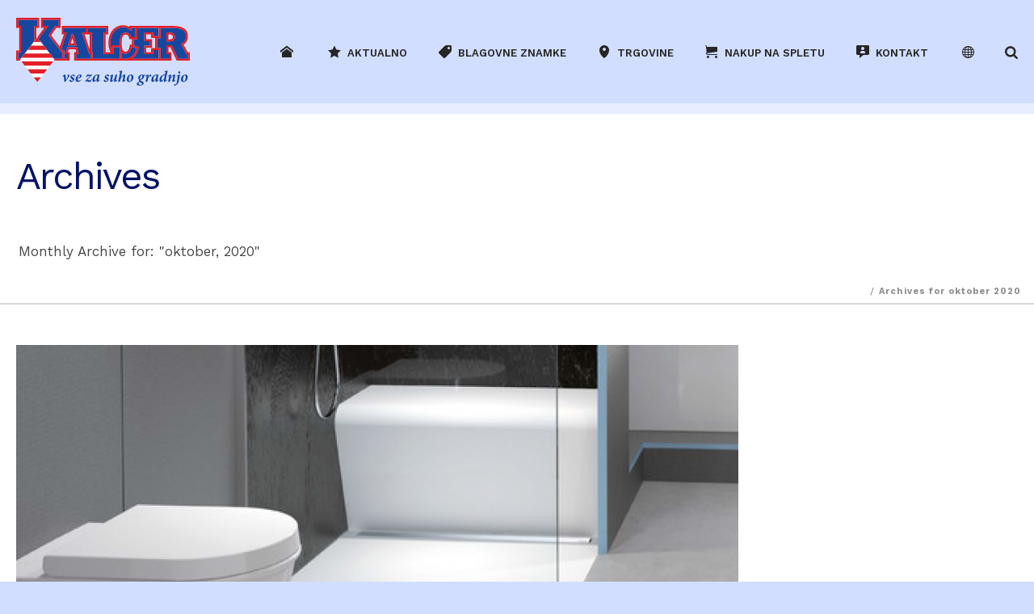

--- FILE ---
content_type: text/html; charset=UTF-8
request_url: https://www.kalcer.si/aktualno/2020/10
body_size: 31912
content:
<!DOCTYPE html>
<html lang="sl-SI" >
<head>
		<meta charset="UTF-8" /><meta name="viewport" content="width=device-width, initial-scale=1.0, minimum-scale=1.0, maximum-scale=1.0, user-scalable=0" /><meta http-equiv="X-UA-Compatible" content="IE=edge,chrome=1" /><meta name="format-detection" content="telephone=no"><script type="text/javascript">var ajaxurl = "https://www.kalcer.si/wp-admin/admin-ajax.php";</script>
		<style id="critical-path-css" type="text/css">
			body,html{width:100%;height:100%;margin:0;padding:0}.page-preloader{top:0;left:0;z-index:999;position:fixed;height:100%;width:100%;text-align:center}.preloader-preview-area{animation-delay:-.2s;top:50%;-ms-transform:translateY(100%);transform:translateY(100%);margin-top:10px;max-height:calc(50% - 20px);opacity:1;width:100%;text-align:center;position:absolute}.preloader-logo{max-width:90%;top:50%;-ms-transform:translateY(-100%);transform:translateY(-100%);margin:-10px auto 0 auto;max-height:calc(50% - 20px);opacity:1;position:relative}.ball-pulse>div{width:15px;height:15px;border-radius:100%;margin:2px;animation-fill-mode:both;display:inline-block;animation:ball-pulse .75s infinite cubic-bezier(.2,.68,.18,1.08)}.ball-pulse>div:nth-child(1){animation-delay:-.36s}.ball-pulse>div:nth-child(2){animation-delay:-.24s}.ball-pulse>div:nth-child(3){animation-delay:-.12s}@keyframes ball-pulse{0%{transform:scale(1);opacity:1}45%{transform:scale(.1);opacity:.7}80%{transform:scale(1);opacity:1}}.ball-clip-rotate-pulse{position:relative;-ms-transform:translateY(-15px) translateX(-10px);transform:translateY(-15px) translateX(-10px);display:inline-block}.ball-clip-rotate-pulse>div{animation-fill-mode:both;position:absolute;top:0;left:0;border-radius:100%}.ball-clip-rotate-pulse>div:first-child{height:36px;width:36px;top:7px;left:-7px;animation:ball-clip-rotate-pulse-scale 1s 0s cubic-bezier(.09,.57,.49,.9) infinite}.ball-clip-rotate-pulse>div:last-child{position:absolute;width:50px;height:50px;left:-16px;top:-2px;background:0 0;border:2px solid;animation:ball-clip-rotate-pulse-rotate 1s 0s cubic-bezier(.09,.57,.49,.9) infinite;animation-duration:1s}@keyframes ball-clip-rotate-pulse-rotate{0%{transform:rotate(0) scale(1)}50%{transform:rotate(180deg) scale(.6)}100%{transform:rotate(360deg) scale(1)}}@keyframes ball-clip-rotate-pulse-scale{30%{transform:scale(.3)}100%{transform:scale(1)}}@keyframes square-spin{25%{transform:perspective(100px) rotateX(180deg) rotateY(0)}50%{transform:perspective(100px) rotateX(180deg) rotateY(180deg)}75%{transform:perspective(100px) rotateX(0) rotateY(180deg)}100%{transform:perspective(100px) rotateX(0) rotateY(0)}}.square-spin{display:inline-block}.square-spin>div{animation-fill-mode:both;width:50px;height:50px;animation:square-spin 3s 0s cubic-bezier(.09,.57,.49,.9) infinite}.cube-transition{position:relative;-ms-transform:translate(-25px,-25px);transform:translate(-25px,-25px);display:inline-block}.cube-transition>div{animation-fill-mode:both;width:15px;height:15px;position:absolute;top:-5px;left:-5px;animation:cube-transition 1.6s 0s infinite ease-in-out}.cube-transition>div:last-child{animation-delay:-.8s}@keyframes cube-transition{25%{transform:translateX(50px) scale(.5) rotate(-90deg)}50%{transform:translate(50px,50px) rotate(-180deg)}75%{transform:translateY(50px) scale(.5) rotate(-270deg)}100%{transform:rotate(-360deg)}}.ball-scale>div{border-radius:100%;margin:2px;animation-fill-mode:both;display:inline-block;height:60px;width:60px;animation:ball-scale 1s 0s ease-in-out infinite}@keyframes ball-scale{0%{transform:scale(0)}100%{transform:scale(1);opacity:0}}.line-scale>div{animation-fill-mode:both;display:inline-block;width:5px;height:50px;border-radius:2px;margin:2px}.line-scale>div:nth-child(1){animation:line-scale 1s -.5s infinite cubic-bezier(.2,.68,.18,1.08)}.line-scale>div:nth-child(2){animation:line-scale 1s -.4s infinite cubic-bezier(.2,.68,.18,1.08)}.line-scale>div:nth-child(3){animation:line-scale 1s -.3s infinite cubic-bezier(.2,.68,.18,1.08)}.line-scale>div:nth-child(4){animation:line-scale 1s -.2s infinite cubic-bezier(.2,.68,.18,1.08)}.line-scale>div:nth-child(5){animation:line-scale 1s -.1s infinite cubic-bezier(.2,.68,.18,1.08)}@keyframes line-scale{0%{transform:scaley(1)}50%{transform:scaley(.4)}100%{transform:scaley(1)}}.ball-scale-multiple{position:relative;-ms-transform:translateY(30px);transform:translateY(30px);display:inline-block}.ball-scale-multiple>div{border-radius:100%;animation-fill-mode:both;margin:2px;position:absolute;left:-30px;top:0;opacity:0;margin:0;width:50px;height:50px;animation:ball-scale-multiple 1s 0s linear infinite}.ball-scale-multiple>div:nth-child(2){animation-delay:-.2s}.ball-scale-multiple>div:nth-child(3){animation-delay:-.2s}@keyframes ball-scale-multiple{0%{transform:scale(0);opacity:0}5%{opacity:1}100%{transform:scale(1);opacity:0}}.ball-pulse-sync{display:inline-block}.ball-pulse-sync>div{width:15px;height:15px;border-radius:100%;margin:2px;animation-fill-mode:both;display:inline-block}.ball-pulse-sync>div:nth-child(1){animation:ball-pulse-sync .6s -.21s infinite ease-in-out}.ball-pulse-sync>div:nth-child(2){animation:ball-pulse-sync .6s -.14s infinite ease-in-out}.ball-pulse-sync>div:nth-child(3){animation:ball-pulse-sync .6s -70ms infinite ease-in-out}@keyframes ball-pulse-sync{33%{transform:translateY(10px)}66%{transform:translateY(-10px)}100%{transform:translateY(0)}}.transparent-circle{display:inline-block;border-top:.5em solid rgba(255,255,255,.2);border-right:.5em solid rgba(255,255,255,.2);border-bottom:.5em solid rgba(255,255,255,.2);border-left:.5em solid #fff;transform:translateZ(0);animation:transparent-circle 1.1s infinite linear;width:50px;height:50px;border-radius:50%}.transparent-circle:after{border-radius:50%;width:10em;height:10em}@keyframes transparent-circle{0%{transform:rotate(0)}100%{transform:rotate(360deg)}}.ball-spin-fade-loader{position:relative;top:-10px;left:-10px;display:inline-block}.ball-spin-fade-loader>div{width:15px;height:15px;border-radius:100%;margin:2px;animation-fill-mode:both;position:absolute;animation:ball-spin-fade-loader 1s infinite linear}.ball-spin-fade-loader>div:nth-child(1){top:25px;left:0;animation-delay:-.84s;-webkit-animation-delay:-.84s}.ball-spin-fade-loader>div:nth-child(2){top:17.05px;left:17.05px;animation-delay:-.72s;-webkit-animation-delay:-.72s}.ball-spin-fade-loader>div:nth-child(3){top:0;left:25px;animation-delay:-.6s;-webkit-animation-delay:-.6s}.ball-spin-fade-loader>div:nth-child(4){top:-17.05px;left:17.05px;animation-delay:-.48s;-webkit-animation-delay:-.48s}.ball-spin-fade-loader>div:nth-child(5){top:-25px;left:0;animation-delay:-.36s;-webkit-animation-delay:-.36s}.ball-spin-fade-loader>div:nth-child(6){top:-17.05px;left:-17.05px;animation-delay:-.24s;-webkit-animation-delay:-.24s}.ball-spin-fade-loader>div:nth-child(7){top:0;left:-25px;animation-delay:-.12s;-webkit-animation-delay:-.12s}.ball-spin-fade-loader>div:nth-child(8){top:17.05px;left:-17.05px;animation-delay:0s;-webkit-animation-delay:0s}@keyframes ball-spin-fade-loader{50%{opacity:.3;transform:scale(.4)}100%{opacity:1;transform:scale(1)}}		</style>

		
	<!-- This site is optimized with the Yoast SEO plugin v16.0.2 - https://yoast.com/wordpress/plugins/seo/ -->
	<title>oktober 2020 - Kalcer</title>
	<meta name="robots" content="noindex, follow" />
	<meta property="og:locale" content="sl_SI" />
	<meta property="og:type" content="website" />
	<meta property="og:title" content="oktober 2020 - Kalcer" />
	<meta property="og:url" content="https://www.kalcer.si/aktualno/2020/10" />
	<meta property="og:site_name" content="Kalcer" />
	<meta name="twitter:card" content="summary_large_image" />
	<meta name="twitter:site" content="@kalcer" />
	<script type="application/ld+json" class="yoast-schema-graph">{"@context":"https://schema.org","@graph":[{"@type":"Organization","@id":"https://www.kalcer.si/#organization","name":"Kalcer d.o.o.","url":"https://www.kalcer.si/","sameAs":["https://www.facebook.com/KalcerTrgovineSI","https://www.instagram.com/kalcertrgovine/","https://www.youtube.com/channel/UCbTxdnnbvFTltFsIy7Iu8eQ","https://twitter.com/kalcer"],"logo":{"@type":"ImageObject","@id":"https://www.kalcer.si/#logo","inLanguage":"sl-SI","url":"https://www.kalcer.si/wp-content/uploads/kalcer-logo-old.png","width":200,"height":106,"caption":"Kalcer d.o.o."},"image":{"@id":"https://www.kalcer.si/#logo"}},{"@type":"WebSite","@id":"https://www.kalcer.si/#website","url":"https://www.kalcer.si/","name":"Kalcer","description":"Vse za suho in monta\u017eno gradnjo","publisher":{"@id":"https://www.kalcer.si/#organization"},"potentialAction":[{"@type":"SearchAction","target":"https://www.kalcer.si/?s={search_term_string}","query-input":"required name=search_term_string"}],"inLanguage":"sl-SI"},{"@type":"CollectionPage","@id":"https://www.kalcer.si/aktualno/2020/10#webpage","url":"https://www.kalcer.si/aktualno/2020/10","name":"oktober 2020 - Kalcer","isPartOf":{"@id":"https://www.kalcer.si/#website"},"breadcrumb":{"@id":"https://www.kalcer.si/aktualno/2020/10#breadcrumb"},"inLanguage":"sl-SI","potentialAction":[{"@type":"ReadAction","target":["https://www.kalcer.si/aktualno/2020/10"]}]},{"@type":"BreadcrumbList","@id":"https://www.kalcer.si/aktualno/2020/10#breadcrumb","itemListElement":[{"@type":"ListItem","position":1,"item":{"@type":"WebPage","@id":"https://www.kalcer.si/2020/10/","url":"https://www.kalcer.si/2020/10/","name":"Archives for oktober 2020"}}]}]}</script>
	<!-- / Yoast SEO plugin. -->


<link rel='dns-prefetch' href='//s.w.org' />
<link rel="alternate" type="application/rss+xml" title="Kalcer &raquo; Vir" href="https://www.kalcer.si/feed" />
<link rel="alternate" type="application/rss+xml" title="Kalcer &raquo; Vir komentarjev" href="https://www.kalcer.si/comments/feed" />

<link rel="shortcut icon" href="https://www.kalcer.si/wp-content/uploads/favicon-16x16.png"  />
<link rel="apple-touch-icon-precomposed" href="https://www.kalcer.si/wp-content/uploads/favicon-57x57.png">
<link rel="apple-touch-icon-precomposed" sizes="114x114" href="https://www.kalcer.si/wp-content/uploads/favicon-114x114.png">
<link rel="apple-touch-icon-precomposed" sizes="72x72" href="https://www.kalcer.si/wp-content/uploads/favicon-72x72.png">
<link rel="apple-touch-icon-precomposed" sizes="144x144" href="https://www.kalcer.si/wp-content/uploads/favicon-144x144.png">
<script type="text/javascript">window.abb = {};php = {};window.PHP = {};PHP.ajax = "https://www.kalcer.si/wp-admin/admin-ajax.php";PHP.wp_p_id = "";var mk_header_parallax, mk_banner_parallax, mk_page_parallax, mk_footer_parallax, mk_body_parallax;var mk_images_dir = "https://www.kalcer.si/wp-content/themes/jupiter/assets/images",mk_theme_js_path = "https://www.kalcer.si/wp-content/themes/jupiter/assets/js",mk_theme_dir = "https://www.kalcer.si/wp-content/themes/jupiter",mk_captcha_placeholder = "Enter Captcha",mk_captcha_invalid_txt = "Invalid. Try again.",mk_captcha_correct_txt = "Captcha correct.",mk_responsive_nav_width = 1200,mk_vertical_header_back = "Back",mk_vertical_header_anim = "1",mk_check_rtl = true,mk_grid_width = 1450,mk_ajax_search_option = "beside_nav",mk_preloader_bg_color = "#fff",mk_accent_color = "#ff5c00",mk_go_to_top =  "true",mk_smooth_scroll =  "false",mk_preloader_bar_color = "#ff5c00",mk_preloader_logo = "";mk_typekit_id   = "",mk_google_fonts = ["Work Sans:100italic,200italic,300italic,400italic,500italic,600italic,700italic,800italic,900italic,100,200,300,400,500,600,700,800,900:latin-ext"],mk_global_lazyload = false;</script><link rel='stylesheet' id='dashicons-css'  href='https://www.kalcer.si/wp-includes/css/dashicons.min.css?ver=5.6' type='text/css' media='all' />
<link rel='stylesheet' id='wp-jquery-ui-dialog-css'  href='https://www.kalcer.si/wp-includes/css/jquery-ui-dialog.min.css?ver=5.6' type='text/css' media='all' />
<link rel='stylesheet' id='wp-block-library-css'  href='https://www.kalcer.si/wp-includes/css/dist/block-library/style.min.css?ver=5.6' type='text/css' media='all' />
<link rel='stylesheet' id='wp-block-library-theme-css'  href='https://www.kalcer.si/wp-includes/css/dist/block-library/theme.min.css?ver=5.6' type='text/css' media='all' />
<link rel='stylesheet' id='contact-form-7-css'  href='https://www.kalcer.si/wp-content/plugins/contact-form-7/includes/css/styles.css?ver=5.4' type='text/css' media='all' />
<link rel='stylesheet' id='theme-styles-css'  href='https://www.kalcer.si/wp-content/themes/jupiter/assets/stylesheet/min/full-styles.6.5.2.css?ver=1668096144' type='text/css' media='all' />
<style id='theme-styles-inline-css' type='text/css'>

			#wpadminbar {
				-webkit-backface-visibility: hidden;
				backface-visibility: hidden;
				-webkit-perspective: 1000;
				-ms-perspective: 1000;
				perspective: 1000;
				-webkit-transform: translateZ(0px);
				-ms-transform: translateZ(0px);
				transform: translateZ(0px);
			}
			@media screen and (max-width: 600px) {
				#wpadminbar {
					position: fixed !important;
				}
			}
		
body { background-color:#fff; } .hb-custom-header #mk-page-introduce, .mk-header { background-size:cover;-webkit-background-size:cover;-moz-background-size:cover; } .hb-custom-header > div, .mk-header-bg { background-color:#d2deff; } .mk-classic-nav-bg { background-color:#d2deff; } .master-holder-bg { background-color:#fff; } #mk-footer { background-color:#d2deff; } #mk-boxed-layout { -webkit-box-shadow:0 0 px rgba(0, 0, 0, ); -moz-box-shadow:0 0 px rgba(0, 0, 0, ); box-shadow:0 0 px rgba(0, 0, 0, ); } .mk-news-tab .mk-tabs-tabs .is-active a, .mk-fancy-title.pattern-style span, .mk-fancy-title.pattern-style.color-gradient span:after, .page-bg-color { background-color:#fff; } .page-title { font-size:44px; color:#041367; text-transform:none; font-weight:400; letter-spacing:-1px; } .page-subtitle { font-size:14px; line-height:100%; color:#2b2b2b; font-size:14px; text-transform:none; } .mk-header { border-bottom:1px solid #d8d8d8; } .header-style-1 .mk-header-padding-wrapper, .header-style-2 .mk-header-padding-wrapper, .header-style-3 .mk-header-padding-wrapper { padding-top:129px; } .mk-process-steps[max-width~="950px"] ul::before { display:none !important; } .mk-process-steps[max-width~="950px"] li { margin-bottom:30px !important; width:100% !important; text-align:center; } .mk-event-countdown-ul[max-width~="750px"] li { width:90%; display:block; margin:0 auto 15px; } .compose-mode .vc_element-name .vc_btn-content { height:auto !important; } body { font-family:Work Sans } @font-face { font-family:'star'; src:url('https://www.kalcer.si/wp-content/themes/jupiter/assets/stylesheet/fonts/star/font.eot'); src:url('https://www.kalcer.si/wp-content/themes/jupiter/assets/stylesheet/fonts/star/font.eot?#iefix') format('embedded-opentype'), url('https://www.kalcer.si/wp-content/themes/jupiter/assets/stylesheet/fonts/star/font.woff') format('woff'), url('https://www.kalcer.si/wp-content/themes/jupiter/assets/stylesheet/fonts/star/font.ttf') format('truetype'), url('https://www.kalcer.si/wp-content/themes/jupiter/assets/stylesheet/fonts/star/font.svg#star') format('svg'); font-weight:normal; font-style:normal; } @font-face { font-family:'WooCommerce'; src:url('https://www.kalcer.si/wp-content/themes/jupiter/assets/stylesheet/fonts/woocommerce/font.eot'); src:url('https://www.kalcer.si/wp-content/themes/jupiter/assets/stylesheet/fonts/woocommerce/font.eot?#iefix') format('embedded-opentype'), url('https://www.kalcer.si/wp-content/themes/jupiter/assets/stylesheet/fonts/woocommerce/font.woff') format('woff'), url('https://www.kalcer.si/wp-content/themes/jupiter/assets/stylesheet/fonts/woocommerce/font.ttf') format('truetype'), url('https://www.kalcer.si/wp-content/themes/jupiter/assets/stylesheet/fonts/woocommerce/font.svg#WooCommerce') format('svg'); font-weight:normal; font-style:normal; }
</style>
<link rel='stylesheet' id='mkhb-render-css'  href='https://www.kalcer.si/wp-content/themes/jupiter/header-builder/includes/assets/css/mkhb-render.css?ver=6.5.2' type='text/css' media='all' />
<link rel='stylesheet' id='mkhb-row-css'  href='https://www.kalcer.si/wp-content/themes/jupiter/header-builder/includes/assets/css/mkhb-row.css?ver=6.5.2' type='text/css' media='all' />
<link rel='stylesheet' id='mkhb-column-css'  href='https://www.kalcer.si/wp-content/themes/jupiter/header-builder/includes/assets/css/mkhb-column.css?ver=6.5.2' type='text/css' media='all' />
<link rel='stylesheet' id='borlabs-cookie-css'  href='https://www.kalcer.si/wp-content/cache/borlabs-cookie/borlabs-cookie_1_sl.css?ver=2.2.57-119' type='text/css' media='all' />
<link rel='stylesheet' id='theme-options-css'  href='https://www.kalcer.si/wp-content/uploads/mk_assets/theme-options-production-1768568253.css?ver=1768568248' type='text/css' media='all' />
<link rel='stylesheet' id='jupiter-donut-shortcodes-css'  href='https://www.kalcer.si/wp-content/plugins/jupiter-donut/assets/css/shortcodes-styles.min.css?ver=1.0.5' type='text/css' media='all' />
<link rel='stylesheet' id='mk-style-css'  href='https://www.kalcer.si/wp-content/themes/jupiter-child-kalcer/style.css?ver=5.6' type='text/css' media='all' />
<link rel='stylesheet' id='kalcer-custom-css'  href='https://www.kalcer.si/wp-content/themes/jupiter-child-kalcer/kalcer.css?ver=1762955683' type='text/css' media='all' />
<script type='text/javascript' src='https://www.kalcer.si/wp-includes/js/jquery/jquery.min.js?ver=3.5.1' id='jquery-core-js'></script>
<script type='text/javascript' src='https://www.kalcer.si/wp-includes/js/jquery/jquery-migrate.min.js?ver=3.3.2' id='jquery-migrate-js'></script>
<script type='text/javascript' data-noptimize='' data-no-minify='' src='https://www.kalcer.si/wp-content/themes/jupiter/assets/js/plugins/wp-enqueue/webfontloader.js?ver=5.6' id='mk-webfontloader-js'></script>
<script type='text/javascript' id='mk-webfontloader-js-after'>
WebFontConfig = {
	timeout: 2000
}

if ( mk_typekit_id.length > 0 ) {
	WebFontConfig.typekit = {
		id: mk_typekit_id
	}
}

if ( mk_google_fonts.length > 0 ) {
	WebFontConfig.google = {
		families:  mk_google_fonts
	}
}

if ( (mk_google_fonts.length > 0 || mk_typekit_id.length > 0) && navigator.userAgent.indexOf("Speed Insights") == -1) {
	WebFont.load( WebFontConfig );
}
		
</script>
<script type='text/javascript' src='https://www.kalcer.si/wp-content/plugins/here-maps/dist/javascripts/wordpress-page.min.js?ver=5.6' id='dist/javascripts/wordpress-page.min.js-js'></script>
<script type='text/javascript' id='borlabs-cookie-prioritize-js-extra'>
/* <![CDATA[ */
var borlabsCookiePrioritized = {"domain":"kalcer.si","path":"\/","version":"1","bots":"1","optInJS":{"statistics":{"google-analytics":"PHNjcmlwdCBhc3luYyBzcmM9Imh0dHBzOi8vd3d3Lmdvb2dsZXRhZ21hbmFnZXIuY29tL2d0YWcvanM\/[base64]","google-tag-manager":"[base64]\/[base64]"}}};
/* ]]> */
</script>
<script type='text/javascript' src='https://www.kalcer.si/wp-content/plugins/borlabs-cookie/assets/javascript/borlabs-cookie-prioritize.min.js?ver=2.2.57' id='borlabs-cookie-prioritize-js'></script>
<link rel="https://api.w.org/" href="https://www.kalcer.si/wp-json/" /><link rel="EditURI" type="application/rsd+xml" title="RSD" href="https://www.kalcer.si/xmlrpc.php?rsd" />
<link rel="wlwmanifest" type="application/wlwmanifest+xml" href="https://www.kalcer.si/wp-includes/wlwmanifest.xml" /> 
<meta itemprop="author" content="Matevž Babuder" /><meta itemprop="datePublished" content="2020-10-09" /><meta itemprop="dateModified" content="2024-03-20" /><meta itemprop="publisher" content="Kalcer" /><script> var isTest = false; </script><script>
	window.dataLayer = window.dataLayer || [];
	function gtag() { dataLayer.push(arguments); }
	gtag("consent", "default", {
		"ad_user_data": "denied",
		"ad_personalization": "denied",
		"ad_storage": "denied",
		"analytics_storage": "denied",
		"wait_for_update": 500,
	});
	gtag("js", new Date());
	gtag("config", "G-TKNLNST3CK");
</script><meta name="generator" content="Powered by WPBakery Page Builder - drag and drop page builder for WordPress."/>
<link rel="icon" href="https://www.kalcer.si/wp-content/uploads/favicon-144x144-32x32.png" sizes="32x32" />
<link rel="icon" href="https://www.kalcer.si/wp-content/uploads/favicon-144x144-192x192.png" sizes="192x192" />
<link rel="apple-touch-icon" href="https://www.kalcer.si/wp-content/uploads/favicon-144x144-180x180.png" />
<meta name="msapplication-TileImage" content="https://www.kalcer.si/wp-content/uploads/favicon-144x144-270x270.png" />
<meta name="generator" content="Jupiter Child Theme For Kalcer 1.0.0" /><noscript><style> .wpb_animate_when_almost_visible { opacity: 1; }</style></noscript>	</head>

<body class="archive date wpb-js-composer js-comp-ver-6.1 vc_responsive" itemscope="itemscope" itemtype="https://schema.org/WebPage"  data-adminbar="">

	
	
	<!-- Target for scroll anchors to achieve native browser bahaviour + possible enhancements like smooth scrolling -->
	<div id="top-of-page"></div>

		<div id="mk-boxed-layout">

			<div id="mk-theme-container" >

				 
    <header data-height='128'
                data-sticky-height='80'
                data-responsive-height='128'
                data-transparent-skin=''
                data-header-style='1'
                data-sticky-style='fixed'
                data-sticky-offset='header' id="mk-header-1" class="mk-header header-style-1 header-align-left  toolbar-false menu-hover-4 sticky-style-fixed mk-background-stretch boxed-header " role="banner" itemscope="itemscope" itemtype="https://schema.org/WPHeader" >
                    <div class="mk-header-holder">
                                                <div class="mk-header-inner add-header-height">

                    <div class="mk-header-bg "></div>

                    
                                                <div class="mk-grid header-grid">
                    
                            <div class="mk-header-nav-container one-row-style menu-hover-style-4" role="navigation" itemscope="itemscope" itemtype="https://schema.org/SiteNavigationElement" >
                                <nav class="mk-main-navigation js-main-nav"><ul id="menu-main-menu" class="main-navigation-ul"><li id="menu-item-100" class="menu-item menu-item-type-custom menu-item-object-custom menu-item-home menu-item-has-children no-mega-menu"><a class="menu-item-link js-smooth-scroll"  href="http://www.kalcer.si/"><svg  class="mk-svg-icon" data-name="mk-moon-home" data-cacheid="icon-69711df30d8ef" style=" height:16px; width: 16px; "  xmlns="http://www.w3.org/2000/svg" viewBox="0 0 512 512"><path d="M512 295.223l-256-198.714-256 198.714v-81.019l256-198.713 256 198.714zm-64-7.223v192h-384v-192l192-144z"/></svg> </a>
<ul style="" class="sub-menu ">
	<li id="menu-item-6225" class="menu-item menu-item-type-post_type menu-item-object-page menu-item-has-children"><a class="menu-item-link js-smooth-scroll"  href="https://www.kalcer.si/resitve-in-izdelki/gradnja-iso-span">Gradnja – ISO SPAN</a><i class="menu-sub-level-arrow"><svg  class="mk-svg-icon" data-name="mk-icon-angle-right" data-cacheid="icon-69711df30de53" style=" height:16px; width: 5.7142857142857px; "  xmlns="http://www.w3.org/2000/svg" viewBox="0 0 640 1792"><path d="M595 960q0 13-10 23l-466 466q-10 10-23 10t-23-10l-50-50q-10-10-10-23t10-23l393-393-393-393q-10-10-10-23t10-23l50-50q10-10 23-10t23 10l466 466q10 10 10 23z"/></svg></i>
	<ul style="" class="sub-menu ">
		<li id="menu-item-6325" class="menu-item menu-item-type-post_type menu-item-object-page"><a class="menu-item-link js-smooth-scroll"  href="https://www.kalcer.si/resitve-in-izdelki/gradnja-iso-span/lesocementni-opazni-zidaki-isospan">Lesocementni opažni zidaki ISOSPAN</a></li>
	</ul>
</li>
	<li id="menu-item-4064" class="menu-item menu-item-type-post_type menu-item-object-page menu-item-has-children"><a class="menu-item-link js-smooth-scroll"  href="https://www.kalcer.si/resitve-in-izdelki/ravne-strehe">Ravne strehe</a><i class="menu-sub-level-arrow"><svg  class="mk-svg-icon" data-name="mk-icon-angle-right" data-cacheid="icon-69711df30e332" style=" height:16px; width: 5.7142857142857px; "  xmlns="http://www.w3.org/2000/svg" viewBox="0 0 640 1792"><path d="M595 960q0 13-10 23l-466 466q-10 10-23 10t-23-10l-50-50q-10-10-10-23t10-23l393-393-393-393q-10-10-10-23t10-23l50-50q10-10 23-10t23 10l466 466q10 10 10 23z"/></svg></i>
	<ul style="" class="sub-menu ">
		<li id="menu-item-4068" class="menu-item menu-item-type-post_type menu-item-object-page"><a class="menu-item-link js-smooth-scroll"  href="https://www.kalcer.si/resitve-in-izdelki/ravne-strehe/toplotna-izolacija">Toplotna izolacija</a></li>
		<li id="menu-item-4067" class="menu-item menu-item-type-post_type menu-item-object-page"><a class="menu-item-link js-smooth-scroll"  href="https://www.kalcer.si/resitve-in-izdelki/ravne-strehe/hidroizolacija">Hidroizolacija</a></li>
		<li id="menu-item-4066" class="menu-item menu-item-type-post_type menu-item-object-page"><a class="menu-item-link js-smooth-scroll"  href="https://www.kalcer.si/resitve-in-izdelki/ravne-strehe/parna-zapora">Parna zapora</a></li>
		<li id="menu-item-4065" class="menu-item menu-item-type-post_type menu-item-object-page"><a class="menu-item-link js-smooth-scroll"  href="https://www.kalcer.si/resitve-in-izdelki/ravne-strehe/kupole-in-svetlobniki">Kupole in svetlobniki</a></li>
	</ul>
</li>
	<li id="menu-item-328" class="menu-item menu-item-type-post_type menu-item-object-page menu-item-has-children"><a class="menu-item-link js-smooth-scroll"  href="https://www.kalcer.si/resitve-in-izdelki/fasada">Fasada</a><i class="menu-sub-level-arrow"><svg  class="mk-svg-icon" data-name="mk-icon-angle-right" data-cacheid="icon-69711df30e93e" style=" height:16px; width: 5.7142857142857px; "  xmlns="http://www.w3.org/2000/svg" viewBox="0 0 640 1792"><path d="M595 960q0 13-10 23l-466 466q-10 10-23 10t-23-10l-50-50q-10-10-10-23t10-23l393-393-393-393q-10-10-10-23t10-23l50-50q10-10 23-10t23 10l466 466q10 10 10 23z"/></svg></i>
	<ul style="" class="sub-menu ">
		<li id="menu-item-1222" class="menu-item menu-item-type-post_type menu-item-object-page"><a class="menu-item-link js-smooth-scroll"  href="https://www.kalcer.si/resitve-in-izdelki/fasada/fasadna-izolacija">Fasadna izolacija</a></li>
		<li id="menu-item-1968" class="menu-item menu-item-type-post_type menu-item-object-page"><a class="menu-item-link js-smooth-scroll"  href="https://www.kalcer.si/resitve-in-izdelki/fasada/kontaktna-fasada">Kontaktna fasada</a></li>
		<li id="menu-item-1235" class="menu-item menu-item-type-post_type menu-item-object-page"><a class="menu-item-link js-smooth-scroll"  href="https://www.kalcer.si/resitve-in-izdelki/fasada/prezracevana-fasada">Prezračevana fasada</a></li>
		<li id="menu-item-1234" class="menu-item menu-item-type-post_type menu-item-object-page"><a class="menu-item-link js-smooth-scroll"  href="https://www.kalcer.si/resitve-in-izdelki/fasada/balkon">Balkon</a></li>
	</ul>
</li>
	<li id="menu-item-332" class="menu-item menu-item-type-post_type menu-item-object-page menu-item-has-children"><a class="menu-item-link js-smooth-scroll"  href="https://www.kalcer.si/resitve-in-izdelki/mansarda">Mansarda</a><i class="menu-sub-level-arrow"><svg  class="mk-svg-icon" data-name="mk-icon-angle-right" data-cacheid="icon-69711df30ef13" style=" height:16px; width: 5.7142857142857px; "  xmlns="http://www.w3.org/2000/svg" viewBox="0 0 640 1792"><path d="M595 960q0 13-10 23l-466 466q-10 10-23 10t-23-10l-50-50q-10-10-10-23t10-23l393-393-393-393q-10-10-10-23t10-23l50-50q10-10 23-10t23 10l466 466q10 10 10 23z"/></svg></i>
	<ul style="" class="sub-menu ">
		<li id="menu-item-1833" class="menu-item menu-item-type-post_type menu-item-object-page"><a class="menu-item-link js-smooth-scroll"  href="https://www.kalcer.si/resitve-in-izdelki/mansarda/podstresne-obloge">Podstrešne obloge</a></li>
		<li id="menu-item-1832" class="menu-item menu-item-type-post_type menu-item-object-page"><a class="menu-item-link js-smooth-scroll"  href="https://www.kalcer.si/resitve-in-izdelki/mansarda/toplotna-izolacija-podstresja">Toplotna izolacija podstrešja</a></li>
		<li id="menu-item-1827" class="menu-item menu-item-type-post_type menu-item-object-page"><a class="menu-item-link js-smooth-scroll"  href="https://www.kalcer.si/resitve-in-izdelki/mansarda/stresne-folije">Strešne folije</a></li>
		<li id="menu-item-1828" class="menu-item menu-item-type-post_type menu-item-object-page"><a class="menu-item-link js-smooth-scroll"  href="https://www.kalcer.si/resitve-in-izdelki/mansarda/stresna-okna-frcade-svetlobniki-in-balkoni">Strešna okna, frčade, svetlobniki in balkoni</a></li>
		<li id="menu-item-1829" class="menu-item menu-item-type-post_type menu-item-object-page"><a class="menu-item-link js-smooth-scroll"  href="https://www.kalcer.si/resitve-in-izdelki/mansarda/obloga-dimnika">Obloga dimnika</a></li>
		<li id="menu-item-1830" class="menu-item menu-item-type-post_type menu-item-object-page"><a class="menu-item-link js-smooth-scroll"  href="https://www.kalcer.si/resitve-in-izdelki/mansarda/podstresne-stopnice">Podstrešne stopnice</a></li>
	</ul>
</li>
	<li id="menu-item-331" class="menu-item menu-item-type-post_type menu-item-object-page menu-item-has-children"><a class="menu-item-link js-smooth-scroll"  href="https://www.kalcer.si/resitve-in-izdelki/stropi">Stropi</a><i class="menu-sub-level-arrow"><svg  class="mk-svg-icon" data-name="mk-icon-angle-right" data-cacheid="icon-69711df30f5bd" style=" height:16px; width: 5.7142857142857px; "  xmlns="http://www.w3.org/2000/svg" viewBox="0 0 640 1792"><path d="M595 960q0 13-10 23l-466 466q-10 10-23 10t-23-10l-50-50q-10-10-10-23t10-23l393-393-393-393q-10-10-10-23t10-23l50-50q10-10 23-10t23 10l466 466q10 10 10 23z"/></svg></i>
	<ul style="" class="sub-menu ">
		<li id="menu-item-3020" class="menu-item menu-item-type-post_type menu-item-object-page"><a class="menu-item-link js-smooth-scroll"  href="https://www.kalcer.si/resitve-in-izdelki/stropi/monolitne-stropne-obloge">Monolitne stropne obloge</a></li>
		<li id="menu-item-3022" class="menu-item menu-item-type-post_type menu-item-object-page"><a class="menu-item-link js-smooth-scroll"  href="https://www.kalcer.si/resitve-in-izdelki/stropi/modularni-spusceni-stropi">Modularni spuščeni stropi</a></li>
		<li id="menu-item-3024" class="menu-item menu-item-type-post_type menu-item-object-page"><a class="menu-item-link js-smooth-scroll"  href="https://www.kalcer.si/resitve-in-izdelki/stropi/lamelni-stropi">Lamelni stropi</a></li>
		<li id="menu-item-3021" class="menu-item menu-item-type-post_type menu-item-object-page"><a class="menu-item-link js-smooth-scroll"  href="https://www.kalcer.si/resitve-in-izdelki/stropi/lebdeci-stropi-stropi-iz-posameznih-visecih-stropnih-elementov">Lebdeči stropi – stropi iz posameznih visečih stropnih elementov</a></li>
	</ul>
</li>
	<li id="menu-item-330" class="menu-item menu-item-type-post_type menu-item-object-page menu-item-has-children"><a class="menu-item-link js-smooth-scroll"  href="https://www.kalcer.si/resitve-in-izdelki/stene">Stene</a><i class="menu-sub-level-arrow"><svg  class="mk-svg-icon" data-name="mk-icon-angle-right" data-cacheid="icon-69711df30fbd0" style=" height:16px; width: 5.7142857142857px; "  xmlns="http://www.w3.org/2000/svg" viewBox="0 0 640 1792"><path d="M595 960q0 13-10 23l-466 466q-10 10-23 10t-23-10l-50-50q-10-10-10-23t10-23l393-393-393-393q-10-10-10-23t10-23l50-50q10-10 23-10t23 10l466 466q10 10 10 23z"/></svg></i>
	<ul style="" class="sub-menu ">
		<li id="menu-item-3010" class="menu-item menu-item-type-post_type menu-item-object-page"><a class="menu-item-link js-smooth-scroll"  href="https://www.kalcer.si/resitve-in-izdelki/stene/predelne-stene">Predelne stene</a></li>
		<li id="menu-item-3011" class="menu-item menu-item-type-post_type menu-item-object-page"><a class="menu-item-link js-smooth-scroll"  href="https://www.kalcer.si/resitve-in-izdelki/stene/modularne-stene">Modularne stene</a></li>
		<li id="menu-item-3012" class="menu-item menu-item-type-post_type menu-item-object-page menu-item-has-children"><a class="menu-item-link js-smooth-scroll"  href="https://www.kalcer.si/resitve-in-izdelki/stene/stenske-obloge">Stenske obloge</a><i class="menu-sub-level-arrow"><svg  class="mk-svg-icon" data-name="mk-icon-angle-right" data-cacheid="icon-69711df310162" style=" height:16px; width: 5.7142857142857px; "  xmlns="http://www.w3.org/2000/svg" viewBox="0 0 640 1792"><path d="M595 960q0 13-10 23l-466 466q-10 10-23 10t-23-10l-50-50q-10-10-10-23t10-23l393-393-393-393q-10-10-10-23t10-23l50-50q10-10 23-10t23 10l466 466q10 10 10 23z"/></svg></i>
		<ul style="" class="sub-menu ">
			<li id="menu-item-6485" class="menu-item menu-item-type-post_type menu-item-object-page"><a class="menu-item-link js-smooth-scroll"  href="https://www.kalcer.si/resitve-in-izdelki/stene/stenske-obloge/stenske-obloge-iz-mavcnih-plosc">Stenske obloge iz mavčnih plošč</a></li>
			<li id="menu-item-6484" class="menu-item menu-item-type-post_type menu-item-object-page"><a class="menu-item-link js-smooth-scroll"  href="https://www.kalcer.si/resitve-in-izdelki/stene/stenske-obloge/lesene-stenske-obloge">Lesene stenske obloge</a></li>
			<li id="menu-item-6483" class="menu-item menu-item-type-post_type menu-item-object-page"><a class="menu-item-link js-smooth-scroll"  href="https://www.kalcer.si/resitve-in-izdelki/stene/stenske-obloge/stenske-obloge-iz-kovinskih-mrez">Stenske obloge iz kovinskih mrež</a></li>
		</ul>
</li>
		<li id="menu-item-3013" class="menu-item menu-item-type-post_type menu-item-object-page"><a class="menu-item-link js-smooth-scroll"  href="https://www.kalcer.si/resitve-in-izdelki/stene/ojacitve-v-stenah">Ojačitve v stenah</a></li>
	</ul>
</li>
	<li id="menu-item-329" class="menu-item menu-item-type-post_type menu-item-object-page menu-item-has-children"><a class="menu-item-link js-smooth-scroll"  href="https://www.kalcer.si/resitve-in-izdelki/tla">Tla</a><i class="menu-sub-level-arrow"><svg  class="mk-svg-icon" data-name="mk-icon-angle-right" data-cacheid="icon-69711df310738" style=" height:16px; width: 5.7142857142857px; "  xmlns="http://www.w3.org/2000/svg" viewBox="0 0 640 1792"><path d="M595 960q0 13-10 23l-466 466q-10 10-23 10t-23-10l-50-50q-10-10-10-23t10-23l393-393-393-393q-10-10-10-23t10-23l50-50q10-10 23-10t23 10l466 466q10 10 10 23z"/></svg></i>
	<ul style="" class="sub-menu ">
		<li id="menu-item-4351" class="menu-item menu-item-type-post_type menu-item-object-page"><a class="menu-item-link js-smooth-scroll"  href="https://www.kalcer.si/resitve-in-izdelki/tla/izolacija_tal">Izolacija tal</a></li>
		<li id="menu-item-1759" class="menu-item menu-item-type-post_type menu-item-object-page"><a class="menu-item-link js-smooth-scroll"  href="https://www.kalcer.si/resitve-in-izdelki/tla/suhi-estrihi">Suhi estrihi</a></li>
		<li id="menu-item-1756" class="menu-item menu-item-type-post_type menu-item-object-page"><a class="menu-item-link js-smooth-scroll"  href="https://www.kalcer.si/resitve-in-izdelki/tla/dvojni-podi">Dvojni podi</a></li>
		<li id="menu-item-1758" class="menu-item menu-item-type-post_type menu-item-object-page"><a class="menu-item-link js-smooth-scroll"  href="https://www.kalcer.si/resitve-in-izdelki/tla/hidroizolacija">Hidroizolacija</a></li>
	</ul>
</li>
	<li id="menu-item-326" class="menu-item menu-item-type-post_type menu-item-object-page menu-item-has-children"><a class="menu-item-link js-smooth-scroll"  href="https://www.kalcer.si/resitve-in-izdelki/zvocna-izolacija">Zvočna izolacija</a><i class="menu-sub-level-arrow"><svg  class="mk-svg-icon" data-name="mk-icon-angle-right" data-cacheid="icon-69711df310d7d" style=" height:16px; width: 5.7142857142857px; "  xmlns="http://www.w3.org/2000/svg" viewBox="0 0 640 1792"><path d="M595 960q0 13-10 23l-466 466q-10 10-23 10t-23-10l-50-50q-10-10-10-23t10-23l393-393-393-393q-10-10-10-23t10-23l50-50q10-10 23-10t23 10l466 466q10 10 10 23z"/></svg></i>
	<ul style="" class="sub-menu ">
		<li id="menu-item-1786" class="menu-item menu-item-type-post_type menu-item-object-page"><a class="menu-item-link js-smooth-scroll"  href="https://www.kalcer.si/resitve-in-izdelki/zvocna-izolacija/zvocna-izolacija-stropa">Zvočna izolacija stropa</a></li>
		<li id="menu-item-1179" class="menu-item menu-item-type-post_type menu-item-object-page"><a class="menu-item-link js-smooth-scroll"  href="https://www.kalcer.si/resitve-in-izdelki/zvocna-izolacija/zvocna-izolacija-sten">Zvočna izolacija sten</a></li>
		<li id="menu-item-1785" class="menu-item menu-item-type-post_type menu-item-object-page"><a class="menu-item-link js-smooth-scroll"  href="https://www.kalcer.si/resitve-in-izdelki/zvocna-izolacija/zvocna-izolacija-tal">Zvočna izolacija tal</a></li>
		<li id="menu-item-1183" class="menu-item menu-item-type-post_type menu-item-object-page"><a class="menu-item-link js-smooth-scroll"  href="https://www.kalcer.si/resitve-in-izdelki/zvocna-izolacija/zvocna-izolacija-napeljav-strojev-hrup-prometa">Zvočna izolacija napeljav, strojev, hrup prometa</a></li>
		<li id="menu-item-1784" class="menu-item menu-item-type-post_type menu-item-object-page"><a class="menu-item-link js-smooth-scroll"  href="https://www.kalcer.si/resitve-in-izdelki/zvocna-izolacija/zvocnoizolacijska-stresna-okna-velux">Zvočnoizolacijska strešna okna Velux</a></li>
	</ul>
</li>
	<li id="menu-item-327" class="menu-item menu-item-type-post_type menu-item-object-page menu-item-has-children"><a class="menu-item-link js-smooth-scroll"  href="https://www.kalcer.si/resitve-in-izdelki/akustika">Akustika</a><i class="menu-sub-level-arrow"><svg  class="mk-svg-icon" data-name="mk-icon-angle-right" data-cacheid="icon-69711df3113ce" style=" height:16px; width: 5.7142857142857px; "  xmlns="http://www.w3.org/2000/svg" viewBox="0 0 640 1792"><path d="M595 960q0 13-10 23l-466 466q-10 10-23 10t-23-10l-50-50q-10-10-10-23t10-23l393-393-393-393q-10-10-10-23t10-23l50-50q10-10 23-10t23 10l466 466q10 10 10 23z"/></svg></i>
	<ul style="" class="sub-menu ">
		<li id="menu-item-3029" class="menu-item menu-item-type-post_type menu-item-object-page"><a class="menu-item-link js-smooth-scroll"  href="https://www.kalcer.si/resitve-in-izdelki/akustika/pisarne">Pisarne</a></li>
		<li id="menu-item-3027" class="menu-item menu-item-type-post_type menu-item-object-page"><a class="menu-item-link js-smooth-scroll"  href="https://www.kalcer.si/resitve-in-izdelki/akustika/zdravstvo-nega-bolnisnice-rehabilitacija-velnes-dom-za-starejse">Zdravstvo, nega: bolnišnice, rehabilitacija, velnes, dom za starejše</a></li>
		<li id="menu-item-3030" class="menu-item menu-item-type-post_type menu-item-object-page"><a class="menu-item-link js-smooth-scroll"  href="https://www.kalcer.si/resitve-in-izdelki/akustika/izobrazevanje">Izobraževanje</a></li>
		<li id="menu-item-3025" class="menu-item menu-item-type-post_type menu-item-object-page"><a class="menu-item-link js-smooth-scroll"  href="https://www.kalcer.si/resitve-in-izdelki/akustika/dvorane-bazeni">Dvorane, bazeni</a></li>
		<li id="menu-item-3028" class="menu-item menu-item-type-post_type menu-item-object-page"><a class="menu-item-link js-smooth-scroll"  href="https://www.kalcer.si/resitve-in-izdelki/akustika/gostinstvo-trgovina">Gostinstvo, trgovina</a></li>
		<li id="menu-item-3031" class="menu-item menu-item-type-post_type menu-item-object-page"><a class="menu-item-link js-smooth-scroll"  href="https://www.kalcer.si/resitve-in-izdelki/akustika/industrija-strojnice-garaze">Industrija, strojnice, garaže</a></li>
		<li id="menu-item-3032" class="menu-item menu-item-type-post_type menu-item-object-page"><a class="menu-item-link js-smooth-scroll"  href="https://www.kalcer.si/resitve-in-izdelki/akustika/zunanji-prostori-terase-balkoni-pasaze">Zunanji prostori: terase, balkoni, pasaže</a></li>
		<li id="menu-item-3026" class="menu-item menu-item-type-post_type menu-item-object-page"><a class="menu-item-link js-smooth-scroll"  href="https://www.kalcer.si/resitve-in-izdelki/akustika/doma">Doma</a></li>
	</ul>
</li>
	<li id="menu-item-6226" class="menu-item menu-item-type-post_type menu-item-object-page menu-item-has-children"><a class="menu-item-link js-smooth-scroll"  href="https://www.kalcer.si/resitve-in-izdelki/ogrevanje-in-hlajenje">Ogrevanje in hlajenje</a><i class="menu-sub-level-arrow"><svg  class="mk-svg-icon" data-name="mk-icon-angle-right" data-cacheid="icon-69711df311b11" style=" height:16px; width: 5.7142857142857px; "  xmlns="http://www.w3.org/2000/svg" viewBox="0 0 640 1792"><path d="M595 960q0 13-10 23l-466 466q-10 10-23 10t-23-10l-50-50q-10-10-10-23t10-23l393-393-393-393q-10-10-10-23t10-23l50-50q10-10 23-10t23 10l466 466q10 10 10 23z"/></svg></i>
	<ul style="" class="sub-menu ">
		<li id="menu-item-6227" class="menu-item menu-item-type-post_type menu-item-object-page"><a class="menu-item-link js-smooth-scroll"  href="https://www.kalcer.si/resitve-in-izdelki/ogrevanje-in-hlajenje/ogrevalni-hladilni-stropi">Ogrevalni – hladilni stropi</a></li>
		<li id="menu-item-6228" class="menu-item menu-item-type-post_type menu-item-object-page"><a class="menu-item-link js-smooth-scroll"  href="https://www.kalcer.si/resitve-in-izdelki/ogrevanje-in-hlajenje/stensko-gretje-in-stensko-hlajenje">Stensko gretje in stensko hlajenje</a></li>
		<li id="menu-item-6229" class="menu-item menu-item-type-post_type menu-item-object-page"><a class="menu-item-link js-smooth-scroll"  href="https://www.kalcer.si/resitve-in-izdelki/ogrevanje-in-hlajenje/talno-gretje">Talno gretje</a></li>
	</ul>
</li>
	<li id="menu-item-6237" class="menu-item menu-item-type-post_type menu-item-object-page menu-item-has-children"><a class="menu-item-link js-smooth-scroll"  href="https://www.kalcer.si/resitve-in-izdelki/kopalnice-in-wellness">Kopalnice in wellness</a><i class="menu-sub-level-arrow"><svg  class="mk-svg-icon" data-name="mk-icon-angle-right" data-cacheid="icon-69711df312085" style=" height:16px; width: 5.7142857142857px; "  xmlns="http://www.w3.org/2000/svg" viewBox="0 0 640 1792"><path d="M595 960q0 13-10 23l-466 466q-10 10-23 10t-23-10l-50-50q-10-10-10-23t10-23l393-393-393-393q-10-10-10-23t10-23l50-50q10-10 23-10t23 10l466 466q10 10 10 23z"/></svg></i>
	<ul style="" class="sub-menu ">
		<li id="menu-item-6238" class="menu-item menu-item-type-post_type menu-item-object-page"><a class="menu-item-link js-smooth-scroll"  href="https://www.kalcer.si/resitve-in-izdelki/kopalnice-in-wellness/stene-v-mokrih-prostorih">Stene v mokrih prostorih</a></li>
		<li id="menu-item-6239" class="menu-item menu-item-type-post_type menu-item-object-page"><a class="menu-item-link js-smooth-scroll"  href="https://www.kalcer.si/resitve-in-izdelki/tla/tla-v-kopalnicah-in-mokrih-prostorih">Tla v kopalnicah in mokrih prostorih</a></li>
	</ul>
</li>
	<li id="menu-item-6260" class="menu-item menu-item-type-post_type menu-item-object-page"><a class="menu-item-link js-smooth-scroll"  href="https://www.kalcer.si/resitve-in-izdelki/stene/vrata">Vrata</a></li>
	<li id="menu-item-6249" class="menu-item menu-item-type-post_type menu-item-object-page menu-item-has-children"><a class="menu-item-link js-smooth-scroll"  href="https://www.kalcer.si/resitve-in-izdelki/okrasne-letve">Okrasne letve</a><i class="menu-sub-level-arrow"><svg  class="mk-svg-icon" data-name="mk-icon-angle-right" data-cacheid="icon-69711df3125fe" style=" height:16px; width: 5.7142857142857px; "  xmlns="http://www.w3.org/2000/svg" viewBox="0 0 640 1792"><path d="M595 960q0 13-10 23l-466 466q-10 10-23 10t-23-10l-50-50q-10-10-10-23t10-23l393-393-393-393q-10-10-10-23t10-23l50-50q10-10 23-10t23 10l466 466q10 10 10 23z"/></svg></i>
	<ul style="" class="sub-menu ">
		<li id="menu-item-6250" class="menu-item menu-item-type-post_type menu-item-object-page"><a class="menu-item-link js-smooth-scroll"  href="https://www.kalcer.si/resitve-in-izdelki/stropi/stropne-stukature">Stropne štukature</a></li>
		<li id="menu-item-6251" class="menu-item menu-item-type-post_type menu-item-object-page"><a class="menu-item-link js-smooth-scroll"  href="https://www.kalcer.si/resitve-in-izdelki/stene/stenske-stukature">Stenske štukature</a></li>
		<li id="menu-item-6252" class="menu-item menu-item-type-post_type menu-item-object-page"><a class="menu-item-link js-smooth-scroll"  href="https://www.kalcer.si/resitve-in-izdelki/tla/zakljucne-talne-letve">Zaključne talne letve</a></li>
	</ul>
</li>
	<li id="menu-item-5349" class="menu-item menu-item-type-post_type menu-item-object-page menu-item-has-children"><a class="menu-item-link js-smooth-scroll"  href="https://www.kalcer.si/resitve-in-izdelki/vlaga-in-voda">Vlaga in voda</a><i class="menu-sub-level-arrow"><svg  class="mk-svg-icon" data-name="mk-icon-angle-right" data-cacheid="icon-69711df312b92" style=" height:16px; width: 5.7142857142857px; "  xmlns="http://www.w3.org/2000/svg" viewBox="0 0 640 1792"><path d="M595 960q0 13-10 23l-466 466q-10 10-23 10t-23-10l-50-50q-10-10-10-23t10-23l393-393-393-393q-10-10-10-23t10-23l50-50q10-10 23-10t23 10l466 466q10 10 10 23z"/></svg></i>
	<ul style="" class="sub-menu ">
		<li id="menu-item-5348" class="menu-item menu-item-type-post_type menu-item-object-page"><a class="menu-item-link js-smooth-scroll"  href="https://www.kalcer.si/resitve-in-izdelki/vlaga-in-voda/toplotni-mostovi-kondenzacija">Toplotni mostovi, kondenzacija</a></li>
		<li id="menu-item-5347" class="menu-item menu-item-type-post_type menu-item-object-page"><a class="menu-item-link js-smooth-scroll"  href="https://www.kalcer.si/resitve-in-izdelki/vlaga-in-voda/meteorna-voda">Meteorna voda</a></li>
		<li id="menu-item-5346" class="menu-item menu-item-type-post_type menu-item-object-page"><a class="menu-item-link js-smooth-scroll"  href="https://www.kalcer.si/resitve-in-izdelki/vlaga-in-voda/kapilarni-dvig-vode">Kapilarni dvig vode</a></li>
		<li id="menu-item-5345" class="menu-item menu-item-type-post_type menu-item-object-page"><a class="menu-item-link js-smooth-scroll"  href="https://www.kalcer.si/resitve-in-izdelki/vlaga-in-voda/zascita-pred-podtalnico">Zaščita pred podtalnico</a></li>
		<li id="menu-item-5344" class="menu-item menu-item-type-post_type menu-item-object-page"><a class="menu-item-link js-smooth-scroll"  href="https://www.kalcer.si/resitve-in-izdelki/vlaga-in-voda/mokri-prostori">Mokri prostori</a></li>
	</ul>
</li>
	<li id="menu-item-4517" class="menu-item menu-item-type-post_type menu-item-object-page menu-item-has-children"><a class="menu-item-link js-smooth-scroll"  href="https://www.kalcer.si/resitve-in-izdelki/pozar">Požar</a><i class="menu-sub-level-arrow"><svg  class="mk-svg-icon" data-name="mk-icon-angle-right" data-cacheid="icon-69711df3131af" style=" height:16px; width: 5.7142857142857px; "  xmlns="http://www.w3.org/2000/svg" viewBox="0 0 640 1792"><path d="M595 960q0 13-10 23l-466 466q-10 10-23 10t-23-10l-50-50q-10-10-10-23t10-23l393-393-393-393q-10-10-10-23t10-23l50-50q10-10 23-10t23 10l466 466q10 10 10 23z"/></svg></i>
	<ul style="" class="sub-menu ">
		<li id="menu-item-4518" class="menu-item menu-item-type-post_type menu-item-object-page"><a class="menu-item-link js-smooth-scroll"  href="https://www.kalcer.si/resitve-in-izdelki/pozar/pozarni-razredi-materialov">Požarni razredi materialov</a></li>
		<li id="menu-item-4519" class="menu-item menu-item-type-post_type menu-item-object-page"><a class="menu-item-link js-smooth-scroll"  href="https://www.kalcer.si/resitve-in-izdelki/pozar/pozarne-konstrukcije">Požarne suho-montažne konstrukcije</a></li>
		<li id="menu-item-4520" class="menu-item menu-item-type-post_type menu-item-object-page"><a class="menu-item-link js-smooth-scroll"  href="https://www.kalcer.si/resitve-in-izdelki/pozar/pozarni-gradbeni-elementi">Požarni gradbeni elementi</a></li>
	</ul>
</li>
	<li id="menu-item-1154" class="menu-item menu-item-type-post_type menu-item-object-page menu-item-has-children"><a class="menu-item-link js-smooth-scroll"  href="https://www.kalcer.si/resitve-in-izdelki/sevanja">Sevanja</a><i class="menu-sub-level-arrow"><svg  class="mk-svg-icon" data-name="mk-icon-angle-right" data-cacheid="icon-69711df31374b" style=" height:16px; width: 5.7142857142857px; "  xmlns="http://www.w3.org/2000/svg" viewBox="0 0 640 1792"><path d="M595 960q0 13-10 23l-466 466q-10 10-23 10t-23-10l-50-50q-10-10-10-23t10-23l393-393-393-393q-10-10-10-23t10-23l50-50q10-10 23-10t23 10l466 466q10 10 10 23z"/></svg></i>
	<ul style="" class="sub-menu ">
		<li id="menu-item-1155" class="menu-item menu-item-type-post_type menu-item-object-page"><a class="menu-item-link js-smooth-scroll"  href="https://www.kalcer.si/resitve-in-izdelki/sevanja/neionizirajoce-elektromagnetno-sevanje">Neionizirajoče elektromagnetno sevanje</a></li>
		<li id="menu-item-1157" class="menu-item menu-item-type-post_type menu-item-object-page"><a class="menu-item-link js-smooth-scroll"  href="https://www.kalcer.si/resitve-in-izdelki/sevanja/rentgenski-zarki">Rentgenski žarki</a></li>
		<li id="menu-item-1156" class="menu-item menu-item-type-post_type menu-item-object-page"><a class="menu-item-link js-smooth-scroll"  href="https://www.kalcer.si/resitve-in-izdelki/sevanja/zascita-pred-radonom">Zaščita pred radonom</a></li>
	</ul>
</li>
</ul>
</li>
<li id="menu-item-268" class="menu-item menu-item-type-post_type menu-item-object-page no-mega-menu"><a class="menu-item-link js-smooth-scroll"  href="https://www.kalcer.si/aktualno"><svg  class="mk-svg-icon" data-name="mk-moon-star-6" data-cacheid="icon-69711df313e4e" style=" height:16px; width: 16px; "  xmlns="http://www.w3.org/2000/svg" viewBox="0 0 512 512"><path d="M512 198.525l-176.89-25.704-79.11-160.291-79.108 160.291-176.892 25.704 128 124.769-30.216 176.176 158.216-83.179 158.216 83.179-30.217-176.176 128.001-124.769z"/></svg>Aktualno</a></li>
<li id="menu-item-830" class="menu-item menu-item-type-post_type menu-item-object-page has-mega-menu"><a class="menu-item-link js-smooth-scroll"  href="https://www.kalcer.si/resitve-in-izdelki/blagovne-znamke"><svg  class="mk-svg-icon" data-name="mk-moon-tag-4" data-cacheid="icon-69711df3143e9" style=" height:16px; width: 16px; "  xmlns="http://www.w3.org/2000/svg" viewBox="0 0 512 512"><path d="M463.906 0h-144.281c-26.453 0-63.398 15.303-82.102 34.007l-223.495 223.495c-18.704 18.704-18.704 49.312 0 68.016l172.455 172.453c18.704 18.705 49.311 18.705 68.015 0l223.495-223.494c18.704-18.705 34.007-55.651 34.007-82.102v-144.281c0-26.452-21.643-48.094-48.094-48.094zm-63.906 160c-26.51 0-48-21.49-48-48s21.49-48 48-48 48 21.49 48 48-21.49 48-48 48z"/></svg>Blagovne znamke</a></li>
<li id="menu-item-94" class="menu-item menu-item-type-post_type menu-item-object-page no-mega-menu"><a class="menu-item-link js-smooth-scroll"  href="https://www.kalcer.si/trgovine"><svg  class="mk-svg-icon" data-name="mk-moon-location-5" data-cacheid="icon-69711df3149dc" style=" height:16px; width: 16px; "  xmlns="http://www.w3.org/2000/svg" viewBox="0 0 512 512"><path d="M256 0c-106.039 0-192 85.961-192 192 0 192 192 320 192 320s192-128 192-320c0-106.039-85.961-192-192-192zm0 224c-35.346 0-64-28.654-64-64s28.654-64 64-64c35.347 0 64 28.654 64 64s-28.653 64-64 64z"/></svg>Trgovine</a></li>
<li id="menu-item-23" class="menu-item menu-item-type-custom menu-item-object-custom no-mega-menu"><a class="menu-item-link js-smooth-scroll"  target="_blank" href="https://www.trgovina-kalcer.si/"><svg  class="mk-svg-icon" data-name="mk-moon-cart" data-cacheid="icon-69711df315128" style=" height:16px; width: 16px; "  xmlns="http://www.w3.org/2000/svg" viewBox="0 0 512 512"><path d="M64 16a48 48 10980 1 0 96 0 48 48 10980 1 0-96 0zm320 0a48 48 10980 1 0 96 0 48 48 10980 1 0-96 0zm96 208v192h-416c0 35.346-28.653 64-64 64v-32c17.645 0 32-14.355 32-32l24.037-206.027c-14.647-11.729-24.037-29.75-24.037-49.973 0-35.347 28.654-64 64-64h384v32h-384c-17.673 0-32 14.327-32 32l.008.328 415.992 63.672z" transform="scale(1 -1) translate(0 -480)"/></svg>Nakup na spletu</a></li>
<li id="menu-item-3745" class="menu-item menu-item-type-post_type menu-item-object-page no-mega-menu"><a class="menu-item-link js-smooth-scroll"  href="https://www.kalcer.si/kontakt"><svg  class="mk-svg-icon" data-name="mk-moon-bubble-user" data-cacheid="icon-69711df315de1" style=" height:16px; width: 16px; "  xmlns="http://www.w3.org/2000/svg" viewBox="0 0 512 512"><path d="M464 0h-416c-26.4 0-48 21.6-48 48v288c0 26.4 21.6 48 48 48h80v128l153.6-128h182.4c26.4 0 48-21.6 48-48v-288c0-26.4-21.6-48-48-48zm-208 64.165c35.255 0 63.835 28.58 63.835 63.835s-28.58 63.835-63.835 63.835-63.835-28.58-63.835-63.835 28.58-63.835 63.835-63.835zm96 255.835h-192v-32c0-35.348 28.654-64 64-64h64c35.348 0 64 28.652 64 64v32z"/></svg>Kontakt</a></li>
<li id="menu-item-3940" class="menu-item menu-item-type-custom menu-item-object-custom menu-item-has-children no-mega-menu"><a class="menu-item-link js-smooth-scroll"  href="#"><svg  class="mk-svg-icon" data-name="mk-moon-globe" data-cacheid="icon-69711df316851" style=" height:16px; width: 16px; "  xmlns="http://www.w3.org/2000/svg" viewBox="0 0 512 512"><path d="M240 32c-132.548 0-240 107.452-240 240 0 132.549 107.452 240 240 240 132.549 0 240-107.451 240-240 0-132.548-107.451-240-240-240zm135.795 320c4.29-20.227 6.998-41.696 7.879-64h63.723c-1.668 22.098-6.812 43.557-15.34 64h-56.262zm-271.59-160c-4.29 20.227-6.998 41.696-7.879 64h-63.722c1.668-22.097 6.811-43.557 15.339-64h56.262zm238.813 0c4.807 20.481 7.699 41.927 8.64 64h-95.658v-64h87.018zm-87.018-32v-93.669c7.295 2.123 14.522 5.685 21.614 10.685 13.291 9.37 26.006 23.804 36.77 41.743 7.441 12.401 13.876 26.208 19.248 41.242h-77.632zm-90.384-41.242c10.764-17.939 23.478-32.374 36.77-41.743 7.091-5 14.319-8.562 21.614-10.685v93.67h-77.632c5.373-15.033 11.808-28.84 19.248-41.242zm58.384 73.242v64h-95.657c.94-22.073 3.833-43.519 8.639-64h87.018zm-176.056 160c-8.528-20.443-13.671-41.902-15.339-64h63.722c.881 22.304 3.589 43.773 7.879 64h-56.262zm80.399-64h95.657v64h-87.018c-4.806-20.48-7.699-41.927-8.639-64zm95.657 96v93.67c-7.294-2.123-14.522-5.686-21.614-10.685-13.292-9.37-26.007-23.805-36.77-41.743-7.441-12.402-13.875-26.209-19.249-41.242h77.633zm90.384 41.242c-10.764 17.938-23.479 32.373-36.77 41.743-7.092 4.999-14.319 8.562-21.614 10.685v-93.67h77.633c-5.373 15.033-11.808 28.84-19.249 41.242zm-58.384-73.242v-64h95.657c-.94 22.073-3.833 43.52-8.64 64h-87.017zm127.674-96c-.881-22.304-3.589-43.773-7.879-64h56.262c8.528 20.443 13.672 41.903 15.34 64h-63.723zm31.655-96h-47.95c-9.319-29.381-22.188-55.147-37.658-75.714 21.268 10.17 40.529 23.808 57.357 40.636 10.74 10.739 20.181 22.469 28.251 35.078zm-322.407-35.078c16.829-16.829 36.09-30.466 57.357-40.636-15.471 20.567-28.338 46.333-37.658 75.714h-47.949c8.069-12.609 17.511-24.339 28.25-35.078zm-28.25 259.078h47.949c9.32 29.381 22.188 55.147 37.659 75.715-21.268-10.17-40.529-23.808-57.357-40.637-10.74-10.739-20.182-22.469-28.251-35.078zm322.406 35.078c-16.828 16.829-36.09 30.467-57.357 40.637 15.471-20.567 28.339-46.334 37.658-75.715h47.95c-8.07 12.609-17.511 24.339-28.251 35.078z"/></svg> </a>
<ul style="" class="sub-menu ">
	<li id="menu-item-3942" class="menu-item menu-item-type-custom menu-item-object-custom"><a class="menu-item-link js-smooth-scroll"  href="https://www.kalcer.si/SL">Slovenščina</a></li>
	<li id="menu-item-6511" class="menu-item menu-item-type-custom menu-item-object-custom"><a class="menu-item-link js-smooth-scroll"  href="https://www.kalcer-trgovina.hr/">Hrvatski</a></li>
	<li id="menu-item-3941" class="menu-item menu-item-type-custom menu-item-object-custom"><a class="menu-item-link js-smooth-scroll"  href="https://www.kalcer.rs/">Srpski</a></li>
</ul>
</li>
</ul></nav>
<div class="main-nav-side-search">
	
	<a class="mk-search-trigger add-header-height mk-toggle-trigger" href="#"><i class="mk-svg-icon-wrapper"><svg  class="mk-svg-icon" data-name="mk-icon-search" data-cacheid="icon-69711df317484" style=" height:16px; width: 14.857142857143px; "  xmlns="http://www.w3.org/2000/svg" viewBox="0 0 1664 1792"><path d="M1152 832q0-185-131.5-316.5t-316.5-131.5-316.5 131.5-131.5 316.5 131.5 316.5 316.5 131.5 316.5-131.5 131.5-316.5zm512 832q0 52-38 90t-90 38q-54 0-90-38l-343-342q-179 124-399 124-143 0-273.5-55.5t-225-150-150-225-55.5-273.5 55.5-273.5 150-225 225-150 273.5-55.5 273.5 55.5 225 150 150 225 55.5 273.5q0 220-124 399l343 343q37 37 37 90z"/></svg></i></a>

	<div id="mk-nav-search-wrapper" class="mk-box-to-trigger">
		<form method="get" id="mk-header-navside-searchform" action="https://www.kalcer.si/">
			<input type="text" name="s" id="mk-ajax-search-input" autocomplete="off" />
			<input type="hidden" id="security" name="security" value="7c165da000" /><input type="hidden" name="_wp_http_referer" value="/aktualno/2020/10" />			<i class="nav-side-search-icon"><input type="submit" value=""/><svg  class="mk-svg-icon" data-name="mk-moon-search-3" data-cacheid="icon-69711df317b41" style=" height:16px; width: 16px; "  xmlns="http://www.w3.org/2000/svg" viewBox="0 0 512 512"><path d="M496.131 435.698l-121.276-103.147c-12.537-11.283-25.945-16.463-36.776-15.963 28.628-33.534 45.921-77.039 45.921-124.588 0-106.039-85.961-192-192-192-106.038 0-192 85.961-192 192s85.961 192 192 192c47.549 0 91.054-17.293 124.588-45.922-.5 10.831 4.68 24.239 15.963 36.776l103.147 121.276c17.661 19.623 46.511 21.277 64.11 3.678s15.946-46.449-3.677-64.11zm-304.131-115.698c-70.692 0-128-57.308-128-128s57.308-128 128-128 128 57.308 128 128-57.307 128-128 128z"/></svg></i>
		</form>
		<ul id="mk-nav-search-result" class="ui-autocomplete"></ul>
	</div>

</div>

                            </div>
                            
<div class="mk-nav-responsive-link">
    <div class="mk-css-icon-menu">
        <div class="mk-css-icon-menu-line-1"></div>
        <div class="mk-css-icon-menu-line-2"></div>
        <div class="mk-css-icon-menu-line-3"></div>
    </div>
</div>	<div class=" header-logo fit-logo-img add-header-height  ">
		<a href="https://www.kalcer.si/" title="Kalcer">

			<img class="mk-desktop-logo dark-logo mk-svg"
				title="Vse za suho in montažno gradnjo"
				alt="Vse za suho in montažno gradnjo"
				src="https://www.kalcer.si/wp-content/uploads/kalcer-si-logo.svg" />

			
			
					</a>
	</div>

                                            </div>
                    
                    <div class="mk-header-right">
                                            </div>

                </div>
                
<div class="mk-responsive-wrap">

	<nav class="menu-main-menu-container"><ul id="menu-main-menu-1" class="mk-responsive-nav"><li id="responsive-menu-item-100" class="menu-item menu-item-type-custom menu-item-object-custom menu-item-home menu-item-has-children"><a class="menu-item-link js-smooth-scroll"  href="http://www.kalcer.si/"><svg  class="mk-svg-icon" data-name="mk-moon-home" data-cacheid="icon-69711df320e03" style=" height:16px; width: 16px; "  xmlns="http://www.w3.org/2000/svg" viewBox="0 0 512 512"><path d="M512 295.223l-256-198.714-256 198.714v-81.019l256-198.713 256 198.714zm-64-7.223v192h-384v-192l192-144z"/></svg> </a><span class="mk-nav-arrow mk-nav-sub-closed"><svg  class="mk-svg-icon" data-name="mk-moon-arrow-down" data-cacheid="icon-69711df3213a6" style=" height:16px; width: 16px; "  xmlns="http://www.w3.org/2000/svg" viewBox="0 0 512 512"><path d="M512 192l-96-96-160 160-160-160-96 96 256 255.999z"/></svg></span>
<ul class="sub-menu ">
	<li id="responsive-menu-item-6225" class="menu-item menu-item-type-post_type menu-item-object-page menu-item-has-children"><a class="menu-item-link js-smooth-scroll"  href="https://www.kalcer.si/resitve-in-izdelki/gradnja-iso-span">Gradnja – ISO SPAN</a><span class="mk-nav-arrow mk-nav-sub-closed"><svg  class="mk-svg-icon" data-name="mk-moon-arrow-down" data-cacheid="icon-69711df32198d" style=" height:16px; width: 16px; "  xmlns="http://www.w3.org/2000/svg" viewBox="0 0 512 512"><path d="M512 192l-96-96-160 160-160-160-96 96 256 255.999z"/></svg></span>
	<ul class="sub-menu ">
		<li id="responsive-menu-item-6325" class="menu-item menu-item-type-post_type menu-item-object-page"><a class="menu-item-link js-smooth-scroll"  href="https://www.kalcer.si/resitve-in-izdelki/gradnja-iso-span/lesocementni-opazni-zidaki-isospan">Lesocementni opažni zidaki ISOSPAN</a></li>
	</ul>
</li>
	<li id="responsive-menu-item-4064" class="menu-item menu-item-type-post_type menu-item-object-page menu-item-has-children"><a class="menu-item-link js-smooth-scroll"  href="https://www.kalcer.si/resitve-in-izdelki/ravne-strehe">Ravne strehe</a><span class="mk-nav-arrow mk-nav-sub-closed"><svg  class="mk-svg-icon" data-name="mk-moon-arrow-down" data-cacheid="icon-69711df32200b" style=" height:16px; width: 16px; "  xmlns="http://www.w3.org/2000/svg" viewBox="0 0 512 512"><path d="M512 192l-96-96-160 160-160-160-96 96 256 255.999z"/></svg></span>
	<ul class="sub-menu ">
		<li id="responsive-menu-item-4068" class="menu-item menu-item-type-post_type menu-item-object-page"><a class="menu-item-link js-smooth-scroll"  href="https://www.kalcer.si/resitve-in-izdelki/ravne-strehe/toplotna-izolacija">Toplotna izolacija</a></li>
		<li id="responsive-menu-item-4067" class="menu-item menu-item-type-post_type menu-item-object-page"><a class="menu-item-link js-smooth-scroll"  href="https://www.kalcer.si/resitve-in-izdelki/ravne-strehe/hidroizolacija">Hidroizolacija</a></li>
		<li id="responsive-menu-item-4066" class="menu-item menu-item-type-post_type menu-item-object-page"><a class="menu-item-link js-smooth-scroll"  href="https://www.kalcer.si/resitve-in-izdelki/ravne-strehe/parna-zapora">Parna zapora</a></li>
		<li id="responsive-menu-item-4065" class="menu-item menu-item-type-post_type menu-item-object-page"><a class="menu-item-link js-smooth-scroll"  href="https://www.kalcer.si/resitve-in-izdelki/ravne-strehe/kupole-in-svetlobniki">Kupole in svetlobniki</a></li>
	</ul>
</li>
	<li id="responsive-menu-item-328" class="menu-item menu-item-type-post_type menu-item-object-page menu-item-has-children"><a class="menu-item-link js-smooth-scroll"  href="https://www.kalcer.si/resitve-in-izdelki/fasada">Fasada</a><span class="mk-nav-arrow mk-nav-sub-closed"><svg  class="mk-svg-icon" data-name="mk-moon-arrow-down" data-cacheid="icon-69711df322846" style=" height:16px; width: 16px; "  xmlns="http://www.w3.org/2000/svg" viewBox="0 0 512 512"><path d="M512 192l-96-96-160 160-160-160-96 96 256 255.999z"/></svg></span>
	<ul class="sub-menu ">
		<li id="responsive-menu-item-1222" class="menu-item menu-item-type-post_type menu-item-object-page"><a class="menu-item-link js-smooth-scroll"  href="https://www.kalcer.si/resitve-in-izdelki/fasada/fasadna-izolacija">Fasadna izolacija</a></li>
		<li id="responsive-menu-item-1968" class="menu-item menu-item-type-post_type menu-item-object-page"><a class="menu-item-link js-smooth-scroll"  href="https://www.kalcer.si/resitve-in-izdelki/fasada/kontaktna-fasada">Kontaktna fasada</a></li>
		<li id="responsive-menu-item-1235" class="menu-item menu-item-type-post_type menu-item-object-page"><a class="menu-item-link js-smooth-scroll"  href="https://www.kalcer.si/resitve-in-izdelki/fasada/prezracevana-fasada">Prezračevana fasada</a></li>
		<li id="responsive-menu-item-1234" class="menu-item menu-item-type-post_type menu-item-object-page"><a class="menu-item-link js-smooth-scroll"  href="https://www.kalcer.si/resitve-in-izdelki/fasada/balkon">Balkon</a></li>
	</ul>
</li>
	<li id="responsive-menu-item-332" class="menu-item menu-item-type-post_type menu-item-object-page menu-item-has-children"><a class="menu-item-link js-smooth-scroll"  href="https://www.kalcer.si/resitve-in-izdelki/mansarda">Mansarda</a><span class="mk-nav-arrow mk-nav-sub-closed"><svg  class="mk-svg-icon" data-name="mk-moon-arrow-down" data-cacheid="icon-69711df323077" style=" height:16px; width: 16px; "  xmlns="http://www.w3.org/2000/svg" viewBox="0 0 512 512"><path d="M512 192l-96-96-160 160-160-160-96 96 256 255.999z"/></svg></span>
	<ul class="sub-menu ">
		<li id="responsive-menu-item-1833" class="menu-item menu-item-type-post_type menu-item-object-page"><a class="menu-item-link js-smooth-scroll"  href="https://www.kalcer.si/resitve-in-izdelki/mansarda/podstresne-obloge">Podstrešne obloge</a></li>
		<li id="responsive-menu-item-1832" class="menu-item menu-item-type-post_type menu-item-object-page"><a class="menu-item-link js-smooth-scroll"  href="https://www.kalcer.si/resitve-in-izdelki/mansarda/toplotna-izolacija-podstresja">Toplotna izolacija podstrešja</a></li>
		<li id="responsive-menu-item-1827" class="menu-item menu-item-type-post_type menu-item-object-page"><a class="menu-item-link js-smooth-scroll"  href="https://www.kalcer.si/resitve-in-izdelki/mansarda/stresne-folije">Strešne folije</a></li>
		<li id="responsive-menu-item-1828" class="menu-item menu-item-type-post_type menu-item-object-page"><a class="menu-item-link js-smooth-scroll"  href="https://www.kalcer.si/resitve-in-izdelki/mansarda/stresna-okna-frcade-svetlobniki-in-balkoni">Strešna okna, frčade, svetlobniki in balkoni</a></li>
		<li id="responsive-menu-item-1829" class="menu-item menu-item-type-post_type menu-item-object-page"><a class="menu-item-link js-smooth-scroll"  href="https://www.kalcer.si/resitve-in-izdelki/mansarda/obloga-dimnika">Obloga dimnika</a></li>
		<li id="responsive-menu-item-1830" class="menu-item menu-item-type-post_type menu-item-object-page"><a class="menu-item-link js-smooth-scroll"  href="https://www.kalcer.si/resitve-in-izdelki/mansarda/podstresne-stopnice">Podstrešne stopnice</a></li>
	</ul>
</li>
	<li id="responsive-menu-item-331" class="menu-item menu-item-type-post_type menu-item-object-page menu-item-has-children"><a class="menu-item-link js-smooth-scroll"  href="https://www.kalcer.si/resitve-in-izdelki/stropi">Stropi</a><span class="mk-nav-arrow mk-nav-sub-closed"><svg  class="mk-svg-icon" data-name="mk-moon-arrow-down" data-cacheid="icon-69711df323a01" style=" height:16px; width: 16px; "  xmlns="http://www.w3.org/2000/svg" viewBox="0 0 512 512"><path d="M512 192l-96-96-160 160-160-160-96 96 256 255.999z"/></svg></span>
	<ul class="sub-menu ">
		<li id="responsive-menu-item-3020" class="menu-item menu-item-type-post_type menu-item-object-page"><a class="menu-item-link js-smooth-scroll"  href="https://www.kalcer.si/resitve-in-izdelki/stropi/monolitne-stropne-obloge">Monolitne stropne obloge</a></li>
		<li id="responsive-menu-item-3022" class="menu-item menu-item-type-post_type menu-item-object-page"><a class="menu-item-link js-smooth-scroll"  href="https://www.kalcer.si/resitve-in-izdelki/stropi/modularni-spusceni-stropi">Modularni spuščeni stropi</a></li>
		<li id="responsive-menu-item-3024" class="menu-item menu-item-type-post_type menu-item-object-page"><a class="menu-item-link js-smooth-scroll"  href="https://www.kalcer.si/resitve-in-izdelki/stropi/lamelni-stropi">Lamelni stropi</a></li>
		<li id="responsive-menu-item-3021" class="menu-item menu-item-type-post_type menu-item-object-page"><a class="menu-item-link js-smooth-scroll"  href="https://www.kalcer.si/resitve-in-izdelki/stropi/lebdeci-stropi-stropi-iz-posameznih-visecih-stropnih-elementov">Lebdeči stropi – stropi iz posameznih visečih stropnih elementov</a></li>
	</ul>
</li>
	<li id="responsive-menu-item-330" class="menu-item menu-item-type-post_type menu-item-object-page menu-item-has-children"><a class="menu-item-link js-smooth-scroll"  href="https://www.kalcer.si/resitve-in-izdelki/stene">Stene</a><span class="mk-nav-arrow mk-nav-sub-closed"><svg  class="mk-svg-icon" data-name="mk-moon-arrow-down" data-cacheid="icon-69711df324255" style=" height:16px; width: 16px; "  xmlns="http://www.w3.org/2000/svg" viewBox="0 0 512 512"><path d="M512 192l-96-96-160 160-160-160-96 96 256 255.999z"/></svg></span>
	<ul class="sub-menu ">
		<li id="responsive-menu-item-3010" class="menu-item menu-item-type-post_type menu-item-object-page"><a class="menu-item-link js-smooth-scroll"  href="https://www.kalcer.si/resitve-in-izdelki/stene/predelne-stene">Predelne stene</a></li>
		<li id="responsive-menu-item-3011" class="menu-item menu-item-type-post_type menu-item-object-page"><a class="menu-item-link js-smooth-scroll"  href="https://www.kalcer.si/resitve-in-izdelki/stene/modularne-stene">Modularne stene</a></li>
		<li id="responsive-menu-item-3012" class="menu-item menu-item-type-post_type menu-item-object-page menu-item-has-children"><a class="menu-item-link js-smooth-scroll"  href="https://www.kalcer.si/resitve-in-izdelki/stene/stenske-obloge">Stenske obloge</a><span class="mk-nav-arrow mk-nav-sub-closed"><svg  class="mk-svg-icon" data-name="mk-moon-arrow-down" data-cacheid="icon-69711df32496d" style=" height:16px; width: 16px; "  xmlns="http://www.w3.org/2000/svg" viewBox="0 0 512 512"><path d="M512 192l-96-96-160 160-160-160-96 96 256 255.999z"/></svg></span>
		<ul class="sub-menu ">
			<li id="responsive-menu-item-6485" class="menu-item menu-item-type-post_type menu-item-object-page"><a class="menu-item-link js-smooth-scroll"  href="https://www.kalcer.si/resitve-in-izdelki/stene/stenske-obloge/stenske-obloge-iz-mavcnih-plosc">Stenske obloge iz mavčnih plošč</a></li>
			<li id="responsive-menu-item-6484" class="menu-item menu-item-type-post_type menu-item-object-page"><a class="menu-item-link js-smooth-scroll"  href="https://www.kalcer.si/resitve-in-izdelki/stene/stenske-obloge/lesene-stenske-obloge">Lesene stenske obloge</a></li>
			<li id="responsive-menu-item-6483" class="menu-item menu-item-type-post_type menu-item-object-page"><a class="menu-item-link js-smooth-scroll"  href="https://www.kalcer.si/resitve-in-izdelki/stene/stenske-obloge/stenske-obloge-iz-kovinskih-mrez">Stenske obloge iz kovinskih mrež</a></li>
		</ul>
</li>
		<li id="responsive-menu-item-3013" class="menu-item menu-item-type-post_type menu-item-object-page"><a class="menu-item-link js-smooth-scroll"  href="https://www.kalcer.si/resitve-in-izdelki/stene/ojacitve-v-stenah">Ojačitve v stenah</a></li>
	</ul>
</li>
	<li id="responsive-menu-item-329" class="menu-item menu-item-type-post_type menu-item-object-page menu-item-has-children"><a class="menu-item-link js-smooth-scroll"  href="https://www.kalcer.si/resitve-in-izdelki/tla">Tla</a><span class="mk-nav-arrow mk-nav-sub-closed"><svg  class="mk-svg-icon" data-name="mk-moon-arrow-down" data-cacheid="icon-69711df3251b8" style=" height:16px; width: 16px; "  xmlns="http://www.w3.org/2000/svg" viewBox="0 0 512 512"><path d="M512 192l-96-96-160 160-160-160-96 96 256 255.999z"/></svg></span>
	<ul class="sub-menu ">
		<li id="responsive-menu-item-4351" class="menu-item menu-item-type-post_type menu-item-object-page"><a class="menu-item-link js-smooth-scroll"  href="https://www.kalcer.si/resitve-in-izdelki/tla/izolacija_tal">Izolacija tal</a></li>
		<li id="responsive-menu-item-1759" class="menu-item menu-item-type-post_type menu-item-object-page"><a class="menu-item-link js-smooth-scroll"  href="https://www.kalcer.si/resitve-in-izdelki/tla/suhi-estrihi">Suhi estrihi</a></li>
		<li id="responsive-menu-item-1756" class="menu-item menu-item-type-post_type menu-item-object-page"><a class="menu-item-link js-smooth-scroll"  href="https://www.kalcer.si/resitve-in-izdelki/tla/dvojni-podi">Dvojni podi</a></li>
		<li id="responsive-menu-item-1758" class="menu-item menu-item-type-post_type menu-item-object-page"><a class="menu-item-link js-smooth-scroll"  href="https://www.kalcer.si/resitve-in-izdelki/tla/hidroizolacija">Hidroizolacija</a></li>
	</ul>
</li>
	<li id="responsive-menu-item-326" class="menu-item menu-item-type-post_type menu-item-object-page menu-item-has-children"><a class="menu-item-link js-smooth-scroll"  href="https://www.kalcer.si/resitve-in-izdelki/zvocna-izolacija">Zvočna izolacija</a><span class="mk-nav-arrow mk-nav-sub-closed"><svg  class="mk-svg-icon" data-name="mk-moon-arrow-down" data-cacheid="icon-69711df325b8f" style=" height:16px; width: 16px; "  xmlns="http://www.w3.org/2000/svg" viewBox="0 0 512 512"><path d="M512 192l-96-96-160 160-160-160-96 96 256 255.999z"/></svg></span>
	<ul class="sub-menu ">
		<li id="responsive-menu-item-1786" class="menu-item menu-item-type-post_type menu-item-object-page"><a class="menu-item-link js-smooth-scroll"  href="https://www.kalcer.si/resitve-in-izdelki/zvocna-izolacija/zvocna-izolacija-stropa">Zvočna izolacija stropa</a></li>
		<li id="responsive-menu-item-1179" class="menu-item menu-item-type-post_type menu-item-object-page"><a class="menu-item-link js-smooth-scroll"  href="https://www.kalcer.si/resitve-in-izdelki/zvocna-izolacija/zvocna-izolacija-sten">Zvočna izolacija sten</a></li>
		<li id="responsive-menu-item-1785" class="menu-item menu-item-type-post_type menu-item-object-page"><a class="menu-item-link js-smooth-scroll"  href="https://www.kalcer.si/resitve-in-izdelki/zvocna-izolacija/zvocna-izolacija-tal">Zvočna izolacija tal</a></li>
		<li id="responsive-menu-item-1183" class="menu-item menu-item-type-post_type menu-item-object-page"><a class="menu-item-link js-smooth-scroll"  href="https://www.kalcer.si/resitve-in-izdelki/zvocna-izolacija/zvocna-izolacija-napeljav-strojev-hrup-prometa">Zvočna izolacija napeljav, strojev, hrup prometa</a></li>
		<li id="responsive-menu-item-1784" class="menu-item menu-item-type-post_type menu-item-object-page"><a class="menu-item-link js-smooth-scroll"  href="https://www.kalcer.si/resitve-in-izdelki/zvocna-izolacija/zvocnoizolacijska-stresna-okna-velux">Zvočnoizolacijska strešna okna Velux</a></li>
	</ul>
</li>
	<li id="responsive-menu-item-327" class="menu-item menu-item-type-post_type menu-item-object-page menu-item-has-children"><a class="menu-item-link js-smooth-scroll"  href="https://www.kalcer.si/resitve-in-izdelki/akustika">Akustika</a><span class="mk-nav-arrow mk-nav-sub-closed"><svg  class="mk-svg-icon" data-name="mk-moon-arrow-down" data-cacheid="icon-69711df326451" style=" height:16px; width: 16px; "  xmlns="http://www.w3.org/2000/svg" viewBox="0 0 512 512"><path d="M512 192l-96-96-160 160-160-160-96 96 256 255.999z"/></svg></span>
	<ul class="sub-menu ">
		<li id="responsive-menu-item-3029" class="menu-item menu-item-type-post_type menu-item-object-page"><a class="menu-item-link js-smooth-scroll"  href="https://www.kalcer.si/resitve-in-izdelki/akustika/pisarne">Pisarne</a></li>
		<li id="responsive-menu-item-3027" class="menu-item menu-item-type-post_type menu-item-object-page"><a class="menu-item-link js-smooth-scroll"  href="https://www.kalcer.si/resitve-in-izdelki/akustika/zdravstvo-nega-bolnisnice-rehabilitacija-velnes-dom-za-starejse">Zdravstvo, nega: bolnišnice, rehabilitacija, velnes, dom za starejše</a></li>
		<li id="responsive-menu-item-3030" class="menu-item menu-item-type-post_type menu-item-object-page"><a class="menu-item-link js-smooth-scroll"  href="https://www.kalcer.si/resitve-in-izdelki/akustika/izobrazevanje">Izobraževanje</a></li>
		<li id="responsive-menu-item-3025" class="menu-item menu-item-type-post_type menu-item-object-page"><a class="menu-item-link js-smooth-scroll"  href="https://www.kalcer.si/resitve-in-izdelki/akustika/dvorane-bazeni">Dvorane, bazeni</a></li>
		<li id="responsive-menu-item-3028" class="menu-item menu-item-type-post_type menu-item-object-page"><a class="menu-item-link js-smooth-scroll"  href="https://www.kalcer.si/resitve-in-izdelki/akustika/gostinstvo-trgovina">Gostinstvo, trgovina</a></li>
		<li id="responsive-menu-item-3031" class="menu-item menu-item-type-post_type menu-item-object-page"><a class="menu-item-link js-smooth-scroll"  href="https://www.kalcer.si/resitve-in-izdelki/akustika/industrija-strojnice-garaze">Industrija, strojnice, garaže</a></li>
		<li id="responsive-menu-item-3032" class="menu-item menu-item-type-post_type menu-item-object-page"><a class="menu-item-link js-smooth-scroll"  href="https://www.kalcer.si/resitve-in-izdelki/akustika/zunanji-prostori-terase-balkoni-pasaze">Zunanji prostori: terase, balkoni, pasaže</a></li>
		<li id="responsive-menu-item-3026" class="menu-item menu-item-type-post_type menu-item-object-page"><a class="menu-item-link js-smooth-scroll"  href="https://www.kalcer.si/resitve-in-izdelki/akustika/doma">Doma</a></li>
	</ul>
</li>
	<li id="responsive-menu-item-6226" class="menu-item menu-item-type-post_type menu-item-object-page menu-item-has-children"><a class="menu-item-link js-smooth-scroll"  href="https://www.kalcer.si/resitve-in-izdelki/ogrevanje-in-hlajenje">Ogrevanje in hlajenje</a><span class="mk-nav-arrow mk-nav-sub-closed"><svg  class="mk-svg-icon" data-name="mk-moon-arrow-down" data-cacheid="icon-69711df326ed2" style=" height:16px; width: 16px; "  xmlns="http://www.w3.org/2000/svg" viewBox="0 0 512 512"><path d="M512 192l-96-96-160 160-160-160-96 96 256 255.999z"/></svg></span>
	<ul class="sub-menu ">
		<li id="responsive-menu-item-6227" class="menu-item menu-item-type-post_type menu-item-object-page"><a class="menu-item-link js-smooth-scroll"  href="https://www.kalcer.si/resitve-in-izdelki/ogrevanje-in-hlajenje/ogrevalni-hladilni-stropi">Ogrevalni – hladilni stropi</a></li>
		<li id="responsive-menu-item-6228" class="menu-item menu-item-type-post_type menu-item-object-page"><a class="menu-item-link js-smooth-scroll"  href="https://www.kalcer.si/resitve-in-izdelki/ogrevanje-in-hlajenje/stensko-gretje-in-stensko-hlajenje">Stensko gretje in stensko hlajenje</a></li>
		<li id="responsive-menu-item-6229" class="menu-item menu-item-type-post_type menu-item-object-page"><a class="menu-item-link js-smooth-scroll"  href="https://www.kalcer.si/resitve-in-izdelki/ogrevanje-in-hlajenje/talno-gretje">Talno gretje</a></li>
	</ul>
</li>
	<li id="responsive-menu-item-6237" class="menu-item menu-item-type-post_type menu-item-object-page menu-item-has-children"><a class="menu-item-link js-smooth-scroll"  href="https://www.kalcer.si/resitve-in-izdelki/kopalnice-in-wellness">Kopalnice in wellness</a><span class="mk-nav-arrow mk-nav-sub-closed"><svg  class="mk-svg-icon" data-name="mk-moon-arrow-down" data-cacheid="icon-69711df32765a" style=" height:16px; width: 16px; "  xmlns="http://www.w3.org/2000/svg" viewBox="0 0 512 512"><path d="M512 192l-96-96-160 160-160-160-96 96 256 255.999z"/></svg></span>
	<ul class="sub-menu ">
		<li id="responsive-menu-item-6238" class="menu-item menu-item-type-post_type menu-item-object-page"><a class="menu-item-link js-smooth-scroll"  href="https://www.kalcer.si/resitve-in-izdelki/kopalnice-in-wellness/stene-v-mokrih-prostorih">Stene v mokrih prostorih</a></li>
		<li id="responsive-menu-item-6239" class="menu-item menu-item-type-post_type menu-item-object-page"><a class="menu-item-link js-smooth-scroll"  href="https://www.kalcer.si/resitve-in-izdelki/tla/tla-v-kopalnicah-in-mokrih-prostorih">Tla v kopalnicah in mokrih prostorih</a></li>
	</ul>
</li>
	<li id="responsive-menu-item-6260" class="menu-item menu-item-type-post_type menu-item-object-page"><a class="menu-item-link js-smooth-scroll"  href="https://www.kalcer.si/resitve-in-izdelki/stene/vrata">Vrata</a></li>
	<li id="responsive-menu-item-6249" class="menu-item menu-item-type-post_type menu-item-object-page menu-item-has-children"><a class="menu-item-link js-smooth-scroll"  href="https://www.kalcer.si/resitve-in-izdelki/okrasne-letve">Okrasne letve</a><span class="mk-nav-arrow mk-nav-sub-closed"><svg  class="mk-svg-icon" data-name="mk-moon-arrow-down" data-cacheid="icon-69711df327f7c" style=" height:16px; width: 16px; "  xmlns="http://www.w3.org/2000/svg" viewBox="0 0 512 512"><path d="M512 192l-96-96-160 160-160-160-96 96 256 255.999z"/></svg></span>
	<ul class="sub-menu ">
		<li id="responsive-menu-item-6250" class="menu-item menu-item-type-post_type menu-item-object-page"><a class="menu-item-link js-smooth-scroll"  href="https://www.kalcer.si/resitve-in-izdelki/stropi/stropne-stukature">Stropne štukature</a></li>
		<li id="responsive-menu-item-6251" class="menu-item menu-item-type-post_type menu-item-object-page"><a class="menu-item-link js-smooth-scroll"  href="https://www.kalcer.si/resitve-in-izdelki/stene/stenske-stukature">Stenske štukature</a></li>
		<li id="responsive-menu-item-6252" class="menu-item menu-item-type-post_type menu-item-object-page"><a class="menu-item-link js-smooth-scroll"  href="https://www.kalcer.si/resitve-in-izdelki/tla/zakljucne-talne-letve">Zaključne talne letve</a></li>
	</ul>
</li>
	<li id="responsive-menu-item-5349" class="menu-item menu-item-type-post_type menu-item-object-page menu-item-has-children"><a class="menu-item-link js-smooth-scroll"  href="https://www.kalcer.si/resitve-in-izdelki/vlaga-in-voda">Vlaga in voda</a><span class="mk-nav-arrow mk-nav-sub-closed"><svg  class="mk-svg-icon" data-name="mk-moon-arrow-down" data-cacheid="icon-69711df32874c" style=" height:16px; width: 16px; "  xmlns="http://www.w3.org/2000/svg" viewBox="0 0 512 512"><path d="M512 192l-96-96-160 160-160-160-96 96 256 255.999z"/></svg></span>
	<ul class="sub-menu ">
		<li id="responsive-menu-item-5348" class="menu-item menu-item-type-post_type menu-item-object-page"><a class="menu-item-link js-smooth-scroll"  href="https://www.kalcer.si/resitve-in-izdelki/vlaga-in-voda/toplotni-mostovi-kondenzacija">Toplotni mostovi, kondenzacija</a></li>
		<li id="responsive-menu-item-5347" class="menu-item menu-item-type-post_type menu-item-object-page"><a class="menu-item-link js-smooth-scroll"  href="https://www.kalcer.si/resitve-in-izdelki/vlaga-in-voda/meteorna-voda">Meteorna voda</a></li>
		<li id="responsive-menu-item-5346" class="menu-item menu-item-type-post_type menu-item-object-page"><a class="menu-item-link js-smooth-scroll"  href="https://www.kalcer.si/resitve-in-izdelki/vlaga-in-voda/kapilarni-dvig-vode">Kapilarni dvig vode</a></li>
		<li id="responsive-menu-item-5345" class="menu-item menu-item-type-post_type menu-item-object-page"><a class="menu-item-link js-smooth-scroll"  href="https://www.kalcer.si/resitve-in-izdelki/vlaga-in-voda/zascita-pred-podtalnico">Zaščita pred podtalnico</a></li>
		<li id="responsive-menu-item-5344" class="menu-item menu-item-type-post_type menu-item-object-page"><a class="menu-item-link js-smooth-scroll"  href="https://www.kalcer.si/resitve-in-izdelki/vlaga-in-voda/mokri-prostori">Mokri prostori</a></li>
	</ul>
</li>
	<li id="responsive-menu-item-4517" class="menu-item menu-item-type-post_type menu-item-object-page menu-item-has-children"><a class="menu-item-link js-smooth-scroll"  href="https://www.kalcer.si/resitve-in-izdelki/pozar">Požar</a><span class="mk-nav-arrow mk-nav-sub-closed"><svg  class="mk-svg-icon" data-name="mk-moon-arrow-down" data-cacheid="icon-69711df32903f" style=" height:16px; width: 16px; "  xmlns="http://www.w3.org/2000/svg" viewBox="0 0 512 512"><path d="M512 192l-96-96-160 160-160-160-96 96 256 255.999z"/></svg></span>
	<ul class="sub-menu ">
		<li id="responsive-menu-item-4518" class="menu-item menu-item-type-post_type menu-item-object-page"><a class="menu-item-link js-smooth-scroll"  href="https://www.kalcer.si/resitve-in-izdelki/pozar/pozarni-razredi-materialov">Požarni razredi materialov</a></li>
		<li id="responsive-menu-item-4519" class="menu-item menu-item-type-post_type menu-item-object-page"><a class="menu-item-link js-smooth-scroll"  href="https://www.kalcer.si/resitve-in-izdelki/pozar/pozarne-konstrukcije">Požarne suho-montažne konstrukcije</a></li>
		<li id="responsive-menu-item-4520" class="menu-item menu-item-type-post_type menu-item-object-page"><a class="menu-item-link js-smooth-scroll"  href="https://www.kalcer.si/resitve-in-izdelki/pozar/pozarni-gradbeni-elementi">Požarni gradbeni elementi</a></li>
	</ul>
</li>
	<li id="responsive-menu-item-1154" class="menu-item menu-item-type-post_type menu-item-object-page menu-item-has-children"><a class="menu-item-link js-smooth-scroll"  href="https://www.kalcer.si/resitve-in-izdelki/sevanja">Sevanja</a><span class="mk-nav-arrow mk-nav-sub-closed"><svg  class="mk-svg-icon" data-name="mk-moon-arrow-down" data-cacheid="icon-69711df32980a" style=" height:16px; width: 16px; "  xmlns="http://www.w3.org/2000/svg" viewBox="0 0 512 512"><path d="M512 192l-96-96-160 160-160-160-96 96 256 255.999z"/></svg></span>
	<ul class="sub-menu ">
		<li id="responsive-menu-item-1155" class="menu-item menu-item-type-post_type menu-item-object-page"><a class="menu-item-link js-smooth-scroll"  href="https://www.kalcer.si/resitve-in-izdelki/sevanja/neionizirajoce-elektromagnetno-sevanje">Neionizirajoče elektromagnetno sevanje</a></li>
		<li id="responsive-menu-item-1157" class="menu-item menu-item-type-post_type menu-item-object-page"><a class="menu-item-link js-smooth-scroll"  href="https://www.kalcer.si/resitve-in-izdelki/sevanja/rentgenski-zarki">Rentgenski žarki</a></li>
		<li id="responsive-menu-item-1156" class="menu-item menu-item-type-post_type menu-item-object-page"><a class="menu-item-link js-smooth-scroll"  href="https://www.kalcer.si/resitve-in-izdelki/sevanja/zascita-pred-radonom">Zaščita pred radonom</a></li>
	</ul>
</li>
</ul>
</li>
<li id="responsive-menu-item-268" class="menu-item menu-item-type-post_type menu-item-object-page"><a class="menu-item-link js-smooth-scroll"  href="https://www.kalcer.si/aktualno"><svg  class="mk-svg-icon" data-name="mk-moon-star-6" data-cacheid="icon-69711df329fa5" style=" height:16px; width: 16px; "  xmlns="http://www.w3.org/2000/svg" viewBox="0 0 512 512"><path d="M512 198.525l-176.89-25.704-79.11-160.291-79.108 160.291-176.892 25.704 128 124.769-30.216 176.176 158.216-83.179 158.216 83.179-30.217-176.176 128.001-124.769z"/></svg>Aktualno</a></li>
<li id="responsive-menu-item-830" class="menu-item menu-item-type-post_type menu-item-object-page"><a class="menu-item-link js-smooth-scroll"  href="https://www.kalcer.si/resitve-in-izdelki/blagovne-znamke"><svg  class="mk-svg-icon" data-name="mk-moon-tag-4" data-cacheid="icon-69711df32a586" style=" height:16px; width: 16px; "  xmlns="http://www.w3.org/2000/svg" viewBox="0 0 512 512"><path d="M463.906 0h-144.281c-26.453 0-63.398 15.303-82.102 34.007l-223.495 223.495c-18.704 18.704-18.704 49.312 0 68.016l172.455 172.453c18.704 18.705 49.311 18.705 68.015 0l223.495-223.494c18.704-18.705 34.007-55.651 34.007-82.102v-144.281c0-26.452-21.643-48.094-48.094-48.094zm-63.906 160c-26.51 0-48-21.49-48-48s21.49-48 48-48 48 21.49 48 48-21.49 48-48 48z"/></svg>Blagovne znamke</a></li>
<li id="responsive-menu-item-94" class="menu-item menu-item-type-post_type menu-item-object-page"><a class="menu-item-link js-smooth-scroll"  href="https://www.kalcer.si/trgovine"><svg  class="mk-svg-icon" data-name="mk-moon-location-5" data-cacheid="icon-69711df32ab67" style=" height:16px; width: 16px; "  xmlns="http://www.w3.org/2000/svg" viewBox="0 0 512 512"><path d="M256 0c-106.039 0-192 85.961-192 192 0 192 192 320 192 320s192-128 192-320c0-106.039-85.961-192-192-192zm0 224c-35.346 0-64-28.654-64-64s28.654-64 64-64c35.347 0 64 28.654 64 64s-28.653 64-64 64z"/></svg>Trgovine</a></li>
<li id="responsive-menu-item-23" class="menu-item menu-item-type-custom menu-item-object-custom"><a class="menu-item-link js-smooth-scroll"  target="_blank" href="https://www.trgovina-kalcer.si/"><svg  class="mk-svg-icon" data-name="mk-moon-cart" data-cacheid="icon-69711df32b148" style=" height:16px; width: 16px; "  xmlns="http://www.w3.org/2000/svg" viewBox="0 0 512 512"><path d="M64 16a48 48 10980 1 0 96 0 48 48 10980 1 0-96 0zm320 0a48 48 10980 1 0 96 0 48 48 10980 1 0-96 0zm96 208v192h-416c0 35.346-28.653 64-64 64v-32c17.645 0 32-14.355 32-32l24.037-206.027c-14.647-11.729-24.037-29.75-24.037-49.973 0-35.347 28.654-64 64-64h384v32h-384c-17.673 0-32 14.327-32 32l.008.328 415.992 63.672z" transform="scale(1 -1) translate(0 -480)"/></svg>Nakup na spletu</a></li>
<li id="responsive-menu-item-3745" class="menu-item menu-item-type-post_type menu-item-object-page"><a class="menu-item-link js-smooth-scroll"  href="https://www.kalcer.si/kontakt"><svg  class="mk-svg-icon" data-name="mk-moon-bubble-user" data-cacheid="icon-69711df32b748" style=" height:16px; width: 16px; "  xmlns="http://www.w3.org/2000/svg" viewBox="0 0 512 512"><path d="M464 0h-416c-26.4 0-48 21.6-48 48v288c0 26.4 21.6 48 48 48h80v128l153.6-128h182.4c26.4 0 48-21.6 48-48v-288c0-26.4-21.6-48-48-48zm-208 64.165c35.255 0 63.835 28.58 63.835 63.835s-28.58 63.835-63.835 63.835-63.835-28.58-63.835-63.835 28.58-63.835 63.835-63.835zm96 255.835h-192v-32c0-35.348 28.654-64 64-64h64c35.348 0 64 28.652 64 64v32z"/></svg>Kontakt</a></li>
<li id="responsive-menu-item-3940" class="menu-item menu-item-type-custom menu-item-object-custom menu-item-has-children"><a class="menu-item-link js-smooth-scroll"  href="#"><svg  class="mk-svg-icon" data-name="mk-moon-globe" data-cacheid="icon-69711df32bd75" style=" height:16px; width: 16px; "  xmlns="http://www.w3.org/2000/svg" viewBox="0 0 512 512"><path d="M240 32c-132.548 0-240 107.452-240 240 0 132.549 107.452 240 240 240 132.549 0 240-107.451 240-240 0-132.548-107.451-240-240-240zm135.795 320c4.29-20.227 6.998-41.696 7.879-64h63.723c-1.668 22.098-6.812 43.557-15.34 64h-56.262zm-271.59-160c-4.29 20.227-6.998 41.696-7.879 64h-63.722c1.668-22.097 6.811-43.557 15.339-64h56.262zm238.813 0c4.807 20.481 7.699 41.927 8.64 64h-95.658v-64h87.018zm-87.018-32v-93.669c7.295 2.123 14.522 5.685 21.614 10.685 13.291 9.37 26.006 23.804 36.77 41.743 7.441 12.401 13.876 26.208 19.248 41.242h-77.632zm-90.384-41.242c10.764-17.939 23.478-32.374 36.77-41.743 7.091-5 14.319-8.562 21.614-10.685v93.67h-77.632c5.373-15.033 11.808-28.84 19.248-41.242zm58.384 73.242v64h-95.657c.94-22.073 3.833-43.519 8.639-64h87.018zm-176.056 160c-8.528-20.443-13.671-41.902-15.339-64h63.722c.881 22.304 3.589 43.773 7.879 64h-56.262zm80.399-64h95.657v64h-87.018c-4.806-20.48-7.699-41.927-8.639-64zm95.657 96v93.67c-7.294-2.123-14.522-5.686-21.614-10.685-13.292-9.37-26.007-23.805-36.77-41.743-7.441-12.402-13.875-26.209-19.249-41.242h77.633zm90.384 41.242c-10.764 17.938-23.479 32.373-36.77 41.743-7.092 4.999-14.319 8.562-21.614 10.685v-93.67h77.633c-5.373 15.033-11.808 28.84-19.249 41.242zm-58.384-73.242v-64h95.657c-.94 22.073-3.833 43.52-8.64 64h-87.017zm127.674-96c-.881-22.304-3.589-43.773-7.879-64h56.262c8.528 20.443 13.672 41.903 15.34 64h-63.723zm31.655-96h-47.95c-9.319-29.381-22.188-55.147-37.658-75.714 21.268 10.17 40.529 23.808 57.357 40.636 10.74 10.739 20.181 22.469 28.251 35.078zm-322.407-35.078c16.829-16.829 36.09-30.466 57.357-40.636-15.471 20.567-28.338 46.333-37.658 75.714h-47.949c8.069-12.609 17.511-24.339 28.25-35.078zm-28.25 259.078h47.949c9.32 29.381 22.188 55.147 37.659 75.715-21.268-10.17-40.529-23.808-57.357-40.637-10.74-10.739-20.182-22.469-28.251-35.078zm322.406 35.078c-16.828 16.829-36.09 30.467-57.357 40.637 15.471-20.567 28.339-46.334 37.658-75.715h47.95c-8.07 12.609-17.511 24.339-28.251 35.078z"/></svg> </a><span class="mk-nav-arrow mk-nav-sub-closed"><svg  class="mk-svg-icon" data-name="mk-moon-arrow-down" data-cacheid="icon-69711df32c3f5" style=" height:16px; width: 16px; "  xmlns="http://www.w3.org/2000/svg" viewBox="0 0 512 512"><path d="M512 192l-96-96-160 160-160-160-96 96 256 255.999z"/></svg></span>
<ul class="sub-menu ">
	<li id="responsive-menu-item-3942" class="menu-item menu-item-type-custom menu-item-object-custom"><a class="menu-item-link js-smooth-scroll"  href="https://www.kalcer.si/SL">Slovenščina</a></li>
	<li id="responsive-menu-item-6511" class="menu-item menu-item-type-custom menu-item-object-custom"><a class="menu-item-link js-smooth-scroll"  href="https://www.kalcer-trgovina.hr/">Hrvatski</a></li>
	<li id="responsive-menu-item-3941" class="menu-item menu-item-type-custom menu-item-object-custom"><a class="menu-item-link js-smooth-scroll"  href="https://www.kalcer.rs/">Srpski</a></li>
</ul>
</li>
</ul></nav>
			<form class="responsive-searchform" method="get" action="https://www.kalcer.si/">
		    <input type="text" class="text-input" value="" name="s" id="s" placeholder="Search.." />
		    <i><input value="" type="submit" /><svg  class="mk-svg-icon" data-name="mk-icon-search" data-cacheid="icon-69711df32cb6d" xmlns="http://www.w3.org/2000/svg" viewBox="0 0 1664 1792"><path d="M1152 832q0-185-131.5-316.5t-316.5-131.5-316.5 131.5-131.5 316.5 131.5 316.5 316.5 131.5 316.5-131.5 131.5-316.5zm512 832q0 52-38 90t-90 38q-54 0-90-38l-343-342q-179 124-399 124-143 0-273.5-55.5t-225-150-150-225-55.5-273.5 55.5-273.5 150-225 225-150 273.5-55.5 273.5 55.5 225 150 150 225 55.5 273.5q0 220-124 399l343 343q37 37 37 90z"/></svg></i>
		</form>
		

</div>
        
            </div>
        
        <div class="mk-header-padding-wrapper"></div>
 
        <section id="mk-page-introduce" class="intro-left"><div class="mk-grid"><h1 class="page-title ">Archives</h1><div class="page-subtitle">Monthly Archive for: &quot;oktober, 2020&quot;</div><div id="mk-breadcrumbs"><div class="mk-breadcrumbs-inner light-skin">	/
<span><strong class="breadcrumb_last" aria-current="page">Archives for oktober 2020</strong></span></div></div><div class="clearboth"></div></div></section>        
    </header>

		<div id="theme-page" class="master-holder  clearfix" role="main" itemprop="mainContentOfPage" >
			<div class="master-holder-bg-holder">
				<div id="theme-page-bg" class="master-holder-bg js-el"  ></div>
			</div>
			<div class="mk-main-wrapper-holder">
				<div  class="theme-page-wrapper mk-main-wrapper mk-grid right-layout ">
					<div class="theme-content " itemprop="mainContentOfPage">
							
								

<section id="loop-2" data-query="[base64]" data-loop-atts="[base64]" data-pagination-style="1" data-max-pages="1" data-loop-iterator="10" data-loop-posts="" class="js-loop js-el jupiter-donut-clearfix mk-blog-container mk-modern-wrapper   jupiter-donut- mag-one-column" itemscope="itemscope" itemtype="https://schema.org/Blog" >
    
 <article id="3564" class="mk-blog-modern-item mk-isotop-item image-post-type">
<div class="featured-image"><a class="full-cover-link " title="NOVOSTI ZA KOPALNICO" href="https://www.kalcer.si/aktualno/novice/novosti-za-kopalnico">&nbsp;</a><img class="blog-image" alt="NOVOSTI ZA KOPALNICO" title="NOVOSTI ZA KOPALNICO" src="https://www.kalcer.si/wp-content/uploads/bfi_thumb/dummy-transparent-77b57by6l2uecz1xjp3cf358wh40u4m9yv9bxl7xh64.png" data-mk-image-src-set='{"default":"https://www.kalcer.si/wp-content/uploads/bfi_thumb/5-1863-l-77b57czs4o7ttvgexljlhssy8mvofwq21h2btzsryng.jpg","2x":"https://www.kalcer.si/wp-content/uploads/bfi_thumb/5-1863-l-pxiiqhwggpf9ue9ksnw4wphj3xyok1japhcjx6qwt4.jpg","mobile":"https://www.kalcer.si/wp-content/uploads/bfi_thumb/5-1863-l-3b4i81s83vy2kij6dhybqc25tfuj52veax6sd9z02hjchc7h4.jpg","responsive":"true"}' width="1018" height="350" itemprop="image" /><div class="image-hover-overlay"></div><div class="post-type-badge" href="https://www.kalcer.si/aktualno/novice/novosti-za-kopalnico"><svg  class="mk-svg-icon" data-name="mk-li-image" data-cacheid="icon-69711df347ea1" style=" height:48px; width: 48px; "  xmlns="http://www.w3.org/2000/svg" viewBox="0 0 512 512"><path d="M460.038 4.877h-408.076c-25.995 0-47.086 21.083-47.086 47.086v408.075c0 26.002 21.09 47.086 47.086 47.086h408.075c26.01 0 47.086-21.083 47.086-47.086v-408.076c0-26.003-21.075-47.085-47.085-47.085zm-408.076 31.39h408.075c8.66 0 15.695 7.042 15.695 15.695v321.744h-52.696l-55.606-116.112c-2.33-4.874-7.005-8.208-12.385-8.821-5.318-.583-10.667 1.594-14.039 5.817l-35.866 44.993-84.883-138.192c-2.989-4.858-8.476-7.664-14.117-7.457-5.717.268-10.836 3.633-13.35 8.775l-103.384 210.997h-53.139v-321.744c0-8.652 7.05-15.695 15.695-15.695zm72.437 337.378l84.04-171.528 81.665 132.956c2.667 4.361 7.311 7.135 12.415 7.45 5.196.314 10.039-1.894 13.227-5.879l34.196-42.901 38.272 79.902h-263.815zm335.639 102.088h-408.076c-8.645 0-15.695-7.043-15.695-15.695v-54.941h439.466v54.941c0 8.652-7.036 15.695-15.695 15.695zm-94.141-266.819c34.67 0 62.781-28.111 62.781-62.781 0-34.671-28.111-62.781-62.781-62.781-34.671 0-62.781 28.11-62.781 62.781s28.11 62.781 62.781 62.781zm0-94.171c17.304 0 31.39 14.078 31.39 31.39s-14.086 31.39-31.39 31.39c-17.32 0-31.39-14.079-31.39-31.39 0-17.312 14.07-31.39 31.39-31.39z"/></svg></div></div>        <div class="blog-modern-social-section">
            <span class="blog-share-container">
    <span class="mk-blog-share mk-toggle-trigger"><svg  class="mk-svg-icon" data-name="mk-moon-share-2" data-cacheid="icon-69711df348937" style=" height:16px; width: 16px; "  xmlns="http://www.w3.org/2000/svg" viewBox="0 0 512 512"><path d="M432 352c-22.58 0-42.96 9.369-57.506 24.415l-215.502-107.751c.657-4.126 1.008-8.353 1.008-12.664s-.351-8.538-1.008-12.663l215.502-107.751c14.546 15.045 34.926 24.414 57.506 24.414 44.183 0 80-35.817 80-80s-35.817-80-80-80-80 35.817-80 80c0 4.311.352 8.538 1.008 12.663l-215.502 107.752c-14.546-15.045-34.926-24.415-57.506-24.415-44.183 0-80 35.818-80 80 0 44.184 35.817 80 80 80 22.58 0 42.96-9.369 57.506-24.414l215.502 107.751c-.656 4.125-1.008 8.352-1.008 12.663 0 44.184 35.817 80 80 80s80-35.816 80-80c0-44.182-35.817-80-80-80z"/></svg></span>
    <ul class="blog-social-share mk-box-to-trigger">
	    <li><a class="facebook-share" data-title="NOVOSTI ZA KOPALNICO" data-url="https://www.kalcer.si/aktualno/novice/novosti-za-kopalnico" href="#"><svg  class="mk-svg-icon" data-name="mk-jupiter-icon-simple-facebook" data-cacheid="icon-69711df348e06" style=" height:16px; width: 16px; "  xmlns="http://www.w3.org/2000/svg" viewBox="0 0 512 512"><path d="M192.191 92.743v60.485h-63.638v96.181h63.637v256.135h97.069v-256.135h84.168s6.674-51.322 9.885-96.508h-93.666v-42.921c0-8.807 11.565-20.661 23.01-20.661h71.791v-95.719h-83.57c-111.317 0-108.686 86.262-108.686 99.142z"/></svg></a></li>
	    <li><a class="twitter-share" data-title="NOVOSTI ZA KOPALNICO" data-url="https://www.kalcer.si/aktualno/novice/novosti-za-kopalnico" href="#"><svg  class="mk-svg-icon" data-name="mk-jupiter-icon-simple-twitter" data-cacheid="icon-69711df34929b" style=" height:16px; width: 16px; "  xmlns="http://www.w3.org/2000/svg" viewBox="0 0 512 512"><path d="M454.058 213.822c28.724-2.382 48.193-15.423 55.683-33.132-10.365 6.373-42.524 13.301-60.269 6.681-.877-4.162-1.835-8.132-2.792-11.706-13.527-49.679-59.846-89.698-108.382-84.865 3.916-1.589 7.914-3.053 11.885-4.388 5.325-1.923 36.678-7.003 31.749-18.079-4.176-9.728-42.471 7.352-49.672 9.597 9.501-3.581 25.26-9.735 26.93-20.667-14.569 1.991-28.901 8.885-39.937 18.908 3.998-4.293 7.01-9.536 7.666-15.171-38.91 24.85-61.624 74.932-80.025 123.523-14.438-13.972-27.239-25.008-38.712-31.114-32.209-17.285-70.722-35.303-131.156-57.736-1.862 19.996 9.899 46.591 43.723 64.273-7.325-.986-20.736 1.219-31.462 3.773 4.382 22.912 18.627 41.805 57.251 50.918-17.642 1.163-26.767 5.182-35.036 13.841 8.043 15.923 27.656 34.709 62.931 30.82-39.225 16.935-15.998 48.234 15.93 43.565-54.444 56.244-140.294 52.123-189.596 5.08 128.712 175.385 408.493 103.724 450.21-65.225 31.23.261 49.605-10.823 60.994-23.05-17.99 3.053-44.072-.095-57.914-5.846z"/></svg></a></li>
	    <li><a class="googleplus-share" data-title="NOVOSTI ZA KOPALNICO" data-url="https://www.kalcer.si/aktualno/novice/novosti-za-kopalnico" href="#"><svg  class="mk-svg-icon" data-name="mk-jupiter-icon-simple-googleplus" data-cacheid="icon-69711df349739" style=" height:16px; width: 16px; "  xmlns="http://www.w3.org/2000/svg" viewBox="0 0 512 512"><path d="M416.146 153.104v-95.504h-32.146v95.504h-95.504v32.146h95.504v95.504h32.145v-95.504h95.504v-32.146h-95.504zm-128.75-95.504h-137.717c-61.745 0-119.869 48.332-119.869 102.524 0 55.364 42.105 100.843 104.909 100.843 4.385 0 8.613.296 12.772 0-4.074 7.794-6.982 16.803-6.982 25.925 0 12.17 5.192 22.583 12.545 31.46-5.303-.046-10.783.067-16.386.402-37.307 2.236-68.08 13.344-91.121 32.581-18.765 12.586-32.751 28.749-39.977 46.265-3.605 8.154-5.538 16.62-5.538 25.14l.018.82-.018.983c0 49.744 64.534 80.863 141.013 80.863 87.197 0 135.337-49.447 135.337-99.192l-.003-.363.003-.213-.019-1.478c-.007-.672-.012-1.346-.026-2.009-.012-.532-.029-1.058-.047-1.583-1.108-36.537-13.435-59.361-48.048-83.887-12.469-8.782-36.267-30.231-36.267-42.81 0-14.769 4.221-22.041 26.439-39.409 22.782-17.79 38.893-39.309 38.893-68.424 0-34.65-15.439-76.049-44.392-76.049h43.671l30.81-32.391zm-85.642 298.246c19.347 13.333 32.891 24.081 37.486 41.754v.001l.056.203c1.069 4.522 1.645 9.18 1.666 13.935-.325 37.181-26.35 66.116-100.199 66.116-52.713 0-90.82-31.053-91.028-68.414.005-.43.008-.863.025-1.292l.002-.051c.114-3.006.505-5.969 1.15-8.881.127-.54.241-1.082.388-1.617 1.008-3.942 2.502-7.774 4.399-11.478 18.146-21.163 45.655-33.045 82.107-35.377 28.12-1.799 53.515 2.818 63.95 5.101zm-47.105-107.993c-35.475-1.059-69.194-39.691-75.335-86.271-6.121-46.61 17.663-82.276 53.154-81.203 35.483 1.06 69.215 38.435 75.336 85.043 6.121 46.583-17.685 83.517-53.154 82.43z"/></svg></a></li>
	    <li><a class="pinterest-share" data-image="https://www.kalcer.si/wp-content/uploads/5-1863-l.jpg" data-title="NOVOSTI ZA KOPALNICO" data-url="https://www.kalcer.si/aktualno/novice/novosti-za-kopalnico" href="#"><svg  class="mk-svg-icon" data-name="mk-jupiter-icon-simple-pinterest" data-cacheid="icon-69711df349c93" style=" height:16px; width: 16px; "  xmlns="http://www.w3.org/2000/svg" viewBox="0 0 512 512"><path d="M267.702-6.4c-135.514 0-203.839 100.197-203.839 183.724 0 50.583 18.579 95.597 58.402 112.372 6.536 2.749 12.381.091 14.279-7.361 1.325-5.164 4.431-18.204 5.83-23.624 1.913-7.363 1.162-9.944-4.107-16.38-11.483-13.968-18.829-32.064-18.829-57.659 0-74.344 53.927-140.883 140.431-140.883 76.583 0 118.657 48.276 118.657 112.707 0 84.802-36.392 156.383-90.42 156.383-29.827 0-52.161-25.445-45.006-56.672 8.569-37.255 25.175-77.456 25.175-104.356 0-24.062-12.529-44.147-38.469-44.147-30.504 0-55 32.548-55 76.119 0 27.782 9.097 46.546 9.097 46.546s-31.209 136.374-36.686 160.269c-10.894 47.563-1.635 105.874-.853 111.765.456 3.476 4.814 4.327 6.786 1.67 2.813-3.781 39.131-50.022 51.483-96.234 3.489-13.087 20.066-80.841 20.066-80.841 9.906 19.492 38.866 36.663 69.664 36.663 91.686 0 153.886-86.2 153.886-201.577 0-87.232-71.651-168.483-180.547-168.483z"/></svg></a></li>
	    <li><a class="linkedin-share" data-desc="NOVOSTI ZA KOPALNICO Hitra in enostavna prenova kopalnice in moderen videz &#8211; s tem ciljem so pri podjetju wedi razvili novosti leta 2020. Za doseganje vedno novih funkcionalnih in estetskih zahtev predstavljajo: Nove zaključne obloge WEDI TOP LINE ena plošča po celi višini stene, ena plošča za tla v tuš kabini, ena plošče za klopco [&hellip;]" data-title="NOVOSTI ZA KOPALNICO" data-url="https://www.kalcer.si/aktualno/novice/novosti-za-kopalnico" href="#"><svg  class="mk-svg-icon" data-name="mk-jupiter-icon-simple-linkedin" data-cacheid="icon-69711df34b308" style=" height:16px; width: 16px; "  xmlns="http://www.w3.org/2000/svg" viewBox="0 0 512 512"><path d="M80.111 25.6c-29.028 0-48.023 20.547-48.023 47.545 0 26.424 18.459 47.584 46.893 47.584h.573c29.601 0 47.999-21.16 47.999-47.584-.543-26.998-18.398-47.545-47.442-47.545zm-48.111 128h96v320.99h-96v-320.99zm323.631-7.822c-58.274 0-84.318 32.947-98.883 55.996v1.094h-.726c.211-.357.485-.713.726-1.094v-48.031h-96.748c1.477 31.819 0 320.847 0 320.847h96.748v-171.241c0-10.129.742-20.207 3.633-27.468 7.928-20.224 25.965-41.185 56.305-41.185 39.705 0 67.576 31.057 67.576 76.611v163.283h97.717v-176.313c0-104.053-54.123-152.499-126.347-152.499z"/></svg></a></li>
    </ul>
</span>
<a href="https://www.kalcer.si/aktualno/novice/novosti-za-kopalnico#comments" class="blog-loop-comments"><svg  class="mk-svg-icon" data-name="mk-moon-bubble-13" data-cacheid="icon-69711df34bebf" style=" height:16px; width: 16px; "  xmlns="http://www.w3.org/2000/svg" viewBox="0 0 512 512"><path d="M96 128h320v32h-320zm0 64h256v32h-256zm0 64h128v32h-128zm368-224h-416c-26.4 0-48 21.6-48 48v256c0 26.4 21.6 48 48 48h80v128l153.6-128h182.4c26.4 0 48-21.6 48-48v-256c0-26.4-21.6-48-48-48zm-16 288h-189.571l-98.429 87.357v-87.357h-96v-224h384v224z"/></svg><span>0</span></a>        </div>
    
    <div class="mk-blog-meta">
        <div class="mk-blog-meta-wrapper"><div class="mk-blog-author blog-meta-item"><span>By</span> <a href="https://www.kalcer.si/aktualno/author/kalcerwpmatevz" title="Prispevki od Matevž Babuder" rel="author">Matevž Babuder</a></div><div class="mk-categories blog-meta-item"><span> In</span> <a href="https://www.kalcer.si/novice" rel="category tag">Novice</a></div><span>Posted</span> <time datetime="2020-10-09"><a href="https://www.kalcer.si/aktualno/2020/10">2020-10-09</a></time></div><h3 class="the-title"><a href="https://www.kalcer.si/aktualno/novice/novosti-za-kopalnico">NOVOSTI ZA KOPALNICO</a></h3><div class="the-excerpt"><p>NOVOSTI ZA KOPALNICO Hitra in enostavna prenova kopalnice in moderen videz &#8211; s tem ciljem so pri podjetju wedi razvili novosti leta 2020. Za doseganje vedno novih funkcionalnih in estetskih [...]</p></div>
        
<div id="mk-button-3" class="mk-button-container _ jupiter-donut-relative    jupiter-donut-inline-block jupiter-donut-none ">

	
		<a href="https://www.kalcer.si/aktualno/novice/novosti-za-kopalnico" target="_self" class="mk-button js-smooth-scroll mk-button--dimension-flat mk-button--size-medium mk-button--corner-rounded text-color-light _ jupiter-donut-relative jupiter-donut-text-center jupiter-donut-font-weight-700 jupiter-donut-no-backface  letter-spacing-1 jupiter-donut-inline-block"><span class="mk-button--text">READ MORE</span></a>

	
</div>

        <div class="clearboth"></div>
    </div>

    <div class="clearboth"></div>
</article>
</section>


<input type="hidden" id="safe_load_more" name="safe_load_more" value="1b59affc2b" /><input type="hidden" name="_wp_http_referer" value="/aktualno/2020/10" />
<span class="mk-ajax-loaded-posts" data-loop-loaded-posts="3564"></span>
							<div class="clearboth"></div>
											</div>
					<aside id="mk-sidebar" class="mk-builtin" role="complementary" itemscope="itemscope" itemtype="https://schema.org/WPSideBar" >
	<div class="sidebar-wrapper">
		</div>
</aside>
					<div class="clearboth"></div>
				</div>
			</div>
					</div>


<section id="mk-footer-unfold-spacer"></section>

<section id="mk-footer" class="" role="contentinfo" itemscope="itemscope" itemtype="https://schema.org/WPFooter" >
		<div class="footer-wrapper mk-grid">
		<div class="mk-padding-wrapper">
					<div class="mk-col-1-7"><section id="custom_html-3" class="widget_text widget widget_custom_html"><div class="widgettitle">O nas</div><div class="textwidget custom-html-widget"><ul>
	<li><a href="/skupina-kalcer">Skupina Kalcer</a></li>
	<li><a href="/sponzorstva">Sponzorstva</a></li>
	<li><a href="/zaposlitev">Zaposlitev</a></li>
</ul></div></section></div>
			<div class="mk-col-1-7"><section id="contact_info-2" class="widget widget_contact_info"><div class="widgettitle">Ljubljana</div>			<ul itemscope="itemscope" itemtype="https://schema.org/Person" >
						<li><svg  class="mk-svg-icon" data-name="mk-moon-office" data-cacheid="icon-69711df34f672" style=" height:16px; width: 16px; "  xmlns="http://www.w3.org/2000/svg" viewBox="0 0 512 512"><path d="M0 512h256v-512h-256v512zm160-448h64v64h-64v-64zm0 128h64v64h-64v-64zm0 128h64v64h-64v-64zm-128-256h64v64h-64v-64zm0 128h64v64h-64v-64zm0 128h64v64h-64v-64zm256-160h224v32h-224zm0 352h64v-128h96v128h64v-288h-224z"/></svg><span itemprop="jobTitle">Kalcer d.o.o.</span></li>			<li><svg  class="mk-svg-icon" data-name="mk-icon-home" data-cacheid="icon-69711df34fa72" style=" height:16px; width: 14.857142857143px; "  xmlns="http://www.w3.org/2000/svg" viewBox="0 0 1664 1792"><path d="M1408 992v480q0 26-19 45t-45 19h-384v-384h-256v384h-384q-26 0-45-19t-19-45v-480q0-1 .5-3t.5-3l575-474 575 474q1 2 1 6zm223-69l-62 74q-8 9-21 11h-3q-13 0-21-7l-692-577-692 577q-12 8-24 7-13-2-21-11l-62-74q-8-10-7-23.5t11-21.5l719-599q32-26 76-26t76 26l244 204v-195q0-14 9-23t23-9h192q14 0 23 9t9 23v408l219 182q10 8 11 21.5t-7 23.5z"/></svg><span itemprop="address" itemscope="" itemtype="http://schema.org/PostalAddress">Ljubljanska cesta 51,<br />
1236 Trzin</span></li>			<li><svg  class="mk-svg-icon" data-name="mk-icon-phone" data-cacheid="icon-69711df34fe5e" style=" height:16px; width: 12.571428571429px; "  xmlns="http://www.w3.org/2000/svg" viewBox="0 0 1408 1792"><path d="M1408 1240q0 27-10 70.5t-21 68.5q-21 50-122 106-94 51-186 51-27 0-52.5-3.5t-57.5-12.5-47.5-14.5-55.5-20.5-49-18q-98-35-175-83-128-79-264.5-215.5t-215.5-264.5q-48-77-83-175-3-9-18-49t-20.5-55.5-14.5-47.5-12.5-57.5-3.5-52.5q0-92 51-186 56-101 106-122 25-11 68.5-21t70.5-10q14 0 21 3 18 6 53 76 11 19 30 54t35 63.5 31 53.5q3 4 17.5 25t21.5 35.5 7 28.5q0 20-28.5 50t-62 55-62 53-28.5 46q0 9 5 22.5t8.5 20.5 14 24 11.5 19q76 137 174 235t235 174q2 1 19 11.5t24 14 20.5 8.5 22.5 5q18 0 46-28.5t53-62 55-62 50-28.5q14 0 28.5 7t35.5 21.5 25 17.5q25 15 53.5 31t63.5 35 54 30q70 35 76 53 3 7 3 21z"/></svg><span>T: +386 1 724 67 70</span></li>			<li><svg  class="mk-svg-icon" data-name="mk-icon-print" data-cacheid="icon-69711df35024b" style=" height:16px; width: 14.857142857143px; "  xmlns="http://www.w3.org/2000/svg" viewBox="0 0 1664 1792"><path d="M384 1536h896v-256h-896v256zm0-640h896v-384h-160q-40 0-68-28t-28-68v-160h-640v640zm1152 64q0-26-19-45t-45-19-45 19-19 45 19 45 45 19 45-19 19-45zm128 0v416q0 13-9.5 22.5t-22.5 9.5h-224v160q0 40-28 68t-68 28h-960q-40 0-68-28t-28-68v-160h-224q-13 0-22.5-9.5t-9.5-22.5v-416q0-79 56.5-135.5t135.5-56.5h64v-544q0-40 28-68t68-28h672q40 0 88 20t76 48l152 152q28 28 48 76t20 88v256h64q79 0 135.5 56.5t56.5 135.5z"/></svg><span>F: +386 1 724 67 99</span></li>
							<li><svg  class="mk-svg-icon" data-name="mk-icon-envelope" data-cacheid="icon-69711df350632" xmlns="http://www.w3.org/2000/svg" viewBox="0 0 1792 1792"><path d="M1792 710v794q0 66-47 113t-113 47h-1472q-66 0-113-47t-47-113v-794q44 49 101 87 362 246 497 345 57 42 92.5 65.5t94.5 48 110 24.5h2q51 0 110-24.5t94.5-48 92.5-65.5q170-123 498-345 57-39 100-87zm0-294q0 79-49 151t-122 123q-376 261-468 325-10 7-42.5 30.5t-54 38-52 32.5-57.5 27-50 9h-2q-23 0-50-9t-57.5-27-52-32.5-54-38-42.5-30.5q-91-64-262-182.5t-205-142.5q-62-42-117-115.5t-55-136.5q0-78 41.5-130t118.5-52h1472q65 0 112.5 47t47.5 113z"/></svg><span>
				<a itemprop="email" href="mailto:info&#64;kalcer.si">info&#64;kalcer.si</a></span></li>
			
												<li><svg  class="mk-svg-icon" data-name="mk-icon-globe" data-cacheid="icon-69711df350a11" style=" height:16px; width: 13.714285714286px; "  xmlns="http://www.w3.org/2000/svg" viewBox="0 0 1536 1792"><path d="M768 128q209 0 385.5 103t279.5 279.5 103 385.5-103 385.5-279.5 279.5-385.5 103-385.5-103-279.5-279.5-103-385.5 103-385.5 279.5-279.5 385.5-103zm274 521q-2 1-9.5 9.5t-13.5 9.5q2 0 4.5-5t5-11 3.5-7q6-7 22-15 14-6 52-12 34-8 51 11-2-2 9.5-13t14.5-12q3-2 15-4.5t15-7.5l2-22q-12 1-17.5-7t-6.5-21q0 2-6 8 0-7-4.5-8t-11.5 1-9 1q-10-3-15-7.5t-8-16.5-4-15q-2-5-9.5-10.5t-9.5-10.5q-1-2-2.5-5.5t-3-6.5-4-5.5-5.5-2.5-7 5-7.5 10-4.5 5q-3-2-6-1.5t-4.5 1-4.5 3-5 3.5q-3 2-8.5 3t-8.5 2q15-5-1-11-10-4-16-3 9-4 7.5-12t-8.5-14h5q-1-4-8.5-8.5t-17.5-8.5-13-6q-8-5-34-9.5t-33-.5q-5 6-4.5 10.5t4 14 3.5 12.5q1 6-5.5 13t-6.5 12q0 7 14 15.5t10 21.5q-3 8-16 16t-16 12q-5 8-1.5 18.5t10.5 16.5q2 2 1.5 4t-3.5 4.5-5.5 4-6.5 3.5l-3 2q-11 5-20.5-6t-13.5-26q-7-25-16-30-23-8-29 1-5-13-41-26-25-9-58-4 6-1 0-15-7-15-19-12 3-6 4-17.5t1-13.5q3-13 12-23 1-1 7-8.5t9.5-13.5.5-6q35 4 50-11 5-5 11.5-17t10.5-17q9-6 14-5.5t14.5 5.5 14.5 5q14 1 15.5-11t-7.5-20q12 1 3-17-5-7-8-9-12-4-27 5-8 4 2 8-1-1-9.5 10.5t-16.5 17.5-16-5q-1-1-5.5-13.5t-9.5-13.5q-8 0-16 15 3-8-11-15t-24-8q19-12-8-27-7-4-20.5-5t-19.5 4q-5 7-5.5 11.5t5 8 10.5 5.5 11.5 4 8.5 3q14 10 8 14-2 1-8.5 3.5t-11.5 4.5-6 4q-3 4 0 14t-2 14q-5-5-9-17.5t-7-16.5q7 9-25 6l-10-1q-4 0-16 2t-20.5 1-13.5-8q-4-8 0-20 1-4 4-2-4-3-11-9.5t-10-8.5q-46 15-94 41 6 1 12-1 5-2 13-6.5t10-5.5q34-14 42-7l5-5q14 16 20 25-7-4-30-1-20 6-22 12 7 12 5 18-4-3-11.5-10t-14.5-11-15-5q-16 0-22 1-146 80-235 222 7 7 12 8 4 1 5 9t2.5 11 11.5-3q9 8 3 19 1-1 44 27 19 17 21 21 3 11-10 18-1-2-9-9t-9-4q-3 5 .5 18.5t10.5 12.5q-7 0-9.5 16t-2.5 35.5-1 23.5l2 1q-3 12 5.5 34.5t21.5 19.5q-13 3 20 43 6 8 8 9 3 2 12 7.5t15 10 10 10.5q4 5 10 22.5t14 23.5q-2 6 9.5 20t10.5 23q-1 0-2.5 1t-2.5 1q3 7 15.5 14t15.5 13q1 3 2 10t3 11 8 2q2-20-24-62-15-25-17-29-3-5-5.5-15.5t-4.5-14.5q2 0 6 1.5t8.5 3.5 7.5 4 2 3q-3 7 2 17.5t12 18.5 17 19 12 13q6 6 14 19.5t0 13.5q9 0 20 10t17 20q5 8 8 26t5 24q2 7 8.5 13.5t12.5 9.5l16 8 13 7q5 2 18.5 10.5t21.5 11.5q10 4 16 4t14.5-2.5 13.5-3.5q15-2 29 15t21 21q36 19 55 11-2 1 .5 7.5t8 15.5 9 14.5 5.5 8.5q5 6 18 15t18 15q6-4 7-9-3 8 7 20t18 10q14-3 14-32-31 15-49-18 0-1-2.5-5.5t-4-8.5-2.5-8.5 0-7.5 5-3q9 0 10-3.5t-2-12.5-4-13q-1-8-11-20t-12-15q-5 9-16 8t-16-9q0 1-1.5 5.5t-1.5 6.5q-13 0-15-1 1-3 2.5-17.5t3.5-22.5q1-4 5.5-12t7.5-14.5 4-12.5-4.5-9.5-17.5-2.5q-19 1-26 20-1 3-3 10.5t-5 11.5-9 7q-7 3-24 2t-24-5q-13-8-22.5-29t-9.5-37q0-10 2.5-26.5t3-25-5.5-24.5q3-2 9-9.5t10-10.5q2-1 4.5-1.5t4.5 0 4-1.5 3-6q-1-1-4-3-3-3-4-3 7 3 28.5-1.5t27.5 1.5q15 11 22-2 0-1-2.5-9.5t-.5-13.5q5 27 29 9 3 3 15.5 5t17.5 5q3 2 7 5.5t5.5 4.5 5-.5 8.5-6.5q10 14 12 24 11 40 19 44 7 3 11 2t4.5-9.5 0-14-1.5-12.5l-1-8v-18l-1-8q-15-3-18.5-12t1.5-18.5 15-18.5q1-1 8-3.5t15.5-6.5 12.5-8q21-19 15-35 7 0 11-9-1 0-5-3t-7.5-5-4.5-2q9-5 2-16 5-3 7.5-11t7.5-10q9 12 21 2 7-8 1-16 5-7 20.5-10.5t18.5-9.5q7 2 8-2t1-12 3-12q4-5 15-9t13-5l17-11q3-4 0-4 18 2 31-11 10-11-6-20 3-6-3-9.5t-15-5.5q3-1 11.5-.5t10.5-1.5q15-10-7-16-17-5-43 12zm-163 877q206-36 351-189-3-3-12.5-4.5t-12.5-3.5q-18-7-24-8 1-7-2.5-13t-8-9-12.5-8-11-7q-2-2-7-6t-7-5.5-7.5-4.5-8.5-2-10 1l-3 1q-3 1-5.5 2.5t-5.5 3-4 3 0 2.5q-21-17-36-22-5-1-11-5.5t-10.5-7-10-1.5-11.5 7q-5 5-6 15t-2 13q-7-5 0-17.5t2-18.5q-3-6-10.5-4.5t-12 4.5-11.5 8.5-9 6.5-8.5 5.5-8.5 7.5q-3 4-6 12t-5 11q-2-4-11.5-6.5t-9.5-5.5q2 10 4 35t5 38q7 31-12 48-27 25-29 40-4 22 12 26 0 7-8 20.5t-7 21.5q0 6 2 16z"/></svg><span><a href="http://www.kalcer.si" itemprop="url">www.kalcer.si</a></span></li>
													</ul>
		</section></div>
			<div class="mk-col-1-7"><section id="contact_info-3" class="widget widget_contact_info"><div class="widgettitle">Novo mesto</div>			<ul itemscope="itemscope" itemtype="https://schema.org/Person" >
						<li><svg  class="mk-svg-icon" data-name="mk-moon-office" data-cacheid="icon-69711df351170" style=" height:16px; width: 16px; "  xmlns="http://www.w3.org/2000/svg" viewBox="0 0 512 512"><path d="M0 512h256v-512h-256v512zm160-448h64v64h-64v-64zm0 128h64v64h-64v-64zm0 128h64v64h-64v-64zm-128-256h64v64h-64v-64zm0 128h64v64h-64v-64zm0 128h64v64h-64v-64zm256-160h224v32h-224zm0 352h64v-128h96v128h64v-288h-224z"/></svg><span itemprop="jobTitle">PE Novo mesto</span></li>			<li><svg  class="mk-svg-icon" data-name="mk-icon-home" data-cacheid="icon-69711df35158d" style=" height:16px; width: 14.857142857143px; "  xmlns="http://www.w3.org/2000/svg" viewBox="0 0 1664 1792"><path d="M1408 992v480q0 26-19 45t-45 19h-384v-384h-256v384h-384q-26 0-45-19t-19-45v-480q0-1 .5-3t.5-3l575-474 575 474q1 2 1 6zm223-69l-62 74q-8 9-21 11h-3q-13 0-21-7l-692-577-692 577q-12 8-24 7-13-2-21-11l-62-74q-8-10-7-23.5t11-21.5l719-599q32-26 76-26t76 26l244 204v-195q0-14 9-23t23-9h192q14 0 23 9t9 23v408l219 182q10 8 11 21.5t-7 23.5z"/></svg><span itemprop="address" itemscope="" itemtype="http://schema.org/PostalAddress">Livada 8,<br />
8000 Novo mesto</span></li>			<li><svg  class="mk-svg-icon" data-name="mk-icon-phone" data-cacheid="icon-69711df351980" style=" height:16px; width: 12.571428571429px; "  xmlns="http://www.w3.org/2000/svg" viewBox="0 0 1408 1792"><path d="M1408 1240q0 27-10 70.5t-21 68.5q-21 50-122 106-94 51-186 51-27 0-52.5-3.5t-57.5-12.5-47.5-14.5-55.5-20.5-49-18q-98-35-175-83-128-79-264.5-215.5t-215.5-264.5q-48-77-83-175-3-9-18-49t-20.5-55.5-14.5-47.5-12.5-57.5-3.5-52.5q0-92 51-186 56-101 106-122 25-11 68.5-21t70.5-10q14 0 21 3 18 6 53 76 11 19 30 54t35 63.5 31 53.5q3 4 17.5 25t21.5 35.5 7 28.5q0 20-28.5 50t-62 55-62 53-28.5 46q0 9 5 22.5t8.5 20.5 14 24 11.5 19q76 137 174 235t235 174q2 1 19 11.5t24 14 20.5 8.5 22.5 5q18 0 46-28.5t53-62 55-62 50-28.5q14 0 28.5 7t35.5 21.5 25 17.5q25 15 53.5 31t63.5 35 54 30q70 35 76 53 3 7 3 21z"/></svg><span>T: +386 7 371 90 90</span></li>			<li><svg  class="mk-svg-icon" data-name="mk-icon-print" data-cacheid="icon-69711df351d6d" style=" height:16px; width: 14.857142857143px; "  xmlns="http://www.w3.org/2000/svg" viewBox="0 0 1664 1792"><path d="M384 1536h896v-256h-896v256zm0-640h896v-384h-160q-40 0-68-28t-28-68v-160h-640v640zm1152 64q0-26-19-45t-45-19-45 19-19 45 19 45 45 19 45-19 19-45zm128 0v416q0 13-9.5 22.5t-22.5 9.5h-224v160q0 40-28 68t-68 28h-960q-40 0-68-28t-28-68v-160h-224q-13 0-22.5-9.5t-9.5-22.5v-416q0-79 56.5-135.5t135.5-56.5h64v-544q0-40 28-68t68-28h672q40 0 88 20t76 48l152 152q28 28 48 76t20 88v256h64q79 0 135.5 56.5t56.5 135.5z"/></svg><span>F: +386 7 371 90 99</span></li>
							<li><svg  class="mk-svg-icon" data-name="mk-icon-envelope" data-cacheid="icon-69711df352158" xmlns="http://www.w3.org/2000/svg" viewBox="0 0 1792 1792"><path d="M1792 710v794q0 66-47 113t-113 47h-1472q-66 0-113-47t-47-113v-794q44 49 101 87 362 246 497 345 57 42 92.5 65.5t94.5 48 110 24.5h2q51 0 110-24.5t94.5-48 92.5-65.5q170-123 498-345 57-39 100-87zm0-294q0 79-49 151t-122 123q-376 261-468 325-10 7-42.5 30.5t-54 38-52 32.5-57.5 27-50 9h-2q-23 0-50-9t-57.5-27-52-32.5-54-38-42.5-30.5q-91-64-262-182.5t-205-142.5q-62-42-117-115.5t-55-136.5q0-78 41.5-130t118.5-52h1472q65 0 112.5 47t47.5 113z"/></svg><span>
				<a itemprop="email" href="mailto:info&#64;kalcer.si">info&#64;kalcer.si</a></span></li>
			
									</ul>
		</section></div>
			<div class="mk-col-1-7"><section id="contact_info-4" class="widget widget_contact_info"><div class="widgettitle">Maribor</div>			<ul itemscope="itemscope" itemtype="https://schema.org/Person" >
						<li><svg  class="mk-svg-icon" data-name="mk-moon-office" data-cacheid="icon-69711df35286f" style=" height:16px; width: 16px; "  xmlns="http://www.w3.org/2000/svg" viewBox="0 0 512 512"><path d="M0 512h256v-512h-256v512zm160-448h64v64h-64v-64zm0 128h64v64h-64v-64zm0 128h64v64h-64v-64zm-128-256h64v64h-64v-64zm0 128h64v64h-64v-64zm0 128h64v64h-64v-64zm256-160h224v32h-224zm0 352h64v-128h96v128h64v-288h-224z"/></svg><span itemprop="jobTitle">Kalcer Maribor d.o.o.</span></li>			<li><svg  class="mk-svg-icon" data-name="mk-icon-home" data-cacheid="icon-69711df352c5d" style=" height:16px; width: 14.857142857143px; "  xmlns="http://www.w3.org/2000/svg" viewBox="0 0 1664 1792"><path d="M1408 992v480q0 26-19 45t-45 19h-384v-384h-256v384h-384q-26 0-45-19t-19-45v-480q0-1 .5-3t.5-3l575-474 575 474q1 2 1 6zm223-69l-62 74q-8 9-21 11h-3q-13 0-21-7l-692-577-692 577q-12 8-24 7-13-2-21-11l-62-74q-8-10-7-23.5t11-21.5l719-599q32-26 76-26t76 26l244 204v-195q0-14 9-23t23-9h192q14 0 23 9t9 23v408l219 182q10 8 11 21.5t-7 23.5z"/></svg><span itemprop="address" itemscope="" itemtype="http://schema.org/PostalAddress">Tržaška cesta 89,<br />
2000 Maribor</span></li>			<li><svg  class="mk-svg-icon" data-name="mk-icon-phone" data-cacheid="icon-69711df353045" style=" height:16px; width: 12.571428571429px; "  xmlns="http://www.w3.org/2000/svg" viewBox="0 0 1408 1792"><path d="M1408 1240q0 27-10 70.5t-21 68.5q-21 50-122 106-94 51-186 51-27 0-52.5-3.5t-57.5-12.5-47.5-14.5-55.5-20.5-49-18q-98-35-175-83-128-79-264.5-215.5t-215.5-264.5q-48-77-83-175-3-9-18-49t-20.5-55.5-14.5-47.5-12.5-57.5-3.5-52.5q0-92 51-186 56-101 106-122 25-11 68.5-21t70.5-10q14 0 21 3 18 6 53 76 11 19 30 54t35 63.5 31 53.5q3 4 17.5 25t21.5 35.5 7 28.5q0 20-28.5 50t-62 55-62 53-28.5 46q0 9 5 22.5t8.5 20.5 14 24 11.5 19q76 137 174 235t235 174q2 1 19 11.5t24 14 20.5 8.5 22.5 5q18 0 46-28.5t53-62 55-62 50-28.5q14 0 28.5 7t35.5 21.5 25 17.5q25 15 53.5 31t63.5 35 54 30q70 35 76 53 3 7 3 21z"/></svg><span>T: +386 2 320 74 21</span></li>			<li><svg  class="mk-svg-icon" data-name="mk-icon-print" data-cacheid="icon-69711df35342f" style=" height:16px; width: 14.857142857143px; "  xmlns="http://www.w3.org/2000/svg" viewBox="0 0 1664 1792"><path d="M384 1536h896v-256h-896v256zm0-640h896v-384h-160q-40 0-68-28t-28-68v-160h-640v640zm1152 64q0-26-19-45t-45-19-45 19-19 45 19 45 45 19 45-19 19-45zm128 0v416q0 13-9.5 22.5t-22.5 9.5h-224v160q0 40-28 68t-68 28h-960q-40 0-68-28t-28-68v-160h-224q-13 0-22.5-9.5t-9.5-22.5v-416q0-79 56.5-135.5t135.5-56.5h64v-544q0-40 28-68t68-28h672q40 0 88 20t76 48l152 152q28 28 48 76t20 88v256h64q79 0 135.5 56.5t56.5 135.5z"/></svg><span>F: +386 2 320 74 23</span></li>
							<li><svg  class="mk-svg-icon" data-name="mk-icon-envelope" data-cacheid="icon-69711df353815" xmlns="http://www.w3.org/2000/svg" viewBox="0 0 1792 1792"><path d="M1792 710v794q0 66-47 113t-113 47h-1472q-66 0-113-47t-47-113v-794q44 49 101 87 362 246 497 345 57 42 92.5 65.5t94.5 48 110 24.5h2q51 0 110-24.5t94.5-48 92.5-65.5q170-123 498-345 57-39 100-87zm0-294q0 79-49 151t-122 123q-376 261-468 325-10 7-42.5 30.5t-54 38-52 32.5-57.5 27-50 9h-2q-23 0-50-9t-57.5-27-52-32.5-54-38-42.5-30.5q-91-64-262-182.5t-205-142.5q-62-42-117-115.5t-55-136.5q0-78 41.5-130t118.5-52h1472q65 0 112.5 47t47.5 113z"/></svg><span>
				<a itemprop="email" href="mailto:info&#64;kalcer-mb.si">info&#64;kalcer-mb.si</a></span></li>
			
									</ul>
		</section></div>
			<div class="mk-col-1-7"><section id="contact_info-5" class="widget widget_contact_info"><div class="widgettitle">Beograd</div>			<ul itemscope="itemscope" itemtype="https://schema.org/Person" >
						<li><svg  class="mk-svg-icon" data-name="mk-moon-office" data-cacheid="icon-69711df353f14" style=" height:16px; width: 16px; "  xmlns="http://www.w3.org/2000/svg" viewBox="0 0 512 512"><path d="M0 512h256v-512h-256v512zm160-448h64v64h-64v-64zm0 128h64v64h-64v-64zm0 128h64v64h-64v-64zm-128-256h64v64h-64v-64zm0 128h64v64h-64v-64zm0 128h64v64h-64v-64zm256-160h224v32h-224zm0 352h64v-128h96v128h64v-288h-224z"/></svg><span itemprop="jobTitle">Kalcer d.o.o., Beograd</span></li>			<li><svg  class="mk-svg-icon" data-name="mk-icon-home" data-cacheid="icon-69711df354308" style=" height:16px; width: 14.857142857143px; "  xmlns="http://www.w3.org/2000/svg" viewBox="0 0 1664 1792"><path d="M1408 992v480q0 26-19 45t-45 19h-384v-384h-256v384h-384q-26 0-45-19t-19-45v-480q0-1 .5-3t.5-3l575-474 575 474q1 2 1 6zm223-69l-62 74q-8 9-21 11h-3q-13 0-21-7l-692-577-692 577q-12 8-24 7-13-2-21-11l-62-74q-8-10-7-23.5t11-21.5l719-599q32-26 76-26t76 26l244 204v-195q0-14 9-23t23-9h192q14 0 23 9t9 23v408l219 182q10 8 11 21.5t-7 23.5z"/></svg><span itemprop="address" itemscope="" itemtype="http://schema.org/PostalAddress">Zorana Gostovića 11,<br />
11080 Zemun, Srbija</span></li>			<li><svg  class="mk-svg-icon" data-name="mk-icon-phone" data-cacheid="icon-69711df3546fa" style=" height:16px; width: 12.571428571429px; "  xmlns="http://www.w3.org/2000/svg" viewBox="0 0 1408 1792"><path d="M1408 1240q0 27-10 70.5t-21 68.5q-21 50-122 106-94 51-186 51-27 0-52.5-3.5t-57.5-12.5-47.5-14.5-55.5-20.5-49-18q-98-35-175-83-128-79-264.5-215.5t-215.5-264.5q-48-77-83-175-3-9-18-49t-20.5-55.5-14.5-47.5-12.5-57.5-3.5-52.5q0-92 51-186 56-101 106-122 25-11 68.5-21t70.5-10q14 0 21 3 18 6 53 76 11 19 30 54t35 63.5 31 53.5q3 4 17.5 25t21.5 35.5 7 28.5q0 20-28.5 50t-62 55-62 53-28.5 46q0 9 5 22.5t8.5 20.5 14 24 11.5 19q76 137 174 235t235 174q2 1 19 11.5t24 14 20.5 8.5 22.5 5q18 0 46-28.5t53-62 55-62 50-28.5q14 0 28.5 7t35.5 21.5 25 17.5q25 15 53.5 31t63.5 35 54 30q70 35 76 53 3 7 3 21z"/></svg><span>T: +381 11 748 83 16</span></li>			<li><svg  class="mk-svg-icon" data-name="mk-icon-print" data-cacheid="icon-69711df354ae9" style=" height:16px; width: 14.857142857143px; "  xmlns="http://www.w3.org/2000/svg" viewBox="0 0 1664 1792"><path d="M384 1536h896v-256h-896v256zm0-640h896v-384h-160q-40 0-68-28t-28-68v-160h-640v640zm1152 64q0-26-19-45t-45-19-45 19-19 45 19 45 45 19 45-19 19-45zm128 0v416q0 13-9.5 22.5t-22.5 9.5h-224v160q0 40-28 68t-68 28h-960q-40 0-68-28t-28-68v-160h-224q-13 0-22.5-9.5t-9.5-22.5v-416q0-79 56.5-135.5t135.5-56.5h64v-544q0-40 28-68t68-28h672q40 0 88 20t76 48l152 152q28 28 48 76t20 88v256h64q79 0 135.5 56.5t56.5 135.5z"/></svg><span>F: +381 11 748 60 94</span></li>
							<li><svg  class="mk-svg-icon" data-name="mk-icon-envelope" data-cacheid="icon-69711df354ed5" xmlns="http://www.w3.org/2000/svg" viewBox="0 0 1792 1792"><path d="M1792 710v794q0 66-47 113t-113 47h-1472q-66 0-113-47t-47-113v-794q44 49 101 87 362 246 497 345 57 42 92.5 65.5t94.5 48 110 24.5h2q51 0 110-24.5t94.5-48 92.5-65.5q170-123 498-345 57-39 100-87zm0-294q0 79-49 151t-122 123q-376 261-468 325-10 7-42.5 30.5t-54 38-52 32.5-57.5 27-50 9h-2q-23 0-50-9t-57.5-27-52-32.5-54-38-42.5-30.5q-91-64-262-182.5t-205-142.5q-62-42-117-115.5t-55-136.5q0-78 41.5-130t118.5-52h1472q65 0 112.5 47t47.5 113z"/></svg><span>
				<a itemprop="email" href="mailto:info&#64;kalcer.rs">info&#64;kalcer.rs</a></span></li>
			
												<li><svg  class="mk-svg-icon" data-name="mk-icon-globe" data-cacheid="icon-69711df3552d1" style=" height:16px; width: 13.714285714286px; "  xmlns="http://www.w3.org/2000/svg" viewBox="0 0 1536 1792"><path d="M768 128q209 0 385.5 103t279.5 279.5 103 385.5-103 385.5-279.5 279.5-385.5 103-385.5-103-279.5-279.5-103-385.5 103-385.5 279.5-279.5 385.5-103zm274 521q-2 1-9.5 9.5t-13.5 9.5q2 0 4.5-5t5-11 3.5-7q6-7 22-15 14-6 52-12 34-8 51 11-2-2 9.5-13t14.5-12q3-2 15-4.5t15-7.5l2-22q-12 1-17.5-7t-6.5-21q0 2-6 8 0-7-4.5-8t-11.5 1-9 1q-10-3-15-7.5t-8-16.5-4-15q-2-5-9.5-10.5t-9.5-10.5q-1-2-2.5-5.5t-3-6.5-4-5.5-5.5-2.5-7 5-7.5 10-4.5 5q-3-2-6-1.5t-4.5 1-4.5 3-5 3.5q-3 2-8.5 3t-8.5 2q15-5-1-11-10-4-16-3 9-4 7.5-12t-8.5-14h5q-1-4-8.5-8.5t-17.5-8.5-13-6q-8-5-34-9.5t-33-.5q-5 6-4.5 10.5t4 14 3.5 12.5q1 6-5.5 13t-6.5 12q0 7 14 15.5t10 21.5q-3 8-16 16t-16 12q-5 8-1.5 18.5t10.5 16.5q2 2 1.5 4t-3.5 4.5-5.5 4-6.5 3.5l-3 2q-11 5-20.5-6t-13.5-26q-7-25-16-30-23-8-29 1-5-13-41-26-25-9-58-4 6-1 0-15-7-15-19-12 3-6 4-17.5t1-13.5q3-13 12-23 1-1 7-8.5t9.5-13.5.5-6q35 4 50-11 5-5 11.5-17t10.5-17q9-6 14-5.5t14.5 5.5 14.5 5q14 1 15.5-11t-7.5-20q12 1 3-17-5-7-8-9-12-4-27 5-8 4 2 8-1-1-9.5 10.5t-16.5 17.5-16-5q-1-1-5.5-13.5t-9.5-13.5q-8 0-16 15 3-8-11-15t-24-8q19-12-8-27-7-4-20.5-5t-19.5 4q-5 7-5.5 11.5t5 8 10.5 5.5 11.5 4 8.5 3q14 10 8 14-2 1-8.5 3.5t-11.5 4.5-6 4q-3 4 0 14t-2 14q-5-5-9-17.5t-7-16.5q7 9-25 6l-10-1q-4 0-16 2t-20.5 1-13.5-8q-4-8 0-20 1-4 4-2-4-3-11-9.5t-10-8.5q-46 15-94 41 6 1 12-1 5-2 13-6.5t10-5.5q34-14 42-7l5-5q14 16 20 25-7-4-30-1-20 6-22 12 7 12 5 18-4-3-11.5-10t-14.5-11-15-5q-16 0-22 1-146 80-235 222 7 7 12 8 4 1 5 9t2.5 11 11.5-3q9 8 3 19 1-1 44 27 19 17 21 21 3 11-10 18-1-2-9-9t-9-4q-3 5 .5 18.5t10.5 12.5q-7 0-9.5 16t-2.5 35.5-1 23.5l2 1q-3 12 5.5 34.5t21.5 19.5q-13 3 20 43 6 8 8 9 3 2 12 7.5t15 10 10 10.5q4 5 10 22.5t14 23.5q-2 6 9.5 20t10.5 23q-1 0-2.5 1t-2.5 1q3 7 15.5 14t15.5 13q1 3 2 10t3 11 8 2q2-20-24-62-15-25-17-29-3-5-5.5-15.5t-4.5-14.5q2 0 6 1.5t8.5 3.5 7.5 4 2 3q-3 7 2 17.5t12 18.5 17 19 12 13q6 6 14 19.5t0 13.5q9 0 20 10t17 20q5 8 8 26t5 24q2 7 8.5 13.5t12.5 9.5l16 8 13 7q5 2 18.5 10.5t21.5 11.5q10 4 16 4t14.5-2.5 13.5-3.5q15-2 29 15t21 21q36 19 55 11-2 1 .5 7.5t8 15.5 9 14.5 5.5 8.5q5 6 18 15t18 15q6-4 7-9-3 8 7 20t18 10q14-3 14-32-31 15-49-18 0-1-2.5-5.5t-4-8.5-2.5-8.5 0-7.5 5-3q9 0 10-3.5t-2-12.5-4-13q-1-8-11-20t-12-15q-5 9-16 8t-16-9q0 1-1.5 5.5t-1.5 6.5q-13 0-15-1 1-3 2.5-17.5t3.5-22.5q1-4 5.5-12t7.5-14.5 4-12.5-4.5-9.5-17.5-2.5q-19 1-26 20-1 3-3 10.5t-5 11.5-9 7q-7 3-24 2t-24-5q-13-8-22.5-29t-9.5-37q0-10 2.5-26.5t3-25-5.5-24.5q3-2 9-9.5t10-10.5q2-1 4.5-1.5t4.5 0 4-1.5 3-6q-1-1-4-3-3-3-4-3 7 3 28.5-1.5t27.5 1.5q15 11 22-2 0-1-2.5-9.5t-.5-13.5q5 27 29 9 3 3 15.5 5t17.5 5q3 2 7 5.5t5.5 4.5 5-.5 8.5-6.5q10 14 12 24 11 40 19 44 7 3 11 2t4.5-9.5 0-14-1.5-12.5l-1-8v-18l-1-8q-15-3-18.5-12t1.5-18.5 15-18.5q1-1 8-3.5t15.5-6.5 12.5-8q21-19 15-35 7 0 11-9-1 0-5-3t-7.5-5-4.5-2q9-5 2-16 5-3 7.5-11t7.5-10q9 12 21 2 7-8 1-16 5-7 20.5-10.5t18.5-9.5q7 2 8-2t1-12 3-12q4-5 15-9t13-5l17-11q3-4 0-4 18 2 31-11 10-11-6-20 3-6-3-9.5t-15-5.5q3-1 11.5-.5t10.5-1.5q15-10-7-16-17-5-43 12zm-163 877q206-36 351-189-3-3-12.5-4.5t-12.5-3.5q-18-7-24-8 1-7-2.5-13t-8-9-12.5-8-11-7q-2-2-7-6t-7-5.5-7.5-4.5-8.5-2-10 1l-3 1q-3 1-5.5 2.5t-5.5 3-4 3 0 2.5q-21-17-36-22-5-1-11-5.5t-10.5-7-10-1.5-11.5 7q-5 5-6 15t-2 13q-7-5 0-17.5t2-18.5q-3-6-10.5-4.5t-12 4.5-11.5 8.5-9 6.5-8.5 5.5-8.5 7.5q-3 4-6 12t-5 11q-2-4-11.5-6.5t-9.5-5.5q2 10 4 35t5 38q7 31-12 48-27 25-29 40-4 22 12 26 0 7-8 20.5t-7 21.5q0 6 2 16z"/></svg><a href="https://www.kalcer.rs" target="_blank">www.kalcer.rs</a></li>
													</ul>
		</section></div>
			<div class="mk-col-1-7"><section id="custom_html-4" class="widget_text widget widget_custom_html"><div class="widgettitle">Pula</div><div class="textwidget custom-html-widget"><ul itemscope="itemscope" itemtype="https://schema.org/Person">
<li><span itemprop="jobTitle">Kalcer trgovina d.o.o.</span></li>
<li><span itemprop="address" itemscope="" itemtype="http://schema.org/PostalAddress">Radićeva 16,<br />52100 Pula, Hrvaška</span></li>
<li><span>T: +385 993 019 900</span></li>
<li class="longEmail"><span><a class="longEmail" itemprop="email" href="mailto:mauro.albertini@kalcer-trgovina.hr">mauro.albertini@kalcer-trgovina.hr</a></span></li>
<li><span><a itemprop="email" href="mailto:info@kalcer-trgovina.hr">info@kalcer-trgovina.hr</a></span></li>
<li><a href="https://www.kalcer.si">www.kalcer.si</a></li>
</ul></div></section></div>
			<div class="mk-col-1-7"><section id="custom_html-2" class="widget_text widget widget_custom_html"><div class="widgettitle">Želite biti obveščeni, kadar je pri nas kaj novega?</div><div class="textwidget custom-html-widget"><div id="newsletterContainer">
	<label>Vnesite e&#8209;naslov za prejemanje naših novic:</label>
	<form id="footerNewsForm" name="footerNewsForm">
		<input name="footerNewsName" id="footerNewsName" type="text" />
		<input name="footerNewsEmail" id="footerNewsEmail" type="email" required />
		<button type="button" id="footerNewsButton">Potrdi</button>
	</form>
</div></div></section></div>
				<div class="clearboth"></div>
		</div>
	</div>
		
<!--<div id="sub-footer">
	<div class=" mk-grid">
		
		<span class="mk-footer-copyright">Vse pravice pridržane &copy; 2020</span>
			</div>
	<div class="clearboth"></div>
</div>-->
<div id="kalcerSubFooter" class="footer-wrapper mk-grid">
	<div class="mk-padding-wrapper">
		<ul>
			<li>&copy; 2026 - Kalcer d.o.o.</li>
			<li><a href="https://www.kalcer.si/" class="borlabs-cookie-preference">Piškotki in nastavitve</a></li>
			<li><a href="/politika-varstva-osebnih-podatkov">Politika zasebnosti</a></li>
		</ul>
	</div>
</div>
</section>
</div>
</div>

<div class="bottom-corner-btns js-bottom-corner-btns">

<a href="#top-of-page" class="mk-go-top  js-smooth-scroll js-bottom-corner-btn js-bottom-corner-btn--back">
	<svg  class="mk-svg-icon" data-name="mk-icon-chevron-up" data-cacheid="icon-69711df3561ed" style=" height:16px; width: 16px; "  xmlns="http://www.w3.org/2000/svg" viewBox="0 0 1792 1792"><path d="M1683 1331l-166 165q-19 19-45 19t-45-19l-531-531-531 531q-19 19-45 19t-45-19l-166-165q-19-19-19-45.5t19-45.5l742-741q19-19 45-19t45 19l742 741q19 19 19 45.5t-19 45.5z"/></svg></a>
</div>




	<style type='text/css'></style><style id="mk-shortcode-static-styles" type="text/css">#loop-2 .blog-twitter-content:before, #loop-2 .mk-blog-modern-item.twitter-post-type .blog-twitter-content footer:before { background-image:url('https://www.kalcer.si/wp-content/plugins/jupiter-donut/assets/img/social-icons/twitter-blue.svg'); } #loop-2 .mk-blog-meta-wrapper:before { background:url('https://www.kalcer.si/wp-content/plugins/jupiter-donut/assets/img/social-icons/instagram.png') center center no-repeat; } #mk-button-3 { margin-bottom:15px; margin-top:0px; margin-right:15px; } #mk-button-3 .mk-button { display:inline-block; max-width:100%; } #mk-button-3 .mk-button { background-color:#ff5c00; } #mk-button-3 .mk-button:hover { color:#ffffff !important; background-color:#b24000; } #mk-button-3 .mk-button:hover .mk-svg-icon { color:#ffffff !important; }</style><script>




//**********************************************************************
// CASTEO OVERLAY 
//**********************************************************************



///////////////////////////////////////////////
// Casteo overlay config
//

var overlayPersonalAnalyticsConsent = true;
var overlayDoubleOptIn = true;




///////////////////////////////////////////////
// Casteo overlay globals
//

var overlayDoSubmit = true;
var overlaySubscribeResponseRef = null;




///////////////////////////////////////////////
// Casteo overlay general functions
//

function overlayValidateEmailCasteo(kalcerNlMail) {
	var emailReg = /^([\w-\.]+@([\w-]+\.)+[\w-]{2,4})?$/;
	if (kalcerNlMail == '') {
		return false;
	}
	else if (!emailReg.test(kalcerNlMail)) {
		return false;
	}
	else {
		return true;
	}
}




///////////////////////////////////////////////
// Create the overlay
//

function nlOverlayCasteo(show,email,firstName,lastName,doSubmit,responseHandlerRef) {
	
	jQuery('#kalcerOverlay').show();
	var kalcerNlContainer = jQuery('#kalcerNlContainer');
	if (show == true) {
	
		overlayDoSubmit = doSubmit;		// Global parameter
		overlaySubscribeResponseRef = responseHandlerRef;		// Global parameter
		
		overlayNlSwitchSteps('step1');
		
		//reset kalcerNl	
		jQuery('#kalcerNlMail').css('margin-bottom','35px');
		jQuery('#kalcerNlResponseInvalidEmail').css('display','none');
		jQuery('#kalcerNlResponseInvalidEmail').css('margin-bottom','2px');
		
		jQuery('#kalcerNlName').val(firstName);
		jQuery('#kalcerNlSurname').val(lastName);
		jQuery('#kalcerNlMail').val(email);

		
		kalcerNlContainer.fadeIn(1000,'linear');

		window.scrollTo(0,0);
	}
	else {
		window.scrollTo(0,100000);
		kalcerNlContainer.hide();
		jQuery('#kalcerOverlay').fadeOut(1000);
	}
}




///////////////////////////////////////////////
// CAPTCHA
//
	
function chrCaptchaCallback(token) {
	let cftResponse = document.getElementById("chrCaptchaResponse");
	cftResponse.value = token;
	document.getElementById('chrCaptchaIfrm').src = "";
	overlaySubmit();
}




///////////////////////////////////////////////
// SUBMIT the form
//
	
function overlaySubmit(callback) {
	
	if ( 	callback == null 
		 &&	typeof document.overlaySubmitCallback != 'undefined' 
		 &&	document.overlaySubmitCallback != null ) 
	{  
		callback = document.overlaySubmitCallback; 
		document.overlaySubmitCallback = null; 
		
		jQuery('#kalcerNlCaptcha').hide();
		jQuery('#kalcerNlContainer').fadeOut(500,'linear');
		window.scrollTo(0,100000);
		jQuery('#kalcerOverlay').fadeOut(500,'linear');
	}

	if (typeof callback == 'undefined' || callback == null ) callback = callbackOverlaySubmitCasteo;
	
	var formData = jQuery('#kalcerNlForm').serializeArray();
	var URL = jQuery('#kalcerNlForm').attr('action');

	var personalAnalytics = false; 
	
	personalAnalytics = (
			 jQuery('#kalcerNlButtonAnlytcsYes').is(':checked')
		&&	!jQuery('#kalcerNlButtonAnlytcsNo' ).is(':checked') 	
		);

	if (personalAnalytics == true)
	{
		formData.push({name: 'consent_analytics', value: '1'});	
	}
	else 
	{
		formData.push({name: 'consent_analytics', value: '0'});		
	}
	
	
	///// Do post /////
	
	jQuery.post(URL, formData, function(data){ callback( data ); });
	
	
}


function callbackOverlaySubmitCasteo( data ) {
	if (data == 'ok' && !overlayDoubleOptIn) {
		overlayNlSwitchSteps('responseOk');
	}
	if (data == 'ok' && overlayDoubleOptIn) {
		overlayNlSwitchSteps('responseOkDoubleOptIn');
	}
	else if (data == 'Email address already on the mailing list') {
		overlayNlSwitchSteps('responseAlready');
	}
	else if (data == 'Email address on the list of contacts that prohibit mailings') {
		overlayNlSwitchSteps('responseError');
	}
	else {
		overlayNlSwitchSteps('responseError');
	}
}




///////////////////////////////////////////////
// STEPS
//
	
function overlayNlSwitchSteps(screen) {
	
	jQuery('#kalcerNlStep1').hide();
	jQuery('#kalcerNlStep2').hide();
	jQuery('#kalcerNlCaptcha').hide();
	jQuery('#kalcerNlResponse').hide();
	
	if ( typeof screen != 'undefined' && screen != '' && !jQuery('#kalcerNlContainer').is(':visible') ) { 
		jQuery('#kalcerOverlay').fadeIn(500,'linear');
		window.scrollTo(0,0);
		jQuery('#kalcerNlContainer').fadeIn(500,'linear');
	}

	switch(screen) {
	  case 'step1':
		jQuery('#kalcerNlStep1').show();
		break;
	  case 'step2':
		jQuery('#kalcerNlButtonAnlytcsYes, #kalcerNlButtonAnlytcsNo').prop('checked', false);
		jQuery('#kalcerNlAnalyticsSubmit').attr('disabled','disabled');
		jQuery('#kalcerNlStep2').show();
		break;
	  case 'captcha':
		jQuery('#kalcerNlCaptcha').show();
		document.getElementById('chrCaptchaIfrm').src = '/wp-content/themes/jupiter-child-kalcer/kalcerTurnstileIfrm.html';
		break;
	  case 'responseOk':
		jQuery('#kalcerNlResponseTitle').html('Prijava je uspela');
		jQuery('#kalcerNlResponseText').html('Najlepša hvala, vaša prijava je bila uspešno sprejeta.');
		jQuery('#kalcerNlResponseClose').show();
		jQuery('#kalcerNlResponse').show();
		break;
	  case 'responseOkDoubleOptIn':
		jQuery('#kalcerNlResponseTitle').html('Prosimo, poglejte še v vašo elektronsko pošto');
		jQuery('#kalcerNlResponseText').html('Najlepša hvala za oddano prijavo, za aktivacijo <b>čakamo še na vašo potrditev elektronske pošte</b>.<br><br>Na elektronsko pošto boste v kratkem prejeli potrditveno sporočilo, v katerem prosimo kliknite na povezavo za aktivacijo prijave.');
		jQuery('#kalcerNlResponseClose').show();
		jQuery('#kalcerNlResponse').show();
		break;
	  case 'responseAlready':
		jQuery('#kalcerNlResponseTitle').html('Ste že prijavljeni');
		jQuery('#kalcerNlResponseText').html('S tem elektronskim naslovom ste že prijavljeni. Odjavite se lahko kadarkoli v prejetih sporočilih.');
		jQuery('#kalcerNlResponseClose').show();
		jQuery('#kalcerNlResponse').show();
		break;
	  case 'responseError':
		jQuery('#kalcerNlResponseTitle').html('Prijava NI uspela');
		jQuery('#kalcerNlResponseText').html('Prosimo, <a href="mailto:info@kalcer.si">kontaktirajte nas</a>. Vašo prijavo se bomo potrudili urediti hitro in enostavno.');
		jQuery('#kalcerNlResponseClose').show();
		jQuery('#kalcerNlResponse').show();
		break;
	} 
}









//**********************************************************************
// KALCER
//**********************************************************************



function kalcerDeleteCookies() {
	var rootDomainTemp = location.hostname.split('.').reverse();
	var rootDomain = '.' + rootDomainTemp[1] + '.' + rootDomainTemp[0];
	var allCookies = document.cookie.split(';'); 
	
	// The "expire" attribute of every cookie is  
	// Set to "Thu, 01 Jan 1970 00:00:00 GMT" 
	for (var i = 0; i < allCookies.length; i++) 
	document.cookie = allCookies[i] + '=;expires='
	//+ new Date(0).toUTCString() + 'domain=' + location.hostname;
	+ new Date(0).toUTCString() + '; path=/;' + 'domain=' + rootDomain;
}



function callbackOverlaySubmitKacer( data ) {
	if (data == 'ok' && !overlayDoubleOptIn) {
		jQuery('#kalcerContactNlResponseText').html('Prijava je uspela. &nbsp;Najlepša hvala, vaša prijava je bila uspešno sprejeta.')
		jQuery('#kalcerContactNlResponseText').removeClass();
		jQuery('#kalcerContactNlResponseText').addClass('ok');
		jQuery('#eglSubscribe input')[0].checked = '';
	}
	if (data == 'ok' && overlayDoubleOptIn) {
		jQuery('#kalcerContactNlResponseText').html('<b>Prosimo, poglejte še v vašo elektronsko pošto.</b> &nbsp;Najlepša hvala za oddano prijavo, za aktivacijo čakamo še na vašo potrditev elektronske pošte. Na elektronsko pošto boste v kratkem prejeli potrditveno sporočilo, v katerem prosimo kliknite na povezavo za aktivacijo prijave.');
		jQuery('#kalcerContactNlResponseText').removeClass();
		jQuery('#kalcerContactNlResponseText').addClass('ok');
		jQuery('#eglSubscribe input')[0].checked = '';
	}
	else if (data == 'Email address already on the mailing list') {
		jQuery('#kalcerContactNlResponseText').html('S tem elektronskim naslovom ste že prijavljeni. &nbsp;Odjavite se lahko kadarkoli v prejetih sporočilih.');
		jQuery('#kalcerContactNlResponseText').removeClass();
	}
	else if (data == 'Email address on the list of contacts that prohibit mailings') {
		jQuery('#kalcerContactNlResponseText').html('Prijava NI uspela. &nbsp;Prosimo, <a href="mailto:info@kalcer.si">kontaktirajte nas</a>. Vašo prijavo se bomo potrudili urediti hitro in enostavno.');
		jQuery('#kalcerContactNlResponseText').removeClass();
		jQuery('#kalcerContactNlResponseText').addClass('error');
	}
	else {
		jQuery('#kalcerContactNlResponseText').html('Prijava NI uspela. &nbsp;Prosimo, <a href="mailto:info@kalcer.si">kontaktirajte nas</a>. Vašo prijavo se bomo potrudili urediti hitro in enostavno.');
		jQuery('#kalcerContactNlResponseText').removeClass();
		jQuery('#kalcerContactNlResponseText').addClass('error');
	}
}


jQuery(document).ready(function(){
	
	//***********************
	// BORLABS COOKIE BUGFIX
	//***********************
	var varBorlabsCookieFix = jQuery('._brlbs-cursor.d-block');
	
	varBorlabsCookieFix.click(function(event) {
		event.preventDefault();
	});
	
	
	//****************
	// DELETE COOKIES
	//****************
	jQuery('#kalcerDeleteCookies').click(function(event) {
		event.preventDefault();
		kalcerDeleteCookies();
		window.location.replace('about:blank');
	});
	
	
	//***************
	// EGL SUBSCRIBE
	//***************
	
	// DEV helpers

	
	// Variables
	var varFooterNewsButton = jQuery('#footerNewsButton');
	
	var varInputFooterNewsEmail = jQuery('#footerNewsEmail');
	
	var varInputFooterNewsName = jQuery('#footerNewsName');
	
	var varInputFooterConctactEmail = jQuery('#eglEmail');
	
	var varInputFooterConctactFirstName = jQuery('#eglName');
	
	var varInputFooterConctactLastName = jQuery('#eglSurname');
	
	var varOverlayClose = jQuery('.overlayClose');
	
	var varNlBackButton = jQuery('#kalcerNlBack');
	
	var varNlCancelButton = jQuery('#kalcerNlCancel');
	
	var varNlCloseButton = jQuery('#kalcerNlResponseClose');
	
	var varKalcerNlConsentAccept = jQuery('#kalcerNlButtonCnsntYes');
	
	var varKalcerNlConsentDecline = jQuery('#kalcerNlButtonCnsntNo');
	
	var varKalcerNlAnlytcsYes = jQuery('#kalcerNlButtonAnlytcsYes');
	
	var varKalcerNlAnlytcsNo = jQuery('#kalcerNlButtonAnlytcsNo');
	
	var varKalcerNlAnlytcsSubmit = jQuery('#kalcerNlAnalyticsSubmit');
	
	var varKalcerNlRadioAnlytcs = jQuery('#kalcerNlButtonAnlytcsYes,#kalcerNlButtonAnlytcsNo');
	
	var varKalcerNlCheckContact = jQuery('#kalcerNlContat label');
	
	var varKalcerContactSubmit = jQuery('.wpcf7-submit');
	
	
	// Click and keypress handlers
	varOverlayClose.click(function(event) {
		event.preventDefault();
		if (overlaySubscribeResponseRef !== null) overlaySubscribeResponseRef(false);
		nlOverlayCasteo(false);
	});
	
	
	var handleSubscribeResponse = function(subscribeConfirmed) {
		var chkBoxRef = jQuery('#eglSubscribe input')[0];

		if (typeof chkBoxRef != 'undefined' && chkBoxRef != null) {
			if (subscribeConfirmed == true) {
				chkBoxRef.checked = 'checked';
			}
			else {
				chkBoxRef.checked = '';
			};
		}
	}
	
	varKalcerNlCheckContact.click(function(evt) {
		event.preventDefault();
		nlOverlayCasteo(	
			true,
			varInputFooterConctactEmail.val(),
			varInputFooterConctactFirstName.val(),
			varInputFooterConctactLastName.val(),
			false,
			handleSubscribeResponse
		);
	});
	
	varFooterNewsButton.click(function() {
		event.preventDefault();
		if ( varInputFooterNewsName.val() !== '' ) {
			varInputFooterNewsEmail.val('ERROR! Refresh page');
		}
		else if ( varInputFooterNewsEmail.val() == '' ) {
			varInputFooterNewsEmail.attr('placeholder', 'Prosimo vnesite');
		}
		else {

			if (typeof handleSubscribeResponse != 'undefined' && handleSubscribeResponse != null)
			{ handleSubscribeResponse(false); }
		
			nlOverlayCasteo(true,varInputFooterNewsEmail.val(),'','',true,null);
		}
	});
	
	varInputFooterNewsEmail.keypress(function(event) {
		if (event.keyCode === 13) {
			event.preventDefault();
			varFooterNewsButton.trigger('click');
		}
	});
	
	varKalcerNlConsentAccept.click(function(event) {
		event.preventDefault();
		if ( overlayValidateEmailCasteo(jQuery('#kalcerNlMail').val()) ) {
			
			// Reset the validation fail response style
			jQuery('#kalcerNlMail').css('margin-bottom','35px');
			jQuery('#kalcerNlResponseInvalidEmail').css('display','none');
			jQuery('#kalcerNlResponseInvalidEmail').css('margin-bottom','2px');
			
			if (overlayPersonalAnalyticsConsent) {
				overlayNlSwitchSteps('step2');
			}
			else if (!overlayPersonalAnalyticsConsent) {
				if (overlayDoSubmit) {
					//overlaySubmit(); -- instead of submit we will first do here: 
					overlayNlSwitchSteps('captcha');
				}
				else if (!overlayDoSubmit) {
					overlaySubscribeResponseRef(true);
					nlOverlayCasteo(false);
				}
			}
		}
		else {
			// Style the validation fail response
			jQuery('#kalcerNlMail').css('margin-bottom','2px');
			jQuery('#kalcerNlResponseInvalidEmail').css('display','block');
			jQuery('#kalcerNlResponseInvalidEmail').css('margin-bottom','20px');
		}
	});
	
	varKalcerNlAnlytcsSubmit.click(function(event) {
		event.preventDefault();
		if (overlayDoSubmit) {
			//overlaySubmit(); -- instead of submit we will first do here: 
			overlayNlSwitchSteps('captcha');
		}
		else if (!overlayDoSubmit) {
			overlaySubscribeResponseRef(true);
			nlOverlayCasteo(false);
		}
	});
	
	varNlBackButton.click(function(event) {
		event.preventDefault();
		overlayNlSwitchSteps('step1');
	});
	
	varKalcerNlConsentDecline.click(function(event) {
		event.preventDefault();
		if (overlaySubscribeResponseRef != null) { overlaySubscribeResponseRef(false); }
		nlOverlayCasteo(false);
	});
	
	varNlCancelButton.click(function(event) {
		event.preventDefault();
		if (overlaySubscribeResponseRef != null) { overlaySubscribeResponseRef(false); }
		nlOverlayCasteo(false);
	})
	
	varNlCloseButton.click(function(event) {
		event.preventDefault();
		if (overlaySubscribeResponseRef != null) { overlaySubscribeResponseRef(false); }
		nlOverlayCasteo(false);
	});
	
	varKalcerNlRadioAnlytcs.click(function() {
		varKalcerNlAnlytcsSubmit.removeAttr('disabled');
	});
	
	var wpcf7Elm = document.querySelector( '.wpcf7' );
	if (typeof wpcf7Elm != 'undefined' && wpcf7Elm != null ) {
		wpcf7Elm.addEventListener( 'wpcf7mailsent', function( event ) {
			if (jQuery('#eglSubscribe input')[0].checked == true) { 
				jQuery('#kalcerContactNlResponseText').show();
				//overlaySubmit(callbackOverlaySubmitKacer); -- instead of submit we will first do here: 
				document.overlaySubmitCallback = callbackOverlaySubmitKacer;
				overlayNlSwitchSteps('captcha');
			}
			else {
				jQuery('#kalcerContactNlResponseText').hide();
			}
		}, false );
	}
	
	
});
</script>



<div id="kalcerOverlay"></div>
<div id="kalcerNlContainer">
	<a class="overlayClose" href="#">×</a>
	
	<!--<div>Before we finalize your subsription...</div>
	<div>Razumemo, <b>NE BOMO</b> vas prijavili na naše e-novice.</div>
	<div>We understand, we will <b>NOT</b> subscribe you to our newsletter.</div>
	<div id="text1234"></div>-->
	
	
	<div id="kalcerNlContent">
	
		<form name="kalcerNlForm" id="kalcerNlForm" action="https://casteo.com/i/submit_contact_v1-3.php" method="POST" novalidate>

			<input id="chrCaptchaResponse" name="cf-turnstile-response" type="hidden" value="" />
			<input name="api_mode" type="hidden" value="RESTFUL" />
			<input name="ml_code" type="hidden" value="XzR2594ZAPo%3D" />
			<input name="sec_code" type="hidden" value="TC?&!P%Yx85JqR253A3*428kDLq4vHd4" />
			<input name="category" type="hidden" value="OEzlHKw3xBs%3D" />
			<input name="consent_sending" type="hidden" value="1" />
			<input id="kalcerNlSource" name="sourceuser" type="hidden" value="kalcer-si-20201230" />

			<div id="kalcerNlStep1" style="display: none !important;">
				<h3 class="kalcerNlTitle">Preden dokončamo vašo prijavo...</h3>
				
				<div>
					<div class="formLeft">
						<label for="kalcerNlName">Ime <span class="kalcer-contact-mandatory">(neobvezno)</span>:</label>
						<input name="firstname" id="kalcerNlName" class="textFields" type="text" autocomplete="off" />
					</div>
					<div class="formRight">
						<label for="kalcerNlSurname">Priimek <span class="kalcer-contact-mandatory">(neobvezno)</span>:</label>
						<input name="lastname" id="kalcerNlSurname" class="textFields" type="text" autocomplete="off" />
					</div>
					<div class="clearfix"></div>
				</div>
				
				<div>
					<label for="kalcerNlMail">E-pošta:</label>
					<input name="contacteml" id="kalcerNlMail" class="textFields" type="email" placeholder="Prosimo vpišite vsaj e-poštni naslov." autocomplete="off" />
					<span class="wpcf7-not-valid-tip" id="kalcerNlResponseInvalidEmail" style="display: none;">Prosimo, vpišite veljaven e-poštni naslov.</span>
				</div>
				
				<div>
					<p>S klikom na polje »DA« spodaj potrjujete, da do morebitnega preklica sprejemate naša tržna obvestila (od Kalcer d.o.o.) po elektronski pošti. Za namen obveščanja z e-pošto hranimo elektronski naslov, ime in priimek. Vaše podatke lahko kadarkoli pregledate ter zahtevate njihov popravek ali popoln izbris oziroma prekličete to soglasje. <a href="/politika-varstva-osebnih-podatkov" target="_blank">Še več informacij</a> o naši politiki varstva osebnih podatkov.</p>
					
					<div class="kalcerNlButtonContainer">
						<button type="button" id="kalcerNlButtonCnsntYes" class="kalcerNlButton">DA, soglašam z zgoraj navedenim.</button>
						<button type="button" id="kalcerNlButtonCnsntNo" class="kalcerNlButton buttonSecondary">Ne soglašam, zapri prijavo.</button>
					</div>
				</div>
			</div>
			
			<div id="kalcerNlStep2">
				<h3 class="kalcerNlTitle">Še zadnji korak</h3>
				
				<div>
					<p><b>Ali nam dovolite, da si zabeležimo in hranimo prikaze prejetih sporočil in klike na povezave v prejetih sporočilih?</b> Ker se trudimo pošiljati čimbolj kakovostno in za prejemnike zanimivo vsebino, bi želeli meriti odzive na poslana sporočila. Za boljšo in bolj usmerjeno ponudbo ter prilagajanje nadaljnjih sporočil osebne podatke avtomatsko obdelamo, analiziramo, profiliramo ter ocenjujemo zainteresiranost naših strank za poslana sporočila. <a href="/politika-varstva-osebnih-podatkov" target="_blank">Še več informacij</a> o naši politiki varstva osebnih podatkov.</p>
					
					<div class="kalcerNlCheckboxContainer">
						<label class="kalcerNlButton rounded">DA, dovolim zgoraj navedeno.
							<input type="radio" id="kalcerNlButtonAnlytcsYes" name="consent_analytics" value="1">
							<span class="checkmark rounded"></span>
						</label>
						<label class="kalcerNlButton rounded buttonSecondary">Ne dovolim zgoraj navedenega.
							<input type="radio" id="kalcerNlButtonAnlytcsNo" name="consent_analytics" value="0">
							<span class="checkmark rounded"></span>
						</label>
					</div>
				</div>

				<div class="kalcerNlButtonContainer">
					<button type="button" id="kalcerNlAnalyticsSubmit" class="kalcerNlButton" disabled="disabled">Potrdi in oddaj</button>
					<div class="kalcerNlButtonContainerFlex">
					<button type="button" id="kalcerNlBack" class="kalcerNlButton buttonSecondary">Nazaj</button>
					<button type="button" id="kalcerNlCancel" class="kalcerNlButton buttonSecondary">Prekliči</button>
					</div>
				</div>
			</div>
			
			<div id="kalcerNlCaptcha">
				<h3 class="kalcerNlTitle">Potrditi moramo še, da ste človek...</h3>
				
				<div>
					<iframe id="chrCaptchaIfrm" style="margin-top: 50px; width:100%; height:250px; border:none;" src=""></iframe>
				</div>
			</div>
			
			<div id="kalcerNlResponse">
				<h3 class="kalcerNlTitle" id="kalcerNlResponseTitle">Prijava poteka...</h3>
				
				<div>
					<p id="kalcerNlResponseText">Prosimo, počakajte nekaj trenutkov.</p>
				</div>

				<div class="kalcerNlButtonContainer">
					<button type="button" id="kalcerNlResponseClose" class="kalcerNlButton">Zapri</button>
				</div>
			</div>
	
		</form>
		
	</div>
	
</div>
<script type="text/javascript">
    php = {
        hasAdminbar: false,
        json: (null != null) ? null : "",
        jsPath: 'https://www.kalcer.si/wp-content/themes/jupiter/assets/js'
      };
    </script><!--googleoff: all--><div data-nosnippet><div id="BorlabsCookieBoxWrap"><div
    id="BorlabsCookieBox"
    class="BorlabsCookie"
    role="dialog"
    aria-describedby="CookieBoxTextDescription"
    aria-modal="true"
>
    <div class="bottom-center" style="display: none;">
        <div class="_brlbs-bar-wrap">
            <div class="_brlbs-bar _brlbs-bar-slim">
                <div class="cookie-box">
                    <div class="container">
                        <div class="row align-items-center">
                            
                            <div class="col-12 col-sm-9">
                                <p id="CookieBoxTextDescription">
                                    <span class="_brlbs-paragraph _brlbs-text-description">Piškotke (<a href="https://sl.wikipedia.org/wiki/Pi%C5%A1kotek" target="_blank">Kaj so piškotki - Wikipedija</a>) uporabljamo za različne namene, o čemer si več lahko preberete na strani <a href="/politika-varstva-osebnih-podatkov">politika zasebnosti</a>. Nastavitve lahko kadarkoli spremenite s klikom na "Piškotki in nastavitve" na dnu strani. Tiste prijazne piškotke, ki jih smemo, smo vam že namestili, druge malce bolj kalorične (npr. dovoljenja za analitiko ali medijske vsebine - <a href="#" role="button" class="_brlbs-cursor" data-cookie-individual>podrobnejši pregled in nastavitve</a>) pa vam bomo namestili le, če boste kliknili gumb "Soglašam".</span>                                </p>

                                <p class="_brlbs-actions">
                                    
                                        <span class="_brlbs-manage">
                                            <a
                                                href="#"
                                                tabindex="0"
                                                role="button"
                                                class="_brlbs-cursor"
                                                data-cookie-individual
                                            >
                                                Individualne nastavitve piškotkov                                            </a>
                                        <span class="_brlbs-separator"></span>

                                    </span>

                                    
                                                                    </p>
                            </div>

                            <div class="col-12 col-sm-3">
                                <p class="_brlbs-actions-mobile">
                                    
                                        <span class="_brlbs-manage">
                                            <a
                                                href="#"
                                                tabindex="0"
                                                role="button"
                                                class="_brlbs-cursor"
                                                data-cookie-individual
                                            >
                                                Individualne nastavitve piškotkov                                            </a>
                                        </span>
                                    
                                                                    </p>

                                <p class="_brlbs-accept">
                                    <a
                                        href="#"
                                        tabindex="0"
                                        role="button"
                                        id="CookieBoxSaveButton"
                                        class="_brlbs-btn _brlbs-btn-accept-all _brlbs-cursor"
                                        data-cookie-accept
                                    >
                                        Soglašam                                    </a>
                                </p>

                                                            </div>
                        </div>
                    </div>
                </div>

                <div
    class="cookie-preference"
    aria-hidden="true"
    role="dialog"
    aria-describedby="CookiePrefDescription"
    aria-modal="true"
>
    <div class="container not-visible">
        <div class="row no-gutters">
            <div class="col-12">
                <div class="row no-gutters align-items-top">
                    <div class="col-12">
                        <div class="_brlbs-flex-center">
                                                    <span role="heading" aria-level="3" class="_brlbs-h3">Piškotki in nastavitve</span>
                        </div>

                        <p id="CookiePrefDescription">
                            <span class="_brlbs-paragraph _brlbs-text-description">Ta stran uporablja piškotke (<a href="https://sl.wikipedia.org/wiki/Pi%C5%A1kotek" target="_blank">Kaj so piškotki - Wikipedija</a>), da vam lahko zagotovi najboljšo uporabniško izkušnjo. Podatki o piškotkih so shranjeni v vašem brskalniku in nam pomagajo prepoznati obiskovalca, ko se ponovno vrnete na našo spletno stran. Pri tem nam pomagate razumeti, kateri deli spletnega mesta so najbolj obiskani in uporabni. <b>Vsi podatki so popolnoma anonimni!</b><br />
<br />
Nastavitve piškotkov lahko prilagodite z označitvijo ponujenih možnosti spodaj. <b>S klikom na gumb "Shrani in zapri" podajate privolitev za uporabo spodaj omogočenih piškotkov.</b> Podane privolitve lahko kadarkoli prekličete tako, da jih onemogočite spodaj ter potrdite s klikom na "Shrani in zapri". S klikom <a href="#" id="kalcerDeleteCookies">tukaj</a> pa lahko tudi izvedete izbris vseh naših piškotkov in ponastavitev spodnjih izbir ter zapustite to spletno stran.</span>                        </p>

                        <div class="row no-gutters align-items-center">
                            <div class="col-12 col-sm-7">
                                <p class="_brlbs-accept">
                                                                            <a
                                            href="#"
                                            class="_brlbs-btn _brlbs-btn-accept-all _brlbs-cursor"
                                            tabindex="0"
                                            role="button"
                                            data-cookie-accept-all
                                        >
                                            Sprejmi vse                                        </a>
                                        
                                    <a
                                        href="#"
                                        id="CookiePrefSave"
                                        tabindex="0"
                                        role="button"
                                        class="_brlbs-btn _brlbs-cursor"
                                        data-cookie-accept
                                    >
                                        Shrani in zapri                                    </a>

                                                                    </p>
                            </div>

                            <div class="col-12 col-sm-5">
                                <p class="_brlbs-refuse">
                                    <a
                                        href="#"
                                        class="_brlbs-cursor"
                                        tabindex="0"
                                        role="button"
                                        data-cookie-back
                                    >
                                        Nazaj                                    </a>

                                                                    </p>
                            </div>
                        </div>
                    </div>
                </div>

                <div data-cookie-accordion>
                                            <fieldset>
                            <legend class="sr-only">Piškotki in nastavitve</legend>

                                                                                                <div class="bcac-item">
                                        <div class="d-flex flex-row">
                                            <label class="w-75">
                                                <span role="heading" aria-level="4" class="_brlbs-h4">Piškotki omogočeni za delovanje spletne strani (1)</span>
                                            </label>

                                            <div class="w-25 text-right">
                                                                                            </div>
                                        </div>

                                        <div class="d-block">
                                            <p>Ti piškotki so nujno potrebni, da vam ponudimo storitve, ki so na voljo na tej spletni strani. Omogočajo izbiro jezika, strinjanje s pogoji in pomnjenje nastavitev zasebnosti.</p>

                                            <p class="text-center">
                                                <a
                                                    href="#"
                                                    class="_brlbs-cursor d-block"
                                                    tabindex="0"
                                                    role="button"
                                                    data-cookie-accordion-target="essential"
                                                >
                                                    <span data-cookie-accordion-status="show">
                                                        Prikaži podrobnosti                                                    </span>

                                                    <span data-cookie-accordion-status="hide" class="borlabs-hide">
                                                        Skrij podrobnosti                                                    </span>
                                                </a>
                                            </p>
                                        </div>

                                        <div
                                            class="borlabs-hide"
                                            data-cookie-accordion-parent="essential"
                                        >
                                                                                            <table>
                                                    
                                                    <tr>
                                                        <th>Ime</th>
                                                        <td>
                                                            <label>
                                                                Nastavitve zasebnosti                                                            </label>
                                                        </td>
                                                    </tr>

                                                    <tr>
                                                        <th>Ponudnik</th>
                                                        <td>Kalcer d.o.o.<span>, </span><a href="https://www.kalcer.si/trgovine">O podjetju</a></td>
                                                    </tr>

                                                                                                            <tr>
                                                            <th>Namen</th>
                                                            <td>Omogoča pomnjenje nastavitev zasebnosti</td>
                                                        </tr>
                                                        
                                                    
                                                    
                                                                                                            <tr>
                                                            <th>Ime piškotka</th>
                                                            <td>borlabs-cookie</td>
                                                        </tr>
                                                        
                                                                                                            <tr>
                                                            <th>Veljavnost piškotka</th>
                                                            <td>1 leto</td>
                                                        </tr>
                                                                                                        </table>
                                                                                        </div>
                                    </div>
                                                                                                                                        <div class="bcac-item">
                                        <div class="d-flex flex-row">
                                            <label class="w-75">
                                                <span role="heading" aria-level="4" class="_brlbs-h4">Piškotki in dovoljenja za analitiko (2)</span>
                                            </label>

                                            <div class="w-25 text-right">
                                                                                                    <label class="_brlbs-btn-switch">
                                                        <span class="sr-only">Piškotki in dovoljenja za analitiko</span>
                                                        <input
                                                            tabindex="0"
                                                            id="borlabs-cookie-group-statistics"
                                                            type="checkbox"
                                                            name="cookieGroup[]"
                                                            value="statistics"
                                                             checked                                                            data-borlabs-cookie-switch
                                                        />
                                                        <span class="_brlbs-slider"></span>
                                                        <span
                                                            class="_brlbs-btn-switch-status"
                                                            data-active="Omogočeno"
                                                            data-inactive="Onemogočeno">
                                                        </span>
                                                    </label>
                                                                                                </div>
                                        </div>

                                        <div class="d-block">
                                            <p>Ti piškotki nam pomagajo razumeti, kako naši obiskovalci uporabljajo našo spletno stran. S pomočjo njih izboljšujemo uporabniško izkušnjo in ugotavljamo zahteve in trende uporabnikov. (S tem podajate tudi naslednja Google dovoljenja: ad_user_data, ad_personalization, ad_storage, analytics_storage - <a href="https://support.google.com/tagmanager/answer/13802165?hl=en" target="_blank">več informacij</a>.)</p>

                                            <p class="text-center">
                                                <a
                                                    href="#"
                                                    class="_brlbs-cursor d-block"
                                                    tabindex="0"
                                                    role="button"
                                                    data-cookie-accordion-target="statistics"
                                                >
                                                    <span data-cookie-accordion-status="show">
                                                        Prikaži podrobnosti                                                    </span>

                                                    <span data-cookie-accordion-status="hide" class="borlabs-hide">
                                                        Skrij podrobnosti                                                    </span>
                                                </a>
                                            </p>
                                        </div>

                                        <div
                                            class="borlabs-hide"
                                            data-cookie-accordion-parent="statistics"
                                        >
                                                                                            <table>
                                                                                                            <tr>
                                                            <th>Dovoljenje</th>
                                                            <td>
                                                                <label class="_brlbs-btn-switch _brlbs-btn-switch--textRight">
                                                                    <span class="sr-only">Google Analytics</span>
                                                                    <input
                                                                        id="borlabs-cookie-google-analytics"
                                                                        tabindex="0"
                                                                        type="checkbox" data-cookie-group="statistics"
                                                                        name="cookies[statistics][]"
                                                                        value="google-analytics"
                                                                         checked                                                                        data-borlabs-cookie-switch
                                                                    />

                                                                    <span class="_brlbs-slider"></span>

                                                                    <span
                                                                        class="_brlbs-btn-switch-status"
                                                                        data-active="Omogočeno"
                                                                        data-inactive="Onemogočeno"
                                                                        aria-hidden="true">
                                                                    </span>
                                                                </label>
                                                            </td>
                                                        </tr>
                                                        
                                                    <tr>
                                                        <th>Ime</th>
                                                        <td>
                                                            <label>
                                                                Google Analytics                                                            </label>
                                                        </td>
                                                    </tr>

                                                    <tr>
                                                        <th>Ponudnik</th>
                                                        <td>Google Ireland Limited, Gordon House, Barrow Street, Dublin 4, Ireland</td>
                                                    </tr>

                                                                                                            <tr>
                                                            <th>Namen</th>
                                                            <td>Statistika ogledov strani</td>
                                                        </tr>
                                                        
                                                                                                            <tr>
                                                            <th>Politika zasebnosti</th>
                                                            <td class="_brlbs-pp-url">
                                                                <a
                                                                    href="https://policies.google.com/privacy"
                                                                    target="_blank"
                                                                    rel="nofollow noopener noreferrer"
                                                                >
                                                                    https://policies.google.com/privacy                                                                </a>
                                                            </td>
                                                        </tr>
                                                        
                                                    
                                                                                                            <tr>
                                                            <th>Ime piškotka</th>
                                                            <td>_ga,_gat,_gid</td>
                                                        </tr>
                                                        
                                                                                                            <tr>
                                                            <th>Veljavnost piškotka</th>
                                                            <td>2 leti</td>
                                                        </tr>
                                                                                                        </table>
                                                                                                <table>
                                                                                                            <tr>
                                                            <th>Dovoljenje</th>
                                                            <td>
                                                                <label class="_brlbs-btn-switch _brlbs-btn-switch--textRight">
                                                                    <span class="sr-only">Google Tag Manager</span>
                                                                    <input
                                                                        id="borlabs-cookie-google-tag-manager"
                                                                        tabindex="0"
                                                                        type="checkbox" data-cookie-group="statistics"
                                                                        name="cookies[statistics][]"
                                                                        value="google-tag-manager"
                                                                         checked                                                                        data-borlabs-cookie-switch
                                                                    />

                                                                    <span class="_brlbs-slider"></span>

                                                                    <span
                                                                        class="_brlbs-btn-switch-status"
                                                                        data-active="Omogočeno"
                                                                        data-inactive="Onemogočeno"
                                                                        aria-hidden="true">
                                                                    </span>
                                                                </label>
                                                            </td>
                                                        </tr>
                                                        
                                                    <tr>
                                                        <th>Ime</th>
                                                        <td>
                                                            <label>
                                                                Google Tag Manager                                                            </label>
                                                        </td>
                                                    </tr>

                                                    <tr>
                                                        <th>Ponudnik</th>
                                                        <td>Google Ireland Limited, Gordon House, Barrow Street, Dublin 4, Ireland</td>
                                                    </tr>

                                                                                                            <tr>
                                                            <th>Namen</th>
                                                            <td>Upravljanje s tagi</td>
                                                        </tr>
                                                        
                                                                                                            <tr>
                                                            <th>Politika zasebnosti</th>
                                                            <td class="_brlbs-pp-url">
                                                                <a
                                                                    href="https://policies.google.com/privacy"
                                                                    target="_blank"
                                                                    rel="nofollow noopener noreferrer"
                                                                >
                                                                    https://policies.google.com/privacy                                                                </a>
                                                            </td>
                                                        </tr>
                                                        
                                                    
                                                                                                            <tr>
                                                            <th>Ime piškotka</th>
                                                            <td>_ga,_gat,_gid</td>
                                                        </tr>
                                                        
                                                                                                            <tr>
                                                            <th>Veljavnost piškotka</th>
                                                            <td>2 leti</td>
                                                        </tr>
                                                                                                        </table>
                                                                                        </div>
                                    </div>
                                                                                                                                        <div class="bcac-item">
                                        <div class="d-flex flex-row">
                                            <label class="w-75">
                                                <span role="heading" aria-level="4" class="_brlbs-h4">Piškotki ponudnikov zunanjih medijskih vsebin (1)</span>
                                            </label>

                                            <div class="w-25 text-right">
                                                                                                    <label class="_brlbs-btn-switch">
                                                        <span class="sr-only">Piškotki ponudnikov zunanjih medijskih vsebin</span>
                                                        <input
                                                            tabindex="0"
                                                            id="borlabs-cookie-group-external-media"
                                                            type="checkbox"
                                                            name="cookieGroup[]"
                                                            value="external-media"
                                                             checked                                                            data-borlabs-cookie-switch
                                                        />
                                                        <span class="_brlbs-slider"></span>
                                                        <span
                                                            class="_brlbs-btn-switch-status"
                                                            data-active="Omogočeno"
                                                            data-inactive="Onemogočeno">
                                                        </span>
                                                    </label>
                                                                                                </div>
                                        </div>

                                        <div class="d-block">
                                            <p>Vsebina iz zunanjih medijskih ponudnikov in družabnih omrežij je privzeto blokirana. Če so piškotki za zunanje medijske vsebine omogočeni, se bo vsebina že takoj prikazala brez vsakokratnega omogočanja.</p>

                                            <p class="text-center">
                                                <a
                                                    href="#"
                                                    class="_brlbs-cursor d-block"
                                                    tabindex="0"
                                                    role="button"
                                                    data-cookie-accordion-target="external-media"
                                                >
                                                    <span data-cookie-accordion-status="show">
                                                        Prikaži podrobnosti                                                    </span>

                                                    <span data-cookie-accordion-status="hide" class="borlabs-hide">
                                                        Skrij podrobnosti                                                    </span>
                                                </a>
                                            </p>
                                        </div>

                                        <div
                                            class="borlabs-hide"
                                            data-cookie-accordion-parent="external-media"
                                        >
                                                                                            <table>
                                                                                                            <tr>
                                                            <th>Dovoljenje</th>
                                                            <td>
                                                                <label class="_brlbs-btn-switch _brlbs-btn-switch--textRight">
                                                                    <span class="sr-only">YouTube</span>
                                                                    <input
                                                                        id="borlabs-cookie-youtube"
                                                                        tabindex="0"
                                                                        type="checkbox" data-cookie-group="external-media"
                                                                        name="cookies[external-media][]"
                                                                        value="youtube"
                                                                         checked                                                                        data-borlabs-cookie-switch
                                                                    />

                                                                    <span class="_brlbs-slider"></span>

                                                                    <span
                                                                        class="_brlbs-btn-switch-status"
                                                                        data-active="Omogočeno"
                                                                        data-inactive="Onemogočeno"
                                                                        aria-hidden="true">
                                                                    </span>
                                                                </label>
                                                            </td>
                                                        </tr>
                                                        
                                                    <tr>
                                                        <th>Ime</th>
                                                        <td>
                                                            <label>
                                                                YouTube                                                            </label>
                                                        </td>
                                                    </tr>

                                                    <tr>
                                                        <th>Ponudnik</th>
                                                        <td>Google Ireland Limited, Gordon House, Barrow Street, Dublin 4, Ireland</td>
                                                    </tr>

                                                                                                            <tr>
                                                            <th>Namen</th>
                                                            <td>Če omogočite to izbiro, sprejemate tudi politiko zasebnosti ponudnika YouTube (več informacij je na voljo <a href="https://www.youtube.com/" target="_blank">pri ponudniku YouTube</a>).</td>
                                                        </tr>
                                                        
                                                    
                                                    
                                                    
                                                                                                    </table>
                                                                                        </div>
                                    </div>
                                                                                                </fieldset>
                                        </div>

                <div class="d-flex justify-content-between">
                    <p class="_brlbs-branding flex-fill">
                                            </p>

                    <p class="_brlbs-legal flex-fill">
                                                    <a href="https://www.kalcer.si/politika-varstva-osebnih-podatkov">
                                Pravila zasebnosti                            </a>
                            
                                                    <span class="_brlbs-separator"></span>
                            
                                                    <a href="https://www.kalcer.si/trgovine">
                                O podjetju                            </a>
                                                </p>
                </div>
            </div>
        </div>
    </div>
</div>
            </div>
        </div>
    </div>
</div>
</div></div><!--googleon: all--><script type="text/html" id="wpb-modifications"></script><link rel='stylesheet' id='js_composer_front-css'  href='https://www.kalcer.si/wp-content/plugins/js_composer_theme/assets/css/js_composer.min.css?ver=6.1' type='text/css' media='all' />
<script type='text/javascript' src='https://www.kalcer.si/wp-includes/js/jquery/ui/core.min.js?ver=1.12.1' id='jquery-ui-core-js'></script>
<script type='text/javascript' src='https://www.kalcer.si/wp-includes/js/jquery/ui/mouse.min.js?ver=1.12.1' id='jquery-ui-mouse-js'></script>
<script type='text/javascript' src='https://www.kalcer.si/wp-includes/js/jquery/ui/resizable.min.js?ver=1.12.1' id='jquery-ui-resizable-js'></script>
<script type='text/javascript' src='https://www.kalcer.si/wp-includes/js/jquery/ui/draggable.min.js?ver=1.12.1' id='jquery-ui-draggable-js'></script>
<script type='text/javascript' src='https://www.kalcer.si/wp-includes/js/jquery/ui/controlgroup.min.js?ver=1.12.1' id='jquery-ui-controlgroup-js'></script>
<script type='text/javascript' src='https://www.kalcer.si/wp-includes/js/jquery/ui/checkboxradio.min.js?ver=1.12.1' id='jquery-ui-checkboxradio-js'></script>
<script type='text/javascript' src='https://www.kalcer.si/wp-includes/js/jquery/ui/button.min.js?ver=1.12.1' id='jquery-ui-button-js'></script>
<script type='text/javascript' src='https://www.kalcer.si/wp-includes/js/jquery/ui/dialog.min.js?ver=1.12.1' id='jquery-ui-dialog-js'></script>
<script type='text/javascript' src='https://www.kalcer.si/wp-includes/js/wpdialog.min.js?ver=5.6' id='wpdialogs-js'></script>
<script type='text/javascript' src='https://www.kalcer.si/wp-includes/js/dist/vendor/wp-polyfill.min.js?ver=7.4.4' id='wp-polyfill-js'></script>
<script type='text/javascript' id='wp-polyfill-js-after'>
( 'fetch' in window ) || document.write( '<script src="https://www.kalcer.si/wp-includes/js/dist/vendor/wp-polyfill-fetch.min.js"></scr' + 'ipt>' );( document.contains ) || document.write( '<script src="https://www.kalcer.si/wp-includes/js/dist/vendor/wp-polyfill-node-contains.min.js"></scr' + 'ipt>' );( window.DOMRect ) || document.write( '<script src="https://www.kalcer.si/wp-includes/js/dist/vendor/wp-polyfill-dom-rect.min.js"></scr' + 'ipt>' );( window.URL && window.URL.prototype && window.URLSearchParams ) || document.write( '<script src="https://www.kalcer.si/wp-includes/js/dist/vendor/wp-polyfill-url.min.js"></scr' + 'ipt>' );( window.FormData && window.FormData.prototype.keys ) || document.write( '<script src="https://www.kalcer.si/wp-includes/js/dist/vendor/wp-polyfill-formdata.min.js"></scr' + 'ipt>' );( Element.prototype.matches && Element.prototype.closest ) || document.write( '<script src="https://www.kalcer.si/wp-includes/js/dist/vendor/wp-polyfill-element-closest.min.js"></scr' + 'ipt>' );
</script>
<script type='text/javascript' src='https://www.kalcer.si/wp-includes/js/dist/i18n.min.js?ver=326fe7fbfdb407b6edbcfba7e17f3909' id='wp-i18n-js'></script>
<script type='text/javascript' src='https://www.kalcer.si/wp-includes/js/dist/vendor/lodash.min.js?ver=4.17.19' id='lodash-js'></script>
<script type='text/javascript' id='lodash-js-after'>
window.lodash = _.noConflict();
</script>
<script type='text/javascript' src='https://www.kalcer.si/wp-includes/js/dist/url.min.js?ver=546985423132a4810813187ac344bd3e' id='wp-url-js'></script>
<script type='text/javascript' src='https://www.kalcer.si/wp-includes/js/dist/hooks.min.js?ver=54e7683a4c0aafac0448bb95dc8d53ba' id='wp-hooks-js'></script>
<script type='text/javascript' id='wp-api-fetch-js-translations'>
( function( domain, translations ) {
	var localeData = translations.locale_data[ domain ] || translations.locale_data.messages;
	localeData[""].domain = domain;
	wp.i18n.setLocaleData( localeData, domain );
} )( "default", {"translation-revision-date":"2019-04-30 13:03:56+0000","generator":"GlotPress\/3.0.0-alpha.2","domain":"messages","locale_data":{"messages":{"":{"domain":"messages","plural-forms":"nplurals=4; plural=(n % 100 == 1) ? 0 : ((n % 100 == 2) ? 1 : ((n % 100 == 3 || n % 100 == 4) ? 2 : 3));","lang":"sl_SI"},"The response is not a valid JSON response.":["Odgovor ni veljaven JSON odgovor."],"An unknown error occurred.":["Zgodila se je neznana napaka."]}},"comment":{"reference":"wp-includes\/js\/dist\/api-fetch.js"}} );
</script>
<script type='text/javascript' src='https://www.kalcer.si/wp-includes/js/dist/api-fetch.min.js?ver=5f98b08f212ba8fa8b4685ad2e1b1378' id='wp-api-fetch-js'></script>
<script type='text/javascript' id='wp-api-fetch-js-after'>
wp.apiFetch.use( wp.apiFetch.createRootURLMiddleware( "https://www.kalcer.si/wp-json/" ) );
wp.apiFetch.nonceMiddleware = wp.apiFetch.createNonceMiddleware( "24d57baebc" );
wp.apiFetch.use( wp.apiFetch.nonceMiddleware );
wp.apiFetch.use( wp.apiFetch.mediaUploadMiddleware );
wp.apiFetch.nonceEndpoint = "https://www.kalcer.si/wp-admin/admin-ajax.php?action=rest-nonce";
</script>
<script type='text/javascript' id='contact-form-7-js-extra'>
/* <![CDATA[ */
var wpcf7 = [];
/* ]]> */
</script>
<script type='text/javascript' src='https://www.kalcer.si/wp-content/plugins/contact-form-7/includes/js/index.js?ver=5.4' id='contact-form-7-js'></script>
<script type='text/javascript' src='https://www.kalcer.si/wp-content/themes/jupiter/assets/js/core-scripts.6.5.2.js?ver=1668096144' id='core-scripts-js'></script>
<script type='text/javascript' src='https://www.kalcer.si/wp-content/themes/jupiter/assets/js/components-full.6.5.2.js?ver=1668096144' id='components-full-js'></script>
<script type='text/javascript' src='https://www.kalcer.si/wp-content/themes/jupiter/header-builder/includes/assets/js/mkhb-render.js?ver=6.5.2' id='mkhb-render-js'></script>
<script type='text/javascript' src='https://www.kalcer.si/wp-content/themes/jupiter/header-builder/includes/assets/js/mkhb-column.js?ver=6.5.2' id='mkhb-column-js'></script>
<script type='text/javascript' id='jupiter-donut-shortcodes-js-extra'>
/* <![CDATA[ */
var jupiterDonutVars = {"themeDir":"https:\/\/www.kalcer.si\/wp-content\/themes\/jupiter","assetsUrl":"https:\/\/www.kalcer.si\/wp-content\/plugins\/jupiter-donut\/assets","gridWidth":"1450","ajaxUrl":"https:\/\/www.kalcer.si\/wp-admin\/admin-ajax.php"};
/* ]]> */
</script>
<script type='text/javascript' src='https://www.kalcer.si/wp-content/plugins/jupiter-donut/assets/js/shortcodes-scripts.min.js?ver=1.0.5' id='jupiter-donut-shortcodes-js'></script>
<script type='text/javascript' src='https://www.kalcer.si/wp-includes/js/wp-embed.min.js?ver=5.6' id='wp-embed-js'></script>
<script type='text/javascript' src='https://www.kalcer.si/wp-content/plugins/js_composer_theme/assets/js/dist/js_composer_front.min.js?ver=6.1' id='wpb_composer_front_js-js'></script>
<script type='text/javascript' id='borlabs-cookie-js-extra'>
/* <![CDATA[ */
var borlabsCookieConfig = {"ajaxURL":"https:\/\/www.kalcer.si\/wp-admin\/admin-ajax.php","language":"sl","animation":"","animationDelay":"","animationIn":"_brlbs-fadeIn","animationOut":"_brlbs-fadeOut","blockContent":"","boxLayout":"bar","boxLayoutAdvanced":"","automaticCookieDomainAndPath":"","cookieDomain":"kalcer.si","cookiePath":"\/","cookieSecure":"1","cookieLifetime":"365","cookieLifetimeEssentialOnly":"182","crossDomainCookie":[],"cookieBeforeConsent":"","cookiesForBots":"1","cookieVersion":"1","hideCookieBoxOnPages":[],"respectDoNotTrack":"","reloadAfterConsent":"","reloadAfterOptOut":"1","showCookieBox":"1","cookieBoxIntegration":"html","ignorePreSelectStatus":"1","cookies":{"essential":["borlabs-cookie"],"statistics":["google-analytics","google-tag-manager"],"external-media":["youtube"]}};
var borlabsCookieCookies = {"essential":{"borlabs-cookie":{"cookieNameList":{"borlabs-cookie":"borlabs-cookie"},"settings":{"prioritize":"0"}}},"statistics":{"google-analytics":{"cookieNameList":{"_ga":"_ga","_gat":"_gat","_gid":"_gid"},"settings":{"blockCookiesBeforeConsent":"0","prioritize":"1","asyncOptOutCode":"0","trackingId":"G-TKNLNST3CK","consentMode":"0"},"optInJS":"","optOutJS":""},"google-tag-manager":{"cookieNameList":{"_ga":"_ga","_gat":"_gat","_gid":"_gid"},"settings":{"blockCookiesBeforeConsent":"0","prioritize":"1","asyncOptOutCode":"0","gtmId":"GTM-TWTVJZ","loadBeforeConsent":"0"},"optInJS":"","optOutJS":""}},"external-media":{"youtube":{"cookieNameList":[],"settings":{"blockCookiesBeforeConsent":"1","prioritize":"0"},"optInJS":"PHNjcmlwdD5pZih0eXBlb2Ygd2luZG93LkJvcmxhYnNDb29raWUgPT09ICJvYmplY3QiKSB7IHdpbmRvdy5Cb3JsYWJzQ29va2llLnVuYmxvY2tDb250ZW50SWQoInlvdXR1YmUiKTsgfTwvc2NyaXB0Pg==","optOutJS":""}}};
/* ]]> */
</script>
<script type='text/javascript' src='https://www.kalcer.si/wp-content/plugins/borlabs-cookie/assets/javascript/borlabs-cookie.min.js?ver=2.2.57' id='borlabs-cookie-js'></script>
<script type='text/javascript' id='borlabs-cookie-js-after'>
document.addEventListener("DOMContentLoaded", function (e) {
var borlabsCookieContentBlocker = {"vimeo": {"id": "vimeo","global": function (contentBlockerData) {  },"init": function (el, contentBlockerData) {  },"settings": {"executeGlobalCodeBeforeUnblocking":false,"saveThumbnails":false,"videoWrapper":false}},"youtube": {"id": "youtube","global": function (contentBlockerData) {  },"init": function (el, contentBlockerData) {  },"settings": {"unblockAll":"0","saveThumbnails":"1","thumbnailQuality":"maxresdefault","changeURLToNoCookie":"1","videoWrapper":"0","executeGlobalCodeBeforeUnblocking":"0"}}};
    var BorlabsCookieInitCheck = function () {

    if (typeof window.BorlabsCookie === "object" && typeof window.jQuery === "function") {

        if (typeof borlabsCookiePrioritized !== "object") {
            borlabsCookiePrioritized = { optInJS: {} };
        }

        window.BorlabsCookie.init(borlabsCookieConfig, borlabsCookieCookies, borlabsCookieContentBlocker, borlabsCookiePrioritized.optInJS);
    } else {
        window.setTimeout(BorlabsCookieInitCheck, 50);
    }
};

BorlabsCookieInitCheck();});
</script>
<script type="text/javascript">	window.get = {};	window.get.captcha = function(enteredCaptcha) {
                  return jQuery.get(ajaxurl, { action : "mk_validate_captcha_input", captcha: enteredCaptcha });
              	};</script>
	</body>
</html>


--- FILE ---
content_type: text/css
request_url: https://www.kalcer.si/wp-content/themes/jupiter-child-kalcer/style.css?ver=5.6
body_size: 26
content:
/*
Theme Name:   Jupiter Child Theme For Kalcer
Author:       Infonova d.o.o.
Template:     jupiter
Version:      1.0.0
Asset Version: 1.0.0
*/

--- FILE ---
content_type: text/css
request_url: https://www.kalcer.si/wp-content/themes/jupiter-child-kalcer/kalcer.css?ver=1762955683
body_size: 8637
content:
@import url('https://fonts.googleapis.com/css2?family=Fira+Sans+Condensed:wght@500&display=swap');
body {
	font-family: Work Sans, Open Sans, Droid Sans, Arial, Helvetica, sans-serif;
	background-color: #d2deff;
}
header {
	background-color: #ffffff;
}

td sup {
	font-weight: bold;
}

sup {
	top: 0.1em;
}

sub {
	bottom: 0.1em;
}

.main-navigation-ul > li.menu-item > a.menu-item-link {
	margin: 0 -2px 0 -2px;
}
.main-nav-side-search {
	padding: 0 20px 0 0;
}
#mk-nav-search-result {
	display: none !important;
}
#mk-nav-search-wrapper {
	right: 0;
}
.search-loop-meta a {
	color: #474747;
}
.mk-svg-icon[data-name="mk-moon-home"] {
	margin-right: 0 !important;
	margin-left: 3px;
}
.mk-svg-icon[data-name="mk-moon-globe"] {
	margin-right: 0 !important;
	margin-left: 3px;
}

@media only screen and (max-width: 1605px) {
	li#menu-item-3940 ul.sub-menu {
		left: -206px;
	}
}
.menu-item .mk-svg-icon {
	margin-bottom: 5px;
}
.widget_contact_info svg {
	display: none;
}
.widget_contact_info li {
	padding: 0 !important;
}
.widget .mk-searchform {
	max-width: 500px !important;
	margin-left: auto;
	margin-right: auto;
}
.mk-pagination {
	padding-bottom: 65px;
}
.kalcerGridElementTextBg {
	overflow: auto;
	-webkit-backdrop-filter: blur(2px);
	-ms-backdrop-filter: blur(2px);
	-moz-backdrop-filter: blur(2px);
	-o-backdrop-filter: blur(2px);
	backdrop-filter: blur(2px);
}
.kalcerGridElementTextDesc {
	margin-top: -5px;
	margin-bottom: 9px;
	color: #ffffff;
	line-height: 1.4em;
	font-weight: 300;
}

.kalcerGridElementTextDesc strong {
	color: #ffffff;
}

.kalcerBlogGridContainer .mk-blog-grid-item .blog-grid-holder {
	background-color: #f5f5f5;
	border-color: #f5f5f5;
}
.kalcerBlogGridContainer .mk-blog-grid-item .blog-grid-footer {
	border-color: #ffffff;
}

/* Home grid elements, special tag for blog elements */
div.vc_grid-item div.vc_grid-item-mini div.vc_gitem-animated-block div.vc_gitem-zone:has(img[alt^="Aktualno:" i])::before {
	content:'\2605 \0020 AKTUALNO';
	display: block;
	width: fit-content;
	padding: 6px 10px;
	margin: 15px 0 0 15px;
	backdrop-filter: blur(5px);
	/* background-color: #16479f; */
	background-color: #041367;
	/* background-color: #010727; */
	font-size: 13px;
	line-height: 13px;
	font-family: Work Sans, Open Sans, Droid Sans, Arial, Helvetica, sans-serif;
	font-weight: 500;
	/* color: #e41e27; */
	color: #fff;
}
div.vc_grid-item div.vc_grid-item-mini div.vc_gitem-animated-block div.vc_gitem-zone:has(img[alt^="Novo:" i])::before {
	content:'\2605 \0020 NOVO';
	display: block;
	width: fit-content;
	padding: 6px 10px;
	margin: 15px 0 0 15px;
	backdrop-filter: blur(5px);
	/* background-color: #16479f; */
	background-color: #041367;
	/* background-color: #010727; */
	font-size: 13px;
	line-height: 13px;
	font-family: Work Sans, Open Sans, Droid Sans, Arial, Helvetica, sans-serif;
	font-weight: 500;
	/* color: #e41e27; */
	color: #fff;
}
div.vc_grid-item div.vc_grid-item-mini div.vc_gitem-animated-block div.vc_gitem-zone:has(img[alt^="Oddamo:" i])::before {
	content:'\2605 \0020 ODDAMO';
	display: block;
	width: fit-content;
	padding: 6px 10px;
	margin: 15px 0 0 15px;
	backdrop-filter: blur(5px);
	/* background-color: #16479f; */
	background-color: #041367;
	/* background-color: #010727; */
	font-size: 13px;
	line-height: 13px;
	font-family: Work Sans, Open Sans, Droid Sans, Arial, Helvetica, sans-serif;
	font-weight: 500;
	/* color: #e41e27; */
	color: #fff;
}
div.vc_grid-item div.vc_grid-item-mini div.vc_gitem-animated-block div.vc_gitem-zone:has(img[alt^="Obvestila:" i])::before {
	content:'\2605 \0020 OBVESTILA';
	display: block;
	width: fit-content;
	padding: 6px 10px;
	margin: 15px 0 0 15px;
	backdrop-filter: blur(5px);
	/* background-color: #16479f; */
	background-color: #041367;
	/* background-color: #010727; */
	font-size: 13px;
	line-height: 13px;
	font-family: Work Sans, Open Sans, Droid Sans, Arial, Helvetica, sans-serif;
	font-weight: 500;
	/* color: #e41e27; */
	color: #fff;
}
/* Simulate background picture partial transparency (to white back base) */
div.vc_grid-item div.vc_grid-item-mini div.vc_gitem-animated-block div.vc_gitem-zone:has(img[alt^="Aktualno:" i]),
div.vc_grid-item div.vc_grid-item-mini div.vc_gitem-animated-block div.vc_gitem-zone:has(img[alt^="Novo:" i]) {
	background-color: #777;
	background-blend-mode: screen;
	filter: saturate(115%) contrast(101%);
}
div.vc_grid-item div.vc_grid-item-mini div.vc_gitem-animated-block div.vc_gitem-zone:has(img[alt^="Obvestila:" i]) {
	filter: brightness(1.17) contrast(0.83);
}
/* Darken bottom text-backgrounds a bit to re-sync with other tiles due to above lightening */
div.vc_grid-item div.vc_grid-item-mini div.vc_gitem-animated-block div.vc_gitem-zone:has(img[alt^="Aktualno:" i]) .kalcerGridElementTextBg,
div.vc_grid-item div.vc_grid-item-mini div.vc_gitem-animated-block div.vc_gitem-zone:has(img[alt^="Novo:" i]) .kalcerGridElementTextBg {
	/* filter: brightness(120%) contrast(80%) ; */
	background-color: rgba(0,0,0,0.6) !important; 
}

/*Home grid zoom level on hover*/
.vc_grid-item-mini.vc_is-hover .vc_gitem-animate-scaleIn .vc_gitem-zone-a {
    -webkit-transform: scale(1.05);
    -ms-transform: scale(1.05);
    -o-transform: scale(1.05);
    transform: scale(1.05)
}

#kalcerHomeMasonryGrid .vc_pageable-slide-wrapper * {
    overflow-wrap: break-word;
    word-break: normal;
}
#kalcerHomeMasonryGrid .vc_pageable-slide-wrapper *:not(.kalcerGridElementTextDesc) {
    overflow: hidden;
}
#kalcerHomeMasonryGrid .vc_gitem_row {
    max-height: 75%;
}
#kalcerHomeMasonryGrid .kalcerGridElementTextDesc  {
	font-size: 14px !important;
}
@media (max-width: 1130px) {
	#kalcerHomeMasonryGrid .vc_custom_heading div {
		font-size: 18px !important;
	}
	#kalcerHomeMasonryGrid .kalcerGridElementTextDesc  {
		font-size: 12px !important;
	}
}
@media (max-width: 767px) {
	#kalcerHomeMasonryGrid .vc_custom_heading div {
		font-size: 22px !important;
	}
	#kalcerHomeMasonryGrid .kalcerGridElementTextDesc  {
		font-size: 16px !important;
	}
}
 




.mk-contact-form .text-input,
.mk-contact-form .textarea {
	background-color: rgba(255,255,255,1.0) !important;
}

.mk-contact-form .textarea {
	display: none;
}

input[type="email"],input[type="password"],input[type="search"],input[type="tel"],input[type="text"],input[type="url"],textarea {
	font-family: inherit;
	font-size: 15px;
}

/* BLOG / NEWS */
.mk-blog-meta-wrapper a {
	cursor: text !important;
}
.blog-single-meta a {
	color: #999999 !important;
	cursor: text !important;
}
.blog-single-meta a:hover {
	color: #999999 !important;
	
}
.mk-post-cat {
	display: none !important;
}
.mk-blog-classic-item .mk-blog-meta-wrapper>div,
.mk-blog-modern-item .mk-blog-meta-wrapper>div {
	display: none;
}

.mk-blog-grid-item .the-title a {
	font-size: 16px;
	line-height: 1.3em;
}

.mk-blog-grid-item time a {
	font-style: normal;
}

.mk-readmore {
	font-size: 15px;
	color: #474747;
	font-weight: normal;
}

.mk-readmore .mk-svg-icon {
	color: #474747;
	height: 11px !important;
}

.mk-readmore:hover {
	color: #ff5c00 !important;
}

.single-social-section {
	display: none;
}

article.mk-blog-single div.mk-single-content a {
	border-bottom: 1px dotted #262626;
}

article.mk-blog-single div.mk-single-content a:hover {
	border-bottom: 1px dotted #ff5c00;
}

/* hide images on blog singular page if contain name "_hideoncontentpage" */
article.mk-blog-single div.featured-image img[src*="_hideoncontentpage"] {
	display: none;
}

/* hide images on blog all articles page if contain name "_hideonarticlespage" */
article.mk-blog-grid-item div.blog-grid-holder div.featured-image img[src*="_hideonarticlespage"] {
	display: none;
}



/* FOOTER */
div.mk-col-1-7 #custom_html-2 {
	background-color: rgba(4,19,103,1);
	/*background-color: #ff8951;*/
	box-sizing: border-box;
	padding: 0px 25px 25px 25px;
	height: 100%;
}

div.mk-col-1-7 #custom_html-2 .widgettitle {
	/*color: #c6e7f6;*/
	color: #cccccc;
	text-transform: none;
	font-size: 16px;
	line-height: 1.4em;
	font-weight: 600;
	letter-spacing: 0.5px;
}

#newsletterContainer {
	width: 100%;
	box-sizing: border-box;
	line-height: 18px;
	color: #cccccc;
	height: 100%;
}

#newsletterContainer label {
	display: block;
	font-weight: 500;
	margin-bottom: 10px;
}

#newsletterContainer #footerNewsEmail {
	width: 100%;
	font-size: 14px;
	font-family: inherit;
	margin-bottom: 20px;
	box-sizing: border-box;
	box-shadow: none;
	outline: none;
	border: 0 none;
	background: #fdfdfd;
}

button#footerNewsButton {
	display: block;
	margin: 0px 0px 5px 0px;
	font-family: inherit;
	/*background-color: #008ecc;*/
	background-color: #008ecc;
	/*background-color: rgba(4,19,103,1);*/
    font-size: 16px;
    font-weight: 600;
	color: #ffffff;
    line-height: 16px;
    padding: 11px 25px;
    text-transform: none;
	border: 0 none;
	box-shadow: none;
	outline: none;
	letter-spacing: 0.75px;
}

button#footerNewsButton:hover {
	background-color: #00a1e5;
}
#mk-footer .footer-wrapper {
	padding-bottom: 0px;
}
#mk-footer .mk-padding-wrapper {
	display: flex;
	flex-direction: row;
	flex-wrap: wrap;
	justify-content: space-between;
}
#mk-footer .mk-padding-wrapper .mk-col-1-7 {
	display: flex;
	float: none;
	width: fit-content;
	padding: 0px 20px 30px 0px;
	box-sizing: content-box;
}
#mk-footer .mk-padding-wrapper .mk-col-1-7 .widget{
	margin-bottom: 20px;
}
#mk-footer .mk-padding-wrapper div.mk-col-1-7:first-child {
	padding-right: 70px;
	font-size: 14px;
}
#mk-footer .mk-padding-wrapper div.mk-col-1-7:nth-child(7) {
	padding: 0px;
	width: 200px;
	min-width: 200px;
}
@media handheld,only screen and (max-width: 767px) {
    #mk-footer .mk-padding-wrapper .mk-col-1-7 {
        padding-bottom: 0px !important;
		margin-bottom: 0px;
    }
}
#mk-footer .footer-wrapper.mk-grid .mk-padding-wrapper .clearboth {
	display: none;
}
#mk-footer .mk-padding-wrapper .mk-col-1-7 .widget li {
	margin-bottom: 0px;
	line-height: 1.65em;
}

#mk-footer .widgettitle {
	line-height: 1.47em;
	color: #262626;
	padding-top: 23px;
}
#mk-footer, #mk-footer p {
	color: #262626;
}
#mk-footer .widget:not(.widget_social_networks) a {
	color: #262626;
	border-bottom: 1px dotted #262626;
}

#mk-footer .widget:not(.widget_social_networks) a:hover {
	border-bottom: 1px dotted #ff5c00;
}

#kalcerSubFooter ul {
	padding: 0px 0px 0px 0px;
	margin: 0px;
	float: left;
	list-style-type: none;
}

#kalcerSubFooter ul li {
	float: left;
	margin: 0px 0px 25px 0px;
	padding: 0 30px 0 0px;
	font-weight: 700;
	/*border-left: 1px dotted #474747;*/
}

#kalcerSubFooter ul li:first-child {
	border-left: 0px none;
	padding-left: 0px;
}

#kalcerSubFooter ul li a {
	color: #262626;
	font-weight: 400;
	border-bottom: 1px dotted #262626;
}

#kalcerSubFooter ul li a:hover {
	color: #ff5c00;
	border-bottom: 1px dotted #ff5c00;
}
.textwidget.custom-html-widget ul li span a {
	margin-bottom: 0px;
}
.textwidget.custom-html-widget ul li.longEmail {
	position: relative;
	height: 21.45px;
}
.textwidget.custom-html-widget ul li span a.longEmail {
	margin-bottom: 0px;
	text-overflow: ellipsis;
	overflow: hidden;
	white-space: nowrap;
	width: 145px;
}
.textwidget.custom-html-widget ul li span a.longEmail:hover {
	position: absolute;
	top: -5px;
	left: -10px;
	z-index: 9000;
	text-overflow: ellipsis;
	overflow: visible;
	white-space: nowrap;
	width: auto;
	background-color: #e8eefd;
	transition: background-color 0.25s;
	padding: 5px 10px;
	color: #262626 !important;
	border-bottom: none !important;
	-webkit-box-shadow: 3px 3px 8px 0px rgba(0,0,0,0.58);
	-moz-box-shadow: 3px 3px 8px 0px rgba(0,0,0,0.58);
	box-shadow: 3px 3px 8px 0px rgba(0,0,0,0.58);
	border-radius: 5px;
}






::selection {
  background-color: #041367 !important;
}
::-moz-selection {
  background-color: #041367 !important;
}
#mk-nav-search-wrapper .nav-side-search-icon {
	background-color: #262626;
}

div.main-nav-side-search i.mk-svg-icon-wrapper {
	margin-top: 2.5px;
}

div.main-nav-side-search i.mk-svg-icon-wrapper svg {
	height: 17px !important;
	width: auto !important;
}

.menu-hover-style-4 .main-navigation-ul li.menu-item-home > a.menu-item-link {
	background-color: transparent;
	color: #262626;
}

.menu-hover-style-4 .main-navigation-ul li.current-menu-ancestor > a.menu-item-link {
	background-color: #041367;
	color: #ffffff;
}

.blog-grid-holder .featured-image .image-hover-overlay {
	background-color: rgba(255,255,255,0.4) !important;
}
.blog-grid-holder .featured-image .post-type-badge {
	display: none;
}

.menu-hover-style-1 .main-navigation-ul>li.menu-item>a.menu-item-link {
	border-top-width: 7px;
}
.header-align-left .mk-grid .main-navigation-ul li.no-mega-menu>ul.sub-menu {
	left: 1px;
	background-image: url('img/kalcer-menu-corner-br.svg');
	background-position: right bottom;
	background-repeat: no-repeat;
}
.main-navigation-ul>li.menu-item ul.sub-menu {
	margin-top: -8px;
}
/*.main-navigation-ul>li.menu-item ul.sub-menu li.menu-item:first-child,
.main-navigation-ul>li.menu-item ul.sub-menu li.menu-item:first-child i {
	padding-top: 8px;
}*/
.main-navigation-ul>li.menu-item ul.sub-menu:after {
	content: "";
	position: absolute;
	top: 0px;
	left: 0px;
	height: 19px;
	width: 19px;
	background-color: transparent;
}
.main-navigation-ul > li.no-mega-menu > ul.sub-menu:after {
	background-image: url('img/kalcer-menu-corner-tl.svg');
}



#menu-main-menu .sub-menu {
	-webkit-box-shadow: 3px 3px 10px 0px rgba(0,0,0,0.5);
	-moz-box-shadow: 3px 3px 10px 0px rgba(0,0,0,0.5);
	box-shadow: 3px 3px 10px 0px rgba(0,0,0,0.5);
}

#mk-breadcrumbs .mk-breadcrumbs-inner {
	font-size: 11px;
	font-weight: 500;
	line-height: 19px;
	margin: 0 16px -10px 0;
	padding: 15px 0px 0px 15px;
	text-transform: none;
}



/*#mk-breadcrumbs .breadcrumb_last {
	font-weight: normal;
	width: 200px;
	white-space: nowrap;
	overflow: hidden;
	text-overflow: ellipsis;
	display: inline-block;
	vertical-align: bottom;
}*/


.mk-header {
	border-bottom-width: 2px;
}
.widget_posts_lists ul li .post-list-title {
	font-size: 15px;
}
.widget_posts_lists ul li .post-list-meta {
	font-size: 13px;
}
.widget_posts_lists li.post-list-image {
	margin-bottom: 40px;
}

div.blog-single-meta div.mk-blog-author {
	display: none;
}
div.blog-single-meta time.mk-post-date {
	margin-left: -5px;
}

.vc_gitem-animated-block {
	background-color: #f7f7f7;
}

.vc_gitem-animated-block .vc_gitem-zone {
	mix-blend-mode: multiply;
}

.vc_gitem-zone[style*="grayscale"] {
	-webkit-filter: grayscale(100%) !important;
	filter: grayscale(100%) !important;
}
.vc_gitem-zone[style*="grayscale"]:hover {
	-webkit-filter: grayscale(0%) !important;
	filter: grayscale(0%) !important;
}

.kalcerMenu2ndImage {
	margin-left: 20px;
	margin-top: 3px;
}

.kalcerMenu2ndImage .mk-image-inner {
	background-color: #f7f7f7;
	border: 0 none !important;
}

.kalcerMenu2ndImage .mk-image-inner img {
	mix-blend-mode: multiply;
}

/*.kalcerMenu2ndImage img[src*="grayscale"] {
	-webkit-filter: grayscale(100%) !important;
	filter: grayscale(100%) !important;
}
.kalcerMenu2ndImage img[src*="grayscale"]:hover {
	-webkit-filter: grayscale(0%) !important;
	filter: grayscale(0%) !important;
}*/

/* MAIN CONTENT */

h1.page-title {
	margin: 46px 20px 20px 20px !important;
	font-size: 47px !important;
	letter-spacing: -2px !important;
	
}

.page-subtitle {
	font-size: 17px;
	line-height: 1.8em;
	color: #474747;
	margin: 30px 20px 10px 23px; 
}

.mk-text-block {
	padding-bottom: 15px;
}

.mk-text-block p a,
.mk-text-block p strong a,
.mk-text-block p b a,
.mk-text-block p a strong,
.mk-text-block p a b {
	color: #474747;
	text-decoration: none !important;
	border-bottom: 1px dotted #474747;
}
.mk-text-block p a:hover,
.mk-text-block p strong a:hover,
.mk-text-block p b a:hover,
.mk-text-block p a:hover strong,
.mk-text-block p a:hover b {
	color: #ff5c00;
	border-bottom: 1px dotted #ff5c00;
}

a.kalcerJsContentLink {
	color: #474747;
	text-decoration: none !important;
	border-bottom: 1px dotted #474747;
}
a.kalcerJsContentLink:hover {
	color: #ff5c00;
	text-decoration: none !important;
	border-bottom: 1px dotted #ff5c00;
}


/*.column_container *:first-child h2 {
	padding-top: 100px;
}*/
/*
.column_container div.vc_row:first-child .mk-text-block h2 {
	padding-top: 500px;
}*/

.column_container div.vc_row:first-child div[class*="vc_custom"]:first-child div.mk-text-block h2{
	padding-top: 35px;
}

.master-holder h2,
.mk-text-block h2 {
	padding-top: 45px;
	margin-bottom: 25px !important;
	font-size: 35px;
	font-weight: 400;
	letter-spacing: -1px;
}

/*
.column_container .vc_row .vc_column_container:first-child h2 {
	padding-top: 100px;
}
*/
.mk-fancy-title.shortcode-heading {
	font-size: 16px;
}

.mk-text-block ul {
	list-style-type: square;
}
	
.mk-text-block ul li {
	margin-bottom: 7px;
	margin-left: 0px;
}

.mk-text-block ul li a {
	text-decoration: none;
	box-sizing: border-box;
	display: inline-block;
	height: 21px;
	border-bottom: 1px dotted #474747;
}


.mk-text-block ul li a:hover {
	text-decoration: none;
	border-bottom: 1px dotted #ff5c00;
}

.mk-text-block .wp-caption p.wp-caption-text {
	font-weight: 700;
    font-size: 14px;
    line-height: 18px;
	text-align: left;
	padding-left: 5px;
	padding-top: 10px;
}

.mk-list-styles ul li {
	font-size: 30px;
	font-weight: 400;
	letter-spacing: -1px;
	line-height: 45px !important;
	padding: 0 0 0 55px;
	margin-bottom: 25px;
}

.mk-list-styles ul li svg.mk-svg-icon {
	width: auto !important;
	height: 35px !important;
}

.mk-fancy-table {
	overflow: auto;
	width: 100%;
	padding-bottom: 0px;
}

@media handheld, only screen and (max-width: 767px) {
	.mk-fancy-table {
		overflow-x: hidden !important;
	}
}

.mk-fancy-title {
	text-align: left !important;
}

.mk-fancy-title.pattern-style span {
	padding-left: 0px !important;
}

.mk-fancy-table table {
	overflow: auto;
	padding-bottom: 15px;
}
div.tableView {
	width: 100%;
}

div.tableFixedFirstCol {
	position: relative;
	overflow-x: auto;
	padding-bottom: 10px;
}

.fixedHeadcol {
  position: sticky;
  position: -webkit-sticky;
  left: 0px;
  background-color: #ffffff;
  background-clip: padding-box;
  font-weight: 500;
}

th.fixedHeadcol,
.fixedHeadcol span.notBold {
  font-weight: normal;
}



.mk-fancy-table.table-style2 {
	border-bottom: 0px none;
}

.mk-fancy-table.table-style2 td {
	padding: 10px 12px;
	font-size: 14.5px;
	line-height: 21px;
}

.mk-fancy-table table {
	border-radius: 0px;
}

.mk-fancy-table table td:first-child {
	text-align: left;
}
.mk-fancy-table table th:first-child {
	text-align: left;
}

.mk-fancy-table table td {
	border-bottom-color: #041367 !important;
}

.mk-fancy-table table td b {
	font-weight: 500;
}

.mk-fancy-table table td a {
	color: #474747;
	border-bottom: 1px dotted #474747;
}

.mk-fancy-table table td a:hover {
	color: #ff5c00;
	border-bottom: 1px dotted #ff5c00;
}

.mk-fancy-table .mk-fancy-title.pattern-style {
	background-image: none;
}

.mk-fancy-table table th {
	background-color: #041367 !important;
	color: #ffffff;
	line-height: 1.4em;
	font-weight: 400;
	text-transform: none;
}

.mk-fancy-table dl,
.mk-fancy-table dt,
.mk-fancy-table dd {
	padding: 0;
	margin: 0;
}
.mk-fancy-table dl {
	display: inline-block;
	padding: 7px 25px 0 0;
}
.mk-fancy-table dt {
	clear: left;
	float: left;
	font-size: 14px;
	font-weight: bold;
	color: #041367;
	/*padding: 0 5px 0 0;*/
	margin: 0 5px 0 0;
}

.mk-fancy-table dt u.dtSpecial {
	text-decoration: none;
	font-weight: normal;
	color: #474747;
}

.mk-fancy-table dt.colorBlock {
	width: 20px;
	height: 20px;
	background-color: #041367;
	border: 1px solid #041367;
	margin: 0 5px 5px 0;
}
.mk-fancy-table dd {
	float: left;
	font-size: 13px;
}

.mk-fancy-table dd a {
	text-decoration: none;
	color: #474747;
	border-bottom: 1px dotted #474747;
}

.mk-fancy-table dd a:hover {
	text-decoration: none;
	color: #ff5c00;
	border-bottom: 1px dotted #ff5c00;
}




.mk-fancy-table table.contactTable {
	border-radius: 0px;
}

.mk-fancy-table table.contactTable th,
.mk-fancy-table table.contactTable td {
	font-size: 14.5px;
	padding: 5px 12px;
	line-height: 1.4em;
	color: #474747;
	text-align: left;
}

.mk-fancy-table table.contactTable th:first-child,
.mk-fancy-table table.contactTable td:first-child {
	text-align: left;
	font-weight: 700;
}
.mk-fancy-table table.contactTable td:last-child {
	white-space: nowrap;
}

.mk-fancy-table table.contactTable td {
	border-bottom: none 0px;
	border-bottom-color: #041367 !important;
}

.mk-fancy-table table.contactTable td b {
	font-weight: 500;
}

.mk-fancy-table table.contactTable td a {
	color: #474747;
	border-bottom: 1px dotted #474747;
}

.mk-fancy-table table.contactTable td a:hover {
	color: #ff5c00;
	border-bottom: 1px dotted #ff5c00;
}

.mk-fancy-table table.contactTable th {
	padding: 10px 0px;
	background: #ffffff !important;
}

div.contactTableDivider {
	background: #041367;
	height: 1px;
}



div.theme-content > div.wpb_row > div.vc_col-sm-4 {
	position: sticky;
	top: 81px;
}
@media only screen and (max-width: 1200px) {
	div.theme-content > div.wpb_row > div.vc_col-sm-4 {
		top: -12px;
	}
}
@media only screen and (max-width: 767px) {
div.theme-content > div.wpb_row > div.vc_col-sm-4 {
		position: relative;
		top: auto;
	}
}

div.theme-content > div.wpb_row > div.vc_col-sm-4 .vc_column-inner .wpb_wrapper .vc_empty_space[style="height: 30px"] {
	height: 60px !important;
}

.kalcerButton {
	display: block !important;
	width: 150px;
	height: 150px;
	margin-bottom: 16px;
	float: right;
	clear: right;
	/*margin-right: auto;*/
}
@media only screen and (max-width: 767px) {
	.kalcerButton {
		float: left;
		margin-right: 16px;
		clear: none;
	}
}
.kalcerButton a.vc_btn3-size-md {
	padding: 10px;
	text-align: left;
	width: 100%;
	height: 100%;
	font-size: 20px;
	font-weight: 500;
	line-height: 27px;
}
.kalcerButton a.vc_general.vc_btn3 {
	border: 0;
}
.kalcerButton a.vc_general.vc_btn3:hover {
	/*filter: saturate(200%) brightness(110%) contrast(110%);*/
}
.kalcerButtonWebstore a.vc_general.vc_btn3,
.kalcerButtonWebstore a.vc_general.vc_btn3:focus {
	background-color: #ff8951;
}
.kalcerButtonVisitUs a.vc_general.vc_btn3,
.kalcerButtonVisitUs a.vc_general.vc_btn3:focus {
	background-color: #8aaaff;
}
.kalcerButtonTechData a.vc_general.vc_btn3,
.kalcerButtonTechData a.vc_general.vc_btn3:focus {
	background-color: #bbceff;
}
.kalcerButtonReferences a.vc_general.vc_btn3,
.kalcerButtonReferences a.vc_general.vc_btn3:focus {
	background-color: #d2deff;
}
.kalcerButton a.vc_general.vc_btn3:hover {
	background-color: #041367;
}
.kalcerContentButton a.vc_btn3-size-md {
    font-size: 15px;
    font-weight: 400;
    line-height: 15px !important;
    padding: 12px 25px;
    text-transform: none;
    letter-spacing: 0px;
}
.kalcerContentButton a.vc_general.vc_btn3,
.kalcerContentButton a.vc_general.vc_btn3:focus {
	background-color: #061064;
}
.kalcerContentButton a.vc_general.vc_btn3:hover {
	background-color: #303a8e;
}

.content-box-heading {
	text-transform: uppercase !important;
}

.mk-accordion-tab {
	padding: 11px 12px 20px 37px !important;
}

.mk-accordion.simple-style .mk-accordion-pane {
	padding: 10px 10px 10px 38px;
}

.mk-accordion-tab span {
	font-size: 25px !important;
	line-height: 1.3em;
	font-weight: 500;
	/*/text-transform: uppercase;*/
	color: #041367;
}

.mk-accordion-tab svg.mk-svg-icon {
	left: 10px;
	right: auto;
}
.video-container .video-thumbnail-overlay {
	background: none;
}
.video-container .mk-svg-icon {
	height: 10% !important;
	width: auto !important;
	fill: #ffffff !important;
	background-color: rgba(0,0,0,0.8);
	background-color: rgba(255,92,0,0.8);
	padding: 17px 21px 17px 23px;
	border-radius: 10px;
	
}
.video-container .fade-in .mk-svg-icon {
	opacity: 0.9;
}

/*.video-container .video-thumbnail-overlay:after {
	content: url('img/icon-play.svg');
	display: block;
	position: absolute;
	top: 10px;
	left: 10px;
	width: 40px;
	height: 40px;
}*/

div.kalcerContentIndex ul {
	list-style: none;
    padding: 0px;
	margin-left: 0.5em;
}
div.kalcerContentIndex ul li {
	margin-bottom: 12px;
}
div.kalcerContentIndex ul li a {
	font-size: 16px;
	text-transform: uppercase;
	font-weight: 700;
}
div.kalcerContentIndex ul li:before {
	content: '\25B6';
	margin: 0 0.7em 0 0;    /* any design */
}

/* TESTIMONIALS */
.mk-testimonial {
	margin: 0 0 40px;
}

.mk-testimonial.boxed-style .mk-testimonial-content {
	background-color: #f8f8f8;
	border: 1px solid #e3e3e3;
	border-radius: 0px;
}

.mk-testimonial .mk-testimonial-quote {
	line-height: 1.66em;
}

/* SIDEBAR */
.mk-content-box .mk-list-styles {
	margin-bottom: 0px !important;
}

.mk-content-box .mk-list-styles ul li {
	margin-bottom: 12px !important;
}

.mk-content-box .mk-list-styles ul li svg.mk-svg-icon[data-name="mk-icon-chevron-right"] {
	height: 14px !important;
	width: auto !important;
	top: 6px;
}

.mk-content-box .mk-list-styles ul li:last-child {
	margin-bottom: 0px !important;
}

/* 2nd MENU */
.kalcerMenu2nd .widget_nav_menu ul.menu {
	border: 0 none;
}
.kalcerMenu2nd .widget_nav_menu ul li {
	margin-bottom: 15px;
	background-color: #e8eefd;
	/*border: 1px solid #e3e3e3;*/
	border: 0px none;
}
.kalcerMenu2nd .widget_nav_menu ul li:hover {
	background-color: #061064;
}

.kalcerMenu2nd .widget_nav_menu ul li:last-child {
	/*border: 1px solid #e3e3e3 !important;*/
}

.kalcerMenu2nd .widget_nav_menu ul li a {
	font-size: 16px;
	padding: 15px 14px 15px 14px;
	display: block;
	color: #474747;
	text-transform: uppercase;
	font-weight: 700;
}

.kalcerMenu2nd .widget_nav_menu ul li a:hover {
	color: #ffffff;
} 

/* JIG */

.jig-caption-title {
	line-height: 17px !important;
	font-weight: 500 !important;
}
.jig-preset-c3 .jig-caption-title {
	line-height: 14px !important;
	font-weight: 500 !important;
}
.justified-image-grid div.jig-imageContainer {
	position: relative;
}

.jig-preset-c3 .jig-imageContainer:after {
	display: block;
	position: absolute;
	bottom: 14px;
	left: 9px;
	width: 27px;
	height: 27px;
}
.jig-preset-c3 .kalcerJigDoc,
.jig-preset-c3 .kalcerJigLink,
.jig-preset-c3 .kalcerJigVideo,
.jig-preset-c3 .kalcerJigImg {
	box-shadow: 1px 1px 3px 0px rgba(0,0,0,0.3);
	border: 0px none !important;
}
.kalcerJigVideo .jig-overflow a:after {
	content: url('img/icon-play.svg');
}
.jig-preset-c3 .kalcerJigDoc.jig-imageContainer:after {
	content: url('img/icon-doc-v2.svg');
}
.jig-preset-c3 .kalcerJigLink.jig-imageContainer:after {
	content: url('img/icon-link-v2.svg');
}
.jig-preset-c3 .kalcerJigVideo.jig-imageContainer:after {
	content: url('img/icon-play-v2.svg');
}
.jig-preset-c3 .kalcerJigImg.jig-imageContainer:after {
	content: url('img/icon-img-v2.svg');
}
.kalcerJigVideo .jig-overflow .jig-overlay-icon {
	background-image: url('img/icon-hover-youtube.png') !important;
}
.kalcerJigVideo.kalcerDefaultHover .jig-overflow .jig-overlay-icon {
	background-image: url('img/icon-hover-magnifier.png') !important;
}
/*.jig-preset-c3 div.jig-caption {
	padding-left: 45px !important;
	padding-right: 10px !important;
	vertical-align: middle;
	display: table-cell;
	height: 54px;
}*/
.jig-preset-c3 div.jig-caption {
	padding-left: 45px !important;
	padding-right: 10px !important;
	vertical-align: middle;
	display: flex;
	align-items: center;
	height: 100%;
}
.jig-preset-c3 div.jig-caption-title {
	padding-top: 10px !important;
	padding-bottom: 10px !important;
}
div.jig-caption-title {
	padding-top: 10px !important;
}
.mfp-close {
	cursor: pointer !important;
}
.mfp-title {
	padding-top: 5px;
	font-weight: 600;
}

/* PRETTYPHOTO */
div.pp_overlay {
	background-color: rgb(11, 11, 11) !important;
	opacity: .8 !important;
}
div.pp_default .pp_bottom,
div.pp_default .pp_bottom .pp_left,
div.pp_default .pp_bottom .pp_middle,
div.pp_default .pp_bottom .pp_right,
div.pp_default .pp_top,
div.pp_default .pp_top .pp_left,
div.pp_default .pp_top .pp_middle,
div.pp_default .pp_top .pp_right {
	background: none !important;
}
div.pp_default .pp_content_container .pp_left {
	background: none !important;
}
div.pp_default .pp_content_container .pp_right {
	background: none !important;
}
div#pp_full_res img {
	box-shadow: 0 0 8px rgb(0 0 0 / 60%);
}
a.pp_expand {
	display: none;
}
div.pp_details {

}
div.pp_default .pp_content {
	background-color: transparent !important;
}
div.pp_default .pp_details {
	position: absolute !important;
	top: -33px;
	margin: 0px !important;
	height: 30px;
	color: #b7b8ba;
}
div.pp_default .pp_details:hover {
	color: #ffffff;
}
div.pp_default .pp_social {
	margin-top: 0px !important;
	float: none !important;
	position: absolute;
	right: 0px;
    width: 30px;
    height: 30px;
    line-height: 30px;
	text-align: right;
}
div.pp_default .pp_social::after {
	content: "×";
	font-size: 28px;
	font-family: Arial,Baskerville,monospace;
}
div.pp_default .pp_close {
	background: none !important;
}
a.pp_contract,
a.pp_expand {
	display: none !important;
}
div.pp_default .pp_loaderIcon {
	background-color: #ffffff !important;
}


/* SEARCH */
.kalcerNonprioritySearchKeywords {
	display: none;
}

.search-result-item .search-loop-meta {
	display: none !important;
}
.excerpt_part {
	font-weight: normal;
}
.excerpt_part strong {
	font-weight: 600;
}
.mk-search-loop {
	flex-direction: column;
	display: flex;
}
.mk-search-loop .widget.widget_search {
	order: 10;
	margin-top: 70px;
}


/* GENERAL CONTENT PADDING */
#theme-page .theme-page-wrapper.full-width-layout .theme-content {
	padding-top: 50px;
	padding-bottom: 100px;
}


/* CONTACT */
.kalcer-contact-mandatory {
	font-size: 13px;
	font-weight: 600;
	color: #041367;
}
.kalcer-contact-left {
	float: left;
	width: 48%;
}
.kalcer-contact-right {
	float: right;
	width: 48%;
}
.kalcer-contact-clear {
	clear: both;
}
@media screen and (max-width: 1024px) {
	.kalcer-contact-left {
		width: 100%;
	}
	.kalcer-contact-right {
		width: 100%;
	}
}
.kalcer-contact-left input,
.kalcer-contact-right input,
.wpcf7-form .wpcf7-textarea {
	width: 100%;
}
.wpcf7-submit {
	background-color: #061064;
	font-size: 15px;
	font-weight: 400;
	line-height: 15px !important;
	padding: 12px 25px;
	text-transform: none;
	letter-spacing: 0px;
	margin: 0px;
	top: 0px;
}
.wpcf7-submit:active {
	margin: 0px;
	top: 0px;
}
.wpcf7-submit:hover {
	background-color: #303a8e;
}
.kalcerCallToActionButton {
	display: inline-block;
	background-color: #061064;
	font-size: 15px;
	font-weight: 400;
	color: #ffffff;
	border-bottom: none !important;
	line-height: 15px !important;
	padding: 12px 25px;
	text-transform: none;
	letter-spacing: 0px;
	margin: 0px;
	top: 0px;
}
.kalcerCallToActionButton:hover {
	background-color: #303a8e;
	color: #ffffff;
	border-bottom: none !important;
}
div.wpcf7 .ajax-loader {
	margin: 12px 0 0 12px;
}
div.wpcf7 input[type="file"] {
	background-color: #fdfdfd;
	border: 1px solid #e3e3e3;
	width: 100%;
	padding: 20px;
	box-sizing: border-box;
	color: #474747;
}
.wpcf7-form p {
	margin-bottom: 20px !important;
}
.kalcerFormSubmitRow {
	margin-top: 60px;
}
span.wpcf7-not-valid-tip {
	font-size: 13px;
}
/* Contact responses */
#kalcerContactNlResponseText {
	display: none;
}

.wpcf7 form .wpcf7-response-output,
#kalcerContactNlResponseText {
	margin: 0 0 20px 0;
	padding: 12px 25px;
	font-size: 15px;
	border: 1px solid #8ca9fb; /* Blue */
	background-color: #e8eefe;
}
.wpcf7 form.init .wpcf7-response-output {
	display: none;
}
.wpcf7 form.sent .wpcf7-response-output,
#kalcerContactNlResponseText .ok {
	border-color: #1bb38b; /* Green */
	background-color: #cbf5ea;
}
.wpcf7 form.failed .wpcf7-response-output,
.wpcf7 form.aborted .wpcf7-response-output, 
#kalcerContactNlResponseText .error {
	border-color: #d7312e; /* Red */
	background-color: #f0c9c9;
}
.wpcf7 form.spam .wpcf7-response-output {
	border-color: #d7312e; /* Orange */ /* Now also red */
	background-color: #f0c9c9;
}
.wpcf7 form.invalid .wpcf7-response-output,
.wpcf7 form.unaccepted .wpcf7-response-output {
	border-color: #fd8a59; /* Yellow */ /* Neutral */
	background-color: #ffe8de;
}
/* Contact egl subsribe */
#kalcerNlContat {
	margin-top: 40px;
}
#kalcerNlContat span.wpcf7-list-item label span.wpcf7-list-item-label {
	position: relative;
	top: 2px;
}
.eglSubscribe:parent {
	margin-top: 20px;
}
.eglSubscribe input[type="checkbox"] {
	width: 23px !important;
	height: 23px !important;
	margin: 0 4px 0 0;
}
.eglSubscribe label,
.eglSubscribe input[type="checkbox"] {
	cursor: pointer;
	justify-content: center;
	align-items: center;
	vertical-align: middle;
	word-wrap: break-word;
}
.eglSubscribe span.wpcf7-list-item {
	margin: 0px;
}

/* LOCATION */
.kalcerLocH h2 {
	padding-top: 0px !important;
}
.kalcerLoc p {
	margin-bottom: 10px;
}
.kalcerLocSmall p {
	font-size: 13px;
	margin-bottom: 10px;
}
.kalcerLocMap {
	padding-top: 85px;
}
.kalcerLocFakeTable {
	display: table;
}
.kalcerLocFakeTable > div {
    display: table-row;
}
.kalcerLocFakeTable > div > div {
    display: table-cell;
}
.kalcerLocFakeTable > div > div:first-child {
    padding-right: 15px;
}

/* CLIENTS */
.kalcerClients .client-logo {
	border: 0 none !important;
	opacity: 1;
	-webkit-box-shadow: 1px 1px 3px 0px rgba(0,0,0,0.2);
	-moz-box-shadow: 1px 1px 3px 0px rgba(0,0,0,0.2);
	box-shadow: 1px 1px 3px 0px rgba(0,0,0,0.3);
	background-position: 50% 20%;
	background-color: #ffffff;
	-webkit-filter: brightness(100%);
	-webkit-transition: all 0.3s ease;
	-moz-transition: all 0.3s ease;
	-o-transition: all 0.3s ease;
	-ms-transition: all 0.3s ease;
	transition: all 0.3s ease;
}
.kalcerClients .client-logo:hover {
	-webkit-filter: brightness(93%);
}
.kalcerClientsBg {
	box-sizing: border-box;
	height: 100%;
	background-position: 50% 50%;
	background-repeat: no-repeat;
	background-size: contain;
	margin: 0px;
}
.kalcerClientsCaption {
	text-align: center;
	width: 100%;
	padding: 0 15px 0 15px;
	position: absolute;
	left: 0;
	bottom: 15px;
	color: #474747;
	font-size: 13px;
	line-height: 1.3em;
	font-weight: 600;
}
.mk-text-block p a {
	text-decoration: underline;
	color: #474747;
}
.mk-text-block p a:hover {
	color: #ff5c00;
}
.mk-image.outside-image .mk-image-caption {
	margin: 15px 0 10px 0;
}
.mk-image.outside-image .mk-image-caption .mk-caption-title {
	font-weight: 600;
}


/* OVERLAY */
#kalcerOverlay {
	display: none;
	position: fixed;
	top: 0;
	left: 0;
	background-color: rgba(0, 0, 0, 0.4);
	width: 100%;
	height: 100%;
	z-index: 7000;
}


/* NEWSLETTER */
#footerNewsName {
	position: absolute;
	left: -5000px;
}
#kalcerNlContainer {
	display: none;
	max-width: 800px;
	background-color: #ffffff;
	position: absolute;
    top: 60px;
	left: 0;
	right: 0;
	margin-left: auto;
	margin-right: auto;
	margin-bottom: 30px;
    z-index: 7001;
    overflow: hidden;
    box-shadow: #000000 0px 0px 20px -4px;
	padding: 0 30px 20px 30px;
}
a.overlayClose {
	position: absolute;
	top: 7px;
	right: 11px;
    display: block;
    text-align: center;
    font-family: Verdana, Geneva, sans-serif;
    font-size: 28px;
    text-decoration: none;
    color: #474747;
    background-color: #ffffff;
}
h3.kalcerNlTitle {
	padding-top: 25px;
	margin-bottom: 30px;
	color: #041367;
	letter-spacing: -1px;
	font-size: 25px;
	line-height: 1.3em;
	font-weight: 400;
	
}
#kalcerNlForm p a {
	border-bottom: 1px dotted #474747;
}
#kalcerNlForm p a:hover {
	border-bottom: 1px dotted #ff5c00;
}

#kalcerNlStep1 {
	display: block;
}
#kalcerNlStep2 {
	display: none;
}
#kalcerNlResponse {
	display: none;
}
#kalcerNlResponseClose {
	display: none;
}
.kalcerNlResponse {
	display: none;
}
.kalcerNlButtonContainer,
.kalcerNlCheckboxContainer {
	margin-top: 26px;
}
.kalcerNlButtonContainerFlex {
	float: right;
	display: flex;
	align-items: flex-start;
	justify-content: flex-end;
}
@media only screen and (max-width: 480px) {
	.kalcerNlButtonContainerFlex {
		float: none;
		justify-content: flex-start;
	}
}
.kalcerNlButton {
	position: relative;
	font-family: inherit;
	font-size: 15px;
	line-height: 15px;
	color: #ffffff;
	padding: 12px 25px;
	margin: 10px 20px 10px 0;
	background-color: #008ecc;
	font-weight: 400;
	letter-spacing: 0px;
	text-align: center;
	border: none;
	text-decoration: none;
	cursor: pointer;
	display: inline-block;
}
.kalcerNlButton.rounded {
	border-radius: 10px;
}
.kalcerNlButton:hover {
	background-color: #00a1e5;
}
.kalcerNlButton:disabled {
	background-color: #00a1e5;
	color: #c8c8c8;
	background-color: #dfdfdf;
	cursor: default;
}
.kalcerNlButton.buttonSecondary {
	background-color: #999999;
}
.kalcerNlButton.buttonSecondary:hover {
	background-color: #b3b3b3;
}
.kalcerNlButton.buttonSecondary:last-child {
	margin: 10px 0 10px 0;
}
#kalcerNlContent input.textFields {
	box-sizing: border-box;
	width: 100%;
	display: block;
	margin-bottom: 35px;
}
#kalcerNlContent label.textFields {
	margin-bottom: 1px;
}
#kalcerNlContent .formLeft,
#kalcerNlContent .formRight {
	width: 48.5%;
}
#kalcerNlContent .formLeft {
	float: left;
}
#kalcerNlContent .formRight {
	float: right;
}
label.kalcerNlButton {
	padding-left: 40px;
}
/* Hide the browser's default radio button */
label.kalcerNlButton input {
    position: absolute;
    opacity: 0;
    cursor: pointer;
}
/* Create a custom radio button */
label.kalcerNlButton .checkmark {
    position: absolute;
    top: 8px;
    left: 8px;
    height: 22px;
    width: 22px;
    background-color: #ffffff;
}
label.kalcerNlButton .checkmark.rounded {
    border-radius: 6px;
}
/* Create the indicator (the dot/circle - hidden when not checked) */
label.kalcerNlButton .checkmark:after {
    content: "";
    position: absolute;
    display: none;
}
/* Show the indicator (dot/circle) when checked */
label.kalcerNlButton input:checked ~ .checkmark:after {
    display: block;
}
/* Style the indicator (dot/circle) */
label.kalcerNlButton .checkmark:after {
    left: 9px;
    top: 5px;
    width: 5px;
    height: 10px;
    border: solid #333333;
    border-width: 0 3px 3px 0;
    -webkit-transform: rotate(45deg);
    -ms-transform: rotate(45deg);
    transform: rotate(45deg);
}
/* COOKIES */
/* cookies box */
#CookiePrefDescription {
    max-height: none;
}
#BorlabsCookieBox p {
	font-size: 14px;
}
#BorlabsCookieBox ._brlbs-btn,
#BorlabsCookieBox .cookie-preference ._brlbs-btn {
	font-size: 15px;
	line-height: 15px;
	letter-spacing: 0px;
	font-weight: 400;
}
#BorlabsCookieBox ._brlbs-btn {
	padding: 12px 5px;
}
#BorlabsCookieBox .cookie-preference ._brlbs-btn {
	padding: 12px 25px;
}
@media only screen and (max-width: 992px) {
	.BorlabsCookie .col-sm-9 {
		flex: 0 0 70%;
		max-width: 70%;
	}
	.BorlabsCookie .col-sm-3 {
		flex: 0 0 30%;
		max-width: 30%;
	}
}
@media only screen and (max-width: 767px) {
	.BorlabsCookie .col-sm-9 {
		flex: 0 0 100%;
		max-width: 100%;
	}
	.BorlabsCookie .col-sm-3 {
		flex: 0 0 100%;
		max-width: 100%;
	}
}
/*#BorlabsCookieBox>div.bottom-center:not(._brlbs-block-content) {
	top: 0px;
	bottom: auto;
}
#BorlabsCookieBox ._brlbs-bar-wrap._brlbs-position-fixed {
	position: absolute;
	top: 0px;
}*/

#CookieBoxTextDescription,
#CookiePrefDescription {
	margin-top: 0 !important;
	margin-bottom: 0 !important;
	padding: 10px 0 10px 0;
}
#CookiePrefDescription {
	padding: 20px 0 30px 0;
}
#CookiePrefSave {
	margin-left: 13px !importan;
}
#BorlabsCookieBox p,
#BorlabsCookieBox p {
	line-height: 1.66em;
}
#BorlabsCookieBox p b,
#BorlabsCookieBox p b {
	font-weight: bold;
}
._brlbs-actions,
._brlbs-actions-mobile {
	display: none !important;
}
p._brlbs-legal {
	display: none !important;
}
p._brlbs-refuse ._brlbs-separator,
p._brlbs-refuse a[data-cookie-refuse] {
	display: none !important;
}
p._brlbs-refuse a._brlbs-cursor {
	font-size: 14px;
	border-bottom: 1px dotted #474747 !important;	
}
p._brlbs-refuse a._brlbs-cursor:hover {
	font-size: 14px;
	color: #fc5f20 !important;
	border-bottom: 1px dotted #fc5f20 !important;
}
._brlbs-cursor.d-block {
	text-align: left;
}
#CookieBoxTextDescription p a,
#CookiePrefDescription a {
	color: #474747 !important;
	border-bottom: 1px dotted #474747 !important;
}
#CookieBoxTextDescription p a:hover,
#CookiePrefDescription a:hover {
	color: #fc5f20 !important;
	border-bottom: 1px dotted #fc5f20 !important;
}
#CookieBoxTextDescription a {
	color: #474747;
	border-bottom: 1px dotted #474747;
	font-weight: 500;
}
#CookieBoxTextDescription a:hover {
	color: #fc5f20;
	border-bottom: 1px dotted #fc5f20;
}
#BorlabsCookieBox ._brlbs-box,
#BorlabsCookieBox ._brlbs-bar {
	box-shadow: 0 -2px 8px rgba(0,0,0,0.3);
}
p._brlbs-accept a._brlbs-btn {
	display: inline-block;
	margin-right: 10px !important;
}
div.cookie-preference span._brlbs-h3 {
	display: block;
	padding-top: 10px;
	margin-bottom: 0px !important;
}
#BorlabsCookieBox .bcac-item ._brlbs-h4 {
	font-size: 17px;
	line-height: 1.4em;
	font-weight: 400;
}
span._brlbs-btn-switch-status {
	font-size: 12px;
}
div.d-flex.flex-row label.w-75 {
	width: 50% !important;
	padding-bottom: 5px;
}
div.d-flex.flex-row div.w-25.text-right {
	width: 50% !important;
}
div[data-cookie-accordion] {
	padding-bottom: 5px;
}

/* Content blocker */
@media only screen and (max-width: 480px) {
	.video-container {
		overflow: visible;
		z-index: 6000;
	}
	.BorlabsCookie ._brlbs-content-blocker ._brlbs-embed {
		overflow: visible;
	}
}
.BorlabsCookie ._brlbs-content-blocker ._brlbs-caption {
	background: rgba(0, 0, 0, 0.5);
	padding: 25px;
}
.BorlabsCookie ._brlbs-content-blocker ._brlbs-caption p {
	color: #ffffff;
	line-height: 1.66em;
}
.BorlabsCookie ._brlbs-content-blocker ._brlbs-caption p {
	color: #ffffff;
	line-height: 1.66em;
}
.BorlabsCookie ._brlbs-content-blocker ._brlbs-caption small {
	line-height: 1em;
}
.BorlabsCookie ._brlbs-content-blocker ._brlbs-caption p a {
	cursor: pointer !important;
	color: #ffffff !important;
	font-weight: 500 !important;
	border-bottom: 1px dotted #ffffff !important;
}
.BorlabsCookie ._brlbs-content-blocker ._brlbs-caption p a:hover {
	color: #fc5f20 !important;
	border-bottom: 1px dotted #fc5f20 !important;
}
.BorlabsCookie ._brlbs-video-youtube ._brlbs-caption p a._brlbs-btn {
	border-bottom: 0px none !important;
	border-radius: 0px;
	display: inline-flex;
	margin: 0px 0px 5px 0px;
	font-family: inherit;
	background-color: #008ecc;
    font-size: 15px;
    font-weight: 400;
	color: #ffffff;
    line-height: 15px;
    padding: 12px 25px;
    text-transform: none;
	border: 0 none;
	box-shadow: none;
	outline: none;
	letter-spacing: 0px;
}
.BorlabsCookie ._brlbs-video-youtube ._brlbs-caption p a._brlbs-btn:hover {
	background-color: #00a1e5;
	color: #ffffff !important;
}
.BorlabsCookie ._brlbs-content-blocker ._brlbs-caption p label {
	cursor: pointer;
}

/* Kalcer popups */
.pum-content.popmake-content {
	/*display: flex;
    flex-direction: column;
    align-items: flex-end;*/
	box-shadow: rgba(2, 2, 2, 0.6) 1px 1px 50px 20px;
}
.kalcerPopupContainer {
	
}
.kalcerPopupButtonContainer {
	display: flex;
	justify-content: flex-end;
	background: #fff;
	padding: 10px 15px 10px 0px;
}
.kalcerPopupClose,
.kalcerPopupCTA {
	padding: 10px 20px;
	color: #ffffff;
	margin: 0px 15px 0 0;
	cursor: pointer;
}
.kalcerPopupCTA a {
	color: #ffffff !important;
}
.kalcerPopupCTA a:hover {
	color: #ffffff !important;
}
.kalcerPopupClose {
	background-color: #041367;
}
.kalcerPopupCTA {
	background-color: #008ecc;
}
.kalcerPopupClose:hover {
	background-color: #354282;
}
.kalcerPopupCTA:hover {
	background-color: #00a1e5;
}

--- FILE ---
content_type: image/svg+xml
request_url: https://www.kalcer.si/wp-content/uploads/kalcer-si-logo.svg
body_size: 11015
content:
<?xml version="1.0" encoding="UTF-8" standalone="no"?><!DOCTYPE svg PUBLIC "-//W3C//DTD SVG 1.1//EN" "http://www.w3.org/Graphics/SVG/1.1/DTD/svg11.dtd"><svg width="100%" height="100%" viewBox="0 0 215 114" version="1.1" xmlns="http://www.w3.org/2000/svg" xmlns:xlink="http://www.w3.org/1999/xlink" xml:space="preserve" xmlns:serif="http://www.serif.com/" style="fill-rule:evenodd;clip-rule:evenodd;stroke-linejoin:round;stroke-miterlimit:2;"><g id="Layer-1" serif:id="Layer 1"><path d="M56.706,58.042l-16.316,-21.15l8.067,-11.837l4.305,-0l-0.002,-7.628l-19.706,-0l-0,7.628l6.487,-0l-12.003,16.034l18.92,24.647l10.721,-0l0.004,-7.694l-0.477,-0Z" style="fill:#16479f;fill-rule:nonzero;"/><path d="M2.404,25.027l3.656,0l0,32.763l-3.656,0l-0,7.95l3.419,0l16.776,-21.777l-0,-18.936l3.604,0l0,-7.636l-23.799,-0l-0,7.636Z" style="fill:#16479f;fill-rule:nonzero;"/><path d="M196.46,39.131l-0.026,0.333l-0.041,0.323l-0.058,0.318l-0.077,0.312l-0.095,0.302l-0.116,0.295l-0.134,0.286l-0.153,0.273l-0.172,0.261l-0.189,0.249l-0.209,0.236l-0.225,0.22l-0.239,0.205l-0.251,0.188l-0.266,0.174l-0.279,0.159l-0.289,0.147l-0.3,0.133l-0.312,0.119l-0.32,0.108l-0.334,0.097l-0.343,0.085l-0.354,0.075l-0.366,0.064l-0.375,0.057l-0.389,0.044l-0.397,0.037l-0.412,0.028l-0.422,0.022l-0.435,0.011l-0.442,0.004l-2.385,0l0,-11.169l2.407,-0l0.446,0.004l0.44,0.015l0.427,0.025l0.413,0.033l0.403,0.044l0.391,0.056l0.38,0.064l0.368,0.078l0.355,0.085l0.346,0.097l0.333,0.11l0.321,0.121l0.312,0.133l0.298,0.146l0.288,0.16l0.274,0.173l0.262,0.185l0.248,0.2l0.232,0.213l0.22,0.226l0.201,0.242l0.186,0.251l0.167,0.264l0.149,0.275l0.131,0.285l0.113,0.293l0.093,0.299l0.076,0.307l0.059,0.314l0.04,0.317l0.026,0.324l0.006,0.328l-0.006,0.337Zm16.214,20.975l-1.796,0l-6.78,-12.772l1.346,-0.764l0.315,-0.191l0.303,-0.195l0.289,-0.198l0.281,-0.204l0.268,-0.21l0.256,-0.213l0.246,-0.218l0.233,-0.221l0.222,-0.229l0.213,-0.23l0.203,-0.237l0.189,-0.242l0.181,-0.246l0.171,-0.252l0.161,-0.258l0.151,-0.262l0.14,-0.27l0.133,-0.275l0.122,-0.28l0.111,-0.289l0.104,-0.293l0.093,-0.302l0.085,-0.309l0.075,-0.316l0.064,-0.323l0.056,-0.332l0.044,-0.339l0.037,-0.347l0.028,-0.355l0.015,-0.364l0.006,-0.366l-0.017,-0.776l-0.048,-0.731l-0.084,-0.692l-0.119,-0.656l-0.15,-0.618l-0.181,-0.583l-0.216,-0.549l-0.246,-0.517l-0.277,-0.488l-0.309,-0.46l-0.343,-0.432l-0.378,-0.413l-0.415,-0.389l-0.451,-0.367l-0.49,-0.346l-0.529,-0.325l-0.573,-0.307l-0.612,-0.285l-0.656,-0.266l-0.699,-0.244l-0.74,-0.224l-0.784,-0.204l-0.829,-0.184l-0.871,-0.16l-0.912,-0.142l-0.954,-0.122l-0.999,-0.102l-1.04,-0.082l-1.083,-0.064l-1.123,-0.044l-1.168,-0.028l-1.211,-0.01l-13.007,0l-0,12.743l-4.297,0l0,12.374l4.297,0l-0,13.198l11.223,-0l0,-5.603l-3.893,0l0,-11.003l6.429,0l7.82,16.634l12.371,-0.001l-0.001,-5.63Z" style="fill:#16479f;fill-rule:nonzero;"/><path d="M143.978,62.174l0.487,-0.449l0.468,-0.471l0.446,-0.5l0.429,-0.525l0.407,-0.55l0.389,-0.579l0.368,-0.604l0.348,-0.63l0.326,-0.656l0.306,-0.683l0.284,-0.71l0.261,-0.736l0.239,-0.761l0.217,-0.788l0.151,-0.632l-6.283,-2.03l-0.047,0.243l-0.113,0.515l-0.122,0.5l-0.133,0.486l-0.142,0.471l-0.155,0.455l-0.162,0.443l-0.173,0.428l-0.184,0.41l-0.193,0.398l-0.203,0.381l-0.217,0.365l-0.224,0.351l-0.236,0.335l-0.248,0.32l-0.258,0.301l-0.269,0.284l-0.283,0.268l-0.292,0.248l-0.304,0.23l-0.313,0.212l-0.326,0.189l-0.335,0.167l-0.344,0.147l-0.352,0.126l-0.361,0.102l-0.367,0.079l-0.373,0.058l-0.377,0.034l-0.383,0.011l-0.444,-0.012l-0.436,-0.043l-0.427,-0.07l-0.416,-0.101l-0.407,-0.13l-0.392,-0.161l-0.379,-0.19l-0.363,-0.22l-0.346,-0.247l-0.327,-0.275l-0.309,-0.299l-0.288,-0.326l-0.027,-0.033l0,8.212l0.057,0.007l0.435,0.059l0.44,0.046l0.445,0.038l0.452,0.027l0.456,0.014l0.457,0.007l0.806,-0.016l0.782,-0.044l0.762,-0.072l0.744,-0.102l0.724,-0.129l0.703,-0.157l0.681,-0.184l0.666,-0.213l0.643,-0.238l0.623,-0.265l0.606,-0.291l0.583,-0.317l0.564,-0.343l0.545,-0.37l0.527,-0.395l0.506,-0.42Z" style="fill:#16479f;fill-rule:nonzero;"/><path d="M169.442,60.047l-10.769,0l-0,-10.537l7.201,0l-0,-5.61l-7.201,0l-0,-10.773l10.769,-0l-0,4.632l6.92,0l0,-10.364l-26.365,0l-0,14.025l-4.237,0l0,7.901l6.089,1.969l-0.395,1.942l-0.213,0.895l-0.24,0.87l-0.265,0.846l-0.292,0.821l-0.319,0.796l-0.345,0.771l-0.37,0.746l-0.398,0.72l-0.423,0.692l-0.447,0.667l-0.473,0.639l-0.499,0.612l-0.522,0.583l-0.55,0.555l-0.57,0.525l-0.596,0.496l-0.619,0.463l-0.641,0.434l-0.578,0.352l33.268,-0.006l0,-10.818l-6.92,-0l-0,5.156Z" style="fill:#16479f;fill-rule:nonzero;"/><path d="M120.309,51.335l0,8.708l-11.839,0l0,-26.916l3.261,-0l-0.01,-5.732l-23.407,-0l-0.003,5.732l5.148,-0l0.015,24.449l1.286,0l-0,8.16l33.647,0l0,-14.401l-8.098,0Z" style="fill:#16479f;fill-rule:nonzero;"/><path d="M131.175,35.177l0.324,-0.296l0.343,-0.269l0.362,-0.242l0.378,-0.213l0.396,-0.184l0.411,-0.152l0.421,-0.124l0.434,-0.096l0.444,-0.067l0.457,-0.038l0.462,-0.015l0.333,0.009l0.326,0.019l0.321,0.034l0.315,0.048l0.309,0.062l0.304,0.076l0.296,0.089l0.291,0.105l0.283,0.12l0.275,0.134l0.268,0.146l0.259,0.163l0.251,0.175l0.238,0.187l0.23,0.201l0.219,0.214l0.21,0.226l0.199,0.236l0.189,0.247l0.177,0.259l0.167,0.269l0.157,0.276l0.145,0.289l0.139,0.296l0.125,0.306l0.117,0.314l0.107,0.325l0.098,0.33l0.089,0.343l0.014,0.063l5.575,0l-0,-11.645l-5.245,0l-0,3.623l-2.147,-1.746l-0.218,-0.169l-0.22,-0.163l-0.219,-0.156l-0.223,-0.15l-0.224,-0.145l-0.226,-0.138l-0.229,-0.132l-0.229,-0.128l-0.233,-0.12l-0.235,-0.115l-0.237,-0.111l-0.238,-0.104l-0.242,-0.099l-0.241,-0.091l-0.247,-0.088l-0.248,-0.082l-0.251,-0.077l-0.253,-0.071l-0.255,-0.065l-0.259,-0.061l-0.26,-0.054l-0.263,-0.051l-0.267,-0.045l-0.27,-0.038l-0.271,-0.036l-0.274,-0.028l-0.278,-0.023l-0.281,-0.018l-0.284,-0.014l-0.286,-0.009l-0.288,-0.001l-0.431,0.005l-0.425,0.015l-0.419,0.026l-0.414,0.038l-0.409,0.046l-0.403,0.056l-0.399,0.068l-0.393,0.077l-0.386,0.087l-0.383,0.097l-0.377,0.108l-0.372,0.117l-0.367,0.126l-0.361,0.137l-0.357,0.147l-0.354,0.158l-0.346,0.166l-0.342,0.177l-0.337,0.186l-0.333,0.197l-0.327,0.206l-0.325,0.217l-0.318,0.226l-0.312,0.237l-0.31,0.248l-0.304,0.257l-0.3,0.266l-0.295,0.279l-0.29,0.287l-0.285,0.298l-0.283,0.308l-0.273,0.316l-0.276,0.34l-0.27,0.35l-0.261,0.354l-0.252,0.363l-0.245,0.369l-0.234,0.377l-0.228,0.381l-0.217,0.389l-0.209,0.395l-0.201,0.404l-0.191,0.41l-0.184,0.415l-0.174,0.423l-0.166,0.432l-0.156,0.439l-0.148,0.442l-0.139,0.451l-0.13,0.461l-0.123,0.465l-0.114,0.473l-0.104,0.481l-0.094,0.486l-0.088,0.496l-0.075,0.502l-0.069,0.508l-0.059,0.517l-0.051,0.525l-0.041,0.532l-0.03,0.538l-0.026,0.545l-0.013,0.552l-0.004,0.561l0.004,0.53l0.016,0.521l0.024,0.52l0.034,0.513l0.043,0.509l0.054,0.504l0.062,0.501l0.074,0.494l0.082,0.488l0.091,0.485l0.102,0.478l0.109,0.472l0.119,0.468l0.127,0.458l0.137,0.456l0.147,0.45l0.032,0.09l-0,-5.226l10.383,-0l-0.019,-0.331l-0.028,-0.703l-0.018,-0.724l-0.005,-0.746l0.005,-0.755l0.016,-0.733l0.029,-0.711l0.04,-0.686l0.052,-0.664l0.064,-0.643l0.075,-0.619l0.088,-0.6l0.103,-0.576l0.114,-0.556l0.13,-0.535l0.144,-0.513l0.157,-0.493l0.177,-0.473l0.189,-0.452l0.208,-0.432l0.226,-0.412l0.246,-0.389l0.264,-0.368l0.284,-0.345l0.304,-0.322Z" style="fill:#16479f;fill-rule:nonzero;"/><path d="M64.255,49.132l4.561,-13.608l1.977,-0.001l3.9,13.609l-10.438,-0Zm17.175,-16.005l4.518,-0l0.005,-5.733l-27.044,0l0,5.733l3.576,-0l-6.655,19.903l2.031,2.633l1.684,0l-0.003,10.073l4.358,0l-0.002,-5.782l-3.17,-0l2.713,-8.425l11.875,0l2.349,8.425l-3.448,-0l0.003,5.782l18.177,0l-0,-5.782l-1.915,-0l-9.052,-26.827Z" style="fill:#16479f;fill-rule:nonzero;"/><path d="M61.707,91.826c0.959,-1.202 2.231,-2.898 2.231,-4.238c0,-0.394 -0.117,-0.729 -0.254,-0.966c-0.04,-0.138 -0.059,-0.295 -0,-0.453c0.137,-0.493 0.568,-0.926 1.194,-0.926c0.568,0 1.037,0.492 1.037,1.281c0,0.631 -0.293,1.34 -1.272,2.661c-1.194,1.596 -3.112,4.08 -4.189,5.243l-0.783,-0c-0.118,-1.578 -0.392,-4.83 -0.587,-6.249c-0.138,-0.847 -0.235,-1.104 -0.353,-1.104c-0.156,0 -0.607,0.356 -1.076,0.868l-0.372,-0.532c0.939,-1.261 2.114,-2.168 2.897,-2.168c0.705,0 1.017,0.808 1.175,2.404c0.116,1.4 0.273,3.233 0.313,4.179l0.039,-0Z" style="fill:#16479f;fill-rule:nonzero;"/><path d="M65.875,92.831c-0.019,-0.453 0.313,-0.926 0.646,-1.124c0.352,-0.196 0.528,-0.177 0.705,0.04c0.704,0.868 1.585,1.458 2.251,1.458c0.489,0 0.861,-0.275 0.861,-0.709c0,-0.394 -0.254,-0.749 -1.233,-1.478c-0.881,-0.631 -1.977,-1.341 -1.977,-2.582c0,-0.71 0.274,-1.439 1.233,-2.188c0.724,-0.572 1.625,-1.005 2.408,-1.005c1.057,-0 1.801,0.611 1.801,1.3c0.019,0.395 -0.254,0.808 -0.666,1.084c-0.254,0.158 -0.43,0.139 -0.567,-0.039c-0.412,-0.571 -1.018,-1.143 -1.762,-1.143c-0.49,-0 -0.764,0.295 -0.744,0.69c-0,0.512 0.627,1.044 1.37,1.537c1.116,0.749 1.899,1.459 1.899,2.523c0,1.794 -2.271,3.233 -3.934,3.233c-1.117,-0 -2.272,-0.671 -2.291,-1.597" style="fill:#16479f;fill-rule:nonzero;"/><path d="M77.6,86.347c-0.45,0.315 -1.234,1.399 -1.468,3.39c2.094,-0.651 2.799,-1.479 2.799,-2.543c-0,-0.769 -0.489,-1.044 -0.744,-1.044c-0.176,-0 -0.411,0.078 -0.587,0.197m2.995,5.617c-1.761,1.852 -3.269,2.464 -4.619,2.464c-1.156,-0 -2.409,-0.631 -2.409,-2.957c0,-1.833 0.822,-3.824 2.271,-4.967c0.803,-0.631 2.134,-1.261 3.191,-1.261c1.41,-0 2.055,0.788 2.055,1.714c0,2.011 -3.073,2.997 -5.031,3.528c-0.019,0.217 -0.019,0.375 -0.019,0.513c-0,1.005 0.372,1.853 1.371,1.853c0.743,-0 1.879,-0.552 2.798,-1.439l0.392,0.552Z" style="fill:#16479f;fill-rule:nonzero;"/><path d="M94.316,85.44c-0.372,0.433 -0.861,1.064 -1.448,1.675c-1.547,1.636 -3.818,3.745 -4.796,4.671c0.43,-0.02 1.037,0.099 1.585,0.316c0.607,0.216 1.077,0.335 1.507,0.335c0.49,-0 1.058,-0.316 1.977,-1.597l0.529,0.414c-1.194,2.641 -2.134,3.371 -3.054,3.371c-0.665,-0 -1.663,-0.552 -2.486,-0.927c-0.881,-0.414 -1.194,-0.374 -1.526,-0.118c-0.216,0.177 -0.392,0.414 -0.568,0.671c-0.079,0.117 -0.176,0.196 -0.274,0.177c-0.392,-0.06 -0.666,-0.887 0.724,-2.287c1.116,-1.123 3.484,-3.213 5.207,-4.908c-0.353,0.079 -0.822,0.138 -1.35,0.099c-0.471,-0.039 -0.999,-0.099 -1.43,-0.099c-1.057,0 -1.488,0.513 -2.075,1.439l-0.587,-0.374c0.372,-0.828 0.705,-1.439 0.979,-1.853c0.528,-0.788 1.056,-1.182 1.586,-1.182c0.45,-0 0.88,0.058 1.742,0.216c1.135,0.217 1.585,0.256 1.957,0.256c0.333,0 0.881,-0.295 1.37,-0.749l0.431,0.454Z" style="fill:#16479f;fill-rule:nonzero;"/><path d="M100.167,89.737c0.236,-0.986 0.607,-2.642 0.706,-3.233c-0.275,-0.157 -0.744,-0.276 -1.136,-0.276c-0.352,0 -0.587,0.079 -0.861,0.257c-1.233,0.906 -1.86,3.37 -1.86,5.065c-0,0.768 0.156,1.104 0.411,1.104c0.685,-0 2.408,-2.208 2.74,-2.917m3.564,2.345c-1.332,1.616 -2.8,2.346 -3.465,2.346c-0.47,-0 -0.921,-0.277 -0.568,-2.07l0.215,-1.045l-0.039,0c-0.685,0.946 -1.39,1.636 -1.938,2.109c-0.587,0.493 -1.39,1.006 -2.094,1.006c-0.783,-0 -1.371,-0.868 -1.371,-2.405c0,-1.892 0.862,-3.844 2.153,-5.026c0.901,-0.808 2.584,-1.754 4.21,-1.754c0.371,-0 0.802,0.059 1.252,0.138c0.45,0.098 0.783,0.138 1.135,0.138l0.118,0.079c-0.411,1.714 -0.881,3.823 -1.292,6.149c-0.098,0.591 -0.059,0.768 0.059,0.768c0.176,0 0.861,-0.492 1.291,-0.945l0.334,0.512Z" style="fill:#16479f;fill-rule:nonzero;"/><path d="M108.33,92.831c-0.02,-0.453 0.313,-0.926 0.645,-1.124c0.353,-0.196 0.529,-0.177 0.705,0.04c0.705,0.868 1.586,1.458 2.251,1.458c0.49,0 0.862,-0.275 0.862,-0.709c-0,-0.394 -0.255,-0.749 -1.234,-1.478c-0.881,-0.631 -1.976,-1.341 -1.976,-2.582c-0,-0.71 0.274,-1.439 1.233,-2.188c0.724,-0.572 1.624,-1.005 2.407,-1.005c1.057,-0 1.801,0.611 1.801,1.3c0.02,0.395 -0.254,0.808 -0.665,1.084c-0.255,0.158 -0.431,0.139 -0.568,-0.039c-0.411,-0.571 -1.018,-1.143 -1.762,-1.143c-0.489,-0 -0.763,0.295 -0.744,0.69c0,0.512 0.627,1.044 1.37,1.537c1.117,0.749 1.9,1.459 1.9,2.523c-0,1.794 -2.272,3.233 -3.935,3.233c-1.116,-0 -2.271,-0.671 -2.29,-1.597" style="fill:#16479f;fill-rule:nonzero;"/><path d="M125.32,92.24c-1.449,1.577 -2.682,2.188 -3.387,2.188c-0.665,-0 -0.841,-0.71 -0.548,-2.011c0.098,-0.394 0.196,-0.847 0.274,-1.222l-0.039,0c-1.292,1.715 -2.447,2.543 -2.956,2.838c-0.431,0.256 -0.92,0.395 -1.351,0.395c-0.606,-0 -1.35,-0.375 -0.783,-2.858c0.274,-1.203 0.549,-2.385 0.842,-3.607c0.137,-0.651 0.176,-0.887 0.02,-0.887c-0.176,-0 -0.725,0.434 -1.194,0.788l-0.255,-0.591c1.253,-1.202 2.623,-2.03 3.387,-2.03c0.568,-0 0.763,0.492 0.411,2.03c-0.294,1.36 -0.607,2.779 -0.94,4.119c-0.195,0.887 -0.117,1.242 0.157,1.242c0.9,0 2.545,-2.247 2.936,-2.977c0.294,-1.281 0.587,-2.621 0.842,-3.882l2.173,-0.532l0.254,-0c-0.489,1.991 -0.979,4.08 -1.429,6.386c-0.117,0.69 -0.117,0.886 0.019,0.886c0.157,0 0.784,-0.394 1.234,-0.867l0.333,0.592Z" style="fill:#16479f;fill-rule:nonzero;"/><path d="M135.674,92.378c-1.37,1.399 -2.623,2.05 -3.367,2.05c-0.606,-0 -0.94,-0.533 -0.568,-2.228l0.959,-4.139c0.157,-0.749 0.06,-1.044 -0.176,-1.044c-0.626,-0 -2.094,1.458 -3.054,2.956c-0.235,1.025 -0.606,2.957 -0.783,4.021c-0.763,0.079 -1.565,0.256 -2.29,0.434l-0.137,-0.178c0.802,-3.725 1.547,-7.371 2.291,-11.51c0.176,-0.907 -0.02,-0.986 -0.842,-1.045l-0.392,-0.02l0.137,-0.631c2.016,-0.157 3.25,-0.709 3.582,-0.709c0.255,-0 0.294,0.157 0.196,0.709l-1.546,7.49l0.039,0c1.155,-1.439 2.114,-2.247 2.897,-2.739c0.47,-0.276 1.155,-0.552 1.605,-0.552c0.509,-0 1.331,0.276 0.724,2.936l-0.782,3.549c-0.137,0.61 -0.079,0.807 0.058,0.807c0.138,0 0.724,-0.335 1.136,-0.729l0.313,0.572Z" style="fill:#16479f;fill-rule:nonzero;"/><path d="M141.056,93.442c0.744,-0.296 1.644,-2.365 1.644,-5.164c0,-1.518 -0.489,-2.168 -1.135,-2.168c-0.137,0 -0.313,0.02 -0.489,0.098c-0.509,0.237 -1.684,1.933 -1.684,5.145c-0,1.517 0.588,2.188 1.175,2.188c0.215,-0 0.313,-0.04 0.489,-0.099m-4.208,-2.267c-0,-2.562 1.429,-4.415 2.916,-5.203c0.803,-0.433 1.723,-0.729 2.565,-0.729c1.918,0 2.897,1.261 2.897,3.153c-0,1.715 -0.647,3.548 -2.076,4.75c-0.861,0.749 -2.153,1.282 -3.367,1.282c-2.329,-0 -2.935,-1.735 -2.935,-3.253" style="fill:#16479f;fill-rule:nonzero;"/><path d="M155.971,87.529c0,-0.847 -0.215,-1.538 -0.803,-1.538c-0.548,0 -0.998,0.632 -1.253,1.262c-0.293,0.69 -0.489,1.518 -0.489,2.405c-0,0.788 0.274,1.321 0.783,1.321c0.842,-0 1.762,-1.4 1.762,-3.45m-0.176,9.283c-0,-0.433 -0.294,-0.808 -1.136,-1.3c-0.607,-0.375 -1.233,-0.671 -1.781,-0.927c-0.705,0.414 -1.351,1.124 -1.351,1.814c-0,0.926 1.096,1.635 2.271,1.635c1.273,0 1.997,-0.552 1.997,-1.222m4.306,-11.057c-0.724,0.769 -1.272,1.045 -1.683,1.124c-0.079,0.019 -0.176,0.019 -0.313,0.039c0.078,0.296 0.117,0.631 0.117,0.926c0,1.203 -0.665,2.168 -1.351,2.72c-0.587,0.493 -1.566,0.927 -2.936,1.262c-0.098,0.059 -0.196,0.197 -0.216,0.355c0,0.236 0.373,0.512 1.313,0.966c2.133,1.004 2.897,1.793 2.897,2.739c-0,1.754 -2.937,3.114 -5.13,3.114c-2.094,0 -3.679,-0.966 -3.679,-2.188c-0,-0.965 1.311,-1.754 3.151,-2.601c-0.411,-0.257 -0.705,-0.651 -0.685,-1.006c0,-0.433 0.451,-0.828 1.488,-1.399c-1.41,-0.276 -1.997,-1.163 -1.997,-2.365c-0,-1.202 0.587,-2.404 1.703,-3.213c0.842,-0.591 1.957,-0.985 2.858,-0.985c0.803,-0 1.331,0.197 1.86,0.552c1.272,-0.02 2.074,-0.277 2.388,-0.473l0.215,0.433Z" style="fill:#16479f;fill-rule:nonzero;"/><path d="M159.944,87.292c1.155,-1.162 2.486,-2.049 3.23,-2.049c0.587,-0 0.763,0.65 0.43,2.286l-0.176,0.887l0.079,0c0.92,-1.754 1.918,-3.173 2.779,-3.173c0.372,-0 0.724,0.197 0.94,0.512c0.254,0.355 0.196,0.808 -0.079,1.242c-0.274,0.394 -0.469,0.63 -0.685,0.808c-0.195,0.158 -0.352,0.158 -0.489,0.039c-0.274,-0.236 -0.568,-0.374 -0.802,-0.374c-0.196,-0 -0.392,0.059 -0.783,0.591c-0.51,0.729 -0.96,1.636 -1.097,2.168c-0.255,1.045 -0.568,2.72 -0.744,3.765c-0.724,0.059 -1.644,0.256 -2.231,0.434l-0.157,-0.197c0.49,-2.031 0.92,-4.061 1.312,-6.17c0.117,-0.63 0.117,-0.926 -0.04,-0.926c-0.156,-0 -0.842,0.394 -1.174,0.709l-0.313,-0.552Z" style="fill:#16479f;fill-rule:nonzero;"/><path d="M173.038,89.737c0.236,-0.986 0.607,-2.642 0.706,-3.233c-0.275,-0.157 -0.744,-0.276 -1.136,-0.276c-0.352,0 -0.587,0.079 -0.861,0.257c-1.233,0.906 -1.86,3.37 -1.86,5.065c-0,0.768 0.156,1.104 0.411,1.104c0.685,-0 2.408,-2.208 2.74,-2.917m3.564,2.345c-1.332,1.616 -2.8,2.346 -3.465,2.346c-0.47,-0 -0.921,-0.277 -0.568,-2.07l0.215,-1.045l-0.039,0c-0.685,0.946 -1.39,1.636 -1.938,2.109c-0.587,0.493 -1.39,1.006 -2.094,1.006c-0.783,-0 -1.371,-0.868 -1.371,-2.405c0,-1.892 0.861,-3.844 2.153,-5.026c0.901,-0.808 2.584,-1.754 4.209,-1.754c0.372,-0 0.802,0.059 1.253,0.138c0.45,0.098 0.783,0.138 1.135,0.138l0.118,0.079c-0.411,1.714 -0.881,3.823 -1.292,6.149c-0.098,0.591 -0.059,0.768 0.059,0.768c0.176,0 0.861,-0.492 1.291,-0.945l0.334,0.512Z" style="fill:#16479f;fill-rule:nonzero;"/><path d="M183.413,89.579l0.587,-2.838c-0.411,-0.394 -0.979,-0.571 -1.41,-0.571c-0.332,-0 -0.568,0.058 -0.802,0.255c-1.194,0.887 -1.821,3.587 -1.821,5.066c0,0.768 0.236,1.163 0.548,1.163c0.783,-0 2.291,-1.952 2.898,-3.075m3.445,2.641c-1.292,1.577 -2.76,2.207 -3.387,2.207c-0.47,0 -0.881,-0.276 -0.567,-1.892l0.254,-1.301l-0.039,0c-0.725,0.966 -1.507,1.735 -2.251,2.345c-0.646,0.514 -1.272,0.848 -1.918,0.848c-0.862,0 -1.547,-0.848 -1.547,-2.503c-0,-1.872 0.881,-3.942 2.251,-5.105c0.959,-0.828 2.702,-1.576 3.544,-1.576c0.371,-0 0.626,-0 1.076,0.138l0.529,-2.7c0.176,-0.848 0.039,-0.966 -0.881,-0.986l-0.333,-0l0.117,-0.651c1.977,-0.177 3.23,-0.709 3.622,-0.709c0.215,0 0.254,0.158 0.117,0.69c-0.861,3.784 -1.527,7.174 -2.173,10.703c-0.137,0.61 -0.117,0.807 0.039,0.807c0.176,0 0.705,-0.335 1.234,-0.867l0.313,0.552Z" style="fill:#16479f;fill-rule:nonzero;"/><path d="M197.389,92.318c-1.469,1.538 -2.662,2.109 -3.367,2.109c-0.548,0 -0.979,-0.413 -0.568,-2.109c0.313,-1.379 0.626,-2.739 0.939,-4.099c0.235,-1.005 0.137,-1.222 -0.097,-1.222c-0.627,-0 -2.428,2.05 -3.094,3.272c-0.274,1.064 -0.587,2.463 -0.821,3.725c-0.745,0.059 -1.645,0.256 -2.232,0.433l-0.157,-0.197c0.489,-1.99 0.979,-4.099 1.468,-6.406c0.137,-0.59 0.118,-0.749 0,-0.749c-0.176,0 -0.881,0.395 -1.252,0.789l-0.274,-0.592c1.35,-1.339 2.583,-2.029 3.328,-2.029c0.567,-0 0.821,0.591 0.391,2.483l-0.215,0.985l0.039,0c0.92,-1.261 1.977,-2.246 2.838,-2.838c0.549,-0.394 1.136,-0.63 1.625,-0.63c0.666,-0 1.292,0.374 0.685,3.035c-0.255,1.143 -0.529,2.345 -0.803,3.548c-0.117,0.492 -0.098,0.709 0.059,0.709c0.157,-0 0.744,-0.394 1.194,-0.808l0.314,0.591Z" style="fill:#16479f;fill-rule:nonzero;"/><path d="M203.221,82.424c-0,0.788 -0.588,1.538 -1.429,1.538c-0.705,-0 -1.155,-0.454 -1.155,-1.222c-0,-0.631 0.509,-1.479 1.487,-1.479c0.725,0 1.097,0.552 1.097,1.163m-4.698,4.928c1.194,-1.163 2.818,-2.109 3.621,-2.109c0.607,-0 0.665,0.69 0.372,2.306c-0.215,1.301 -0.529,2.798 -1.136,5.715c-0.391,1.932 -1.135,3.509 -2.74,4.692c-1.194,0.867 -1.762,1.044 -2.231,1.044c-0.45,0 -0.96,-0.276 -0.96,-0.768c-0,-0.414 0.372,-0.947 0.686,-1.183c0.117,-0.118 0.214,-0.138 0.371,-0.02c0.411,0.316 0.882,0.611 1.253,0.611c0.294,-0 0.49,-0.177 0.724,-1.281c0.588,-2.562 0.979,-4.828 1.605,-8.298c0.138,-0.69 0.118,-0.907 -0.019,-0.907c-0.215,0 -0.959,0.454 -1.272,0.73l-0.274,-0.532Z" style="fill:#16479f;fill-rule:nonzero;"/><path d="M208.211,93.442c0.744,-0.296 1.645,-2.365 1.645,-5.164c-0,-1.518 -0.489,-2.168 -1.135,-2.168c-0.137,0 -0.314,0.02 -0.49,0.098c-0.509,0.237 -1.684,1.933 -1.684,5.145c0,1.517 0.588,2.188 1.175,2.188c0.216,-0 0.313,-0.04 0.489,-0.099m-4.208,-2.267c0,-2.562 1.429,-4.415 2.916,-5.203c0.803,-0.433 1.723,-0.729 2.565,-0.729c1.918,0 2.897,1.261 2.897,3.153c0,1.715 -0.646,3.548 -2.075,4.75c-0.861,0.749 -2.153,1.282 -3.367,1.282c-2.33,-0 -2.936,-1.735 -2.936,-3.253" style="fill:#16479f;fill-rule:nonzero;"/><path d="M41.751,59.577l-0.033,-0l3.679,4.814l0.051,-0l-3.697,-4.814Z" style="fill:#e41e27;fill-rule:nonzero;"/><path d="M33.865,49.303l3.801,4.974l0.018,-0l-3.819,-4.974Z" style="fill:#e41e27;fill-rule:nonzero;"/><path d="M5.741,65.727l-3.323,0.001l-0,-7.951l3.655,0l-0,-32.763l-3.655,-0l-0,-7.635l23.799,-0l-0,7.635l-3.605,-0l-0,18.811l2.293,-2.977l0.014,-13.457l3.605,0l0,-12.391l-28.524,0l0,12.391l3.657,0l0,28.007l-3.657,0l0,12.708l5.7,-0.001l-0.927,-1.187l0.968,-1.191Z" style="fill:#e41e27;fill-rule:nonzero;"/><path d="M189.964,60.093l0,5.603l-11.225,0l-0,-13.196l-4.295,0l-0,-12.375l4.295,0l-0,-12.742l13.008,0l1.21,0.007l1.168,0.028l1.124,0.045l1.083,0.063l1.04,0.083l0.997,0.103l0.956,0.12l0.914,0.143l0.869,0.161l0.826,0.183l0.786,0.204l0.742,0.224l0.699,0.246l0.655,0.265l0.613,0.285l0.572,0.304l0.53,0.329l0.49,0.346l0.45,0.367l0.413,0.387l0.38,0.411l0.342,0.435l0.31,0.46l0.277,0.487l0.246,0.518l0.215,0.549l0.182,0.583l0.151,0.617l0.116,0.655l0.086,0.693l0.05,0.733l0.014,0.775l-0.006,0.365l-0.014,0.364l-0.026,0.356l-0.038,0.348l-0.045,0.338l-0.056,0.33l-0.065,0.325l-0.074,0.315l-0.085,0.309l-0.094,0.302l-0.102,0.295l-0.111,0.287l-0.123,0.282l-0.131,0.275l-0.142,0.268l-0.15,0.263l-0.161,0.257l-0.172,0.251l-0.18,0.248l-0.193,0.241l-0.2,0.238l-0.212,0.23l-0.223,0.227l-0.235,0.221l-0.244,0.22l-0.255,0.213l-0.269,0.208l-0.279,0.205l-0.292,0.2l-0.303,0.194l-0.315,0.19l-1.344,0.764l6.779,12.772l1.796,0l0.002,5.63l-12.372,0.003l-7.822,-16.634l-6.427,-0l0,11.001l3.894,0Zm-28.969,-18.584l-0,-6.018l6.046,0l-0,4.634l4.985,0l0,12.375l-4.985,0l-0,5.156l-6.046,0l-0,-5.781l7.201,0l-0,-10.366l-7.201,-0Zm15.382,24.187l-33.268,0.008l0.577,-0.352l0.642,-0.434l0.618,-0.466l0.596,-0.495l0.57,-0.525l0.549,-0.554l0.523,-0.584l0.499,-0.611l0.473,-0.64l0.449,-0.666l0.421,-0.692l0.399,-0.721l0.369,-0.745l0.345,-0.772l0.319,-0.797l0.292,-0.821l0.265,-0.845l0.239,-0.869l0.215,-0.894l0.393,-1.944l-6.089,-1.967l0,-7.902l4.238,0l-0,-14.024l26.366,-0l0,10.364l-6.92,-0l0,-4.635l-10.77,0l0,10.775l7.2,-0l0,5.61l-7.2,0l0,10.537l10.77,0l0,-5.157l6.92,-0l0,10.818Zm-33.963,-2.351l-0.565,0.344l-0.582,0.318l-0.605,0.291l-0.623,0.265l-0.643,0.238l-0.665,0.212l-0.683,0.185l-0.704,0.157l-0.723,0.13l-0.744,0.101l-0.761,0.073l-0.783,0.044l-0.807,0.016l-0.455,-0.008l-0.458,-0.015l-0.45,-0.026l-0.445,-0.037l-0.441,-0.047l-0.435,-0.058l-0.057,-0.009l-0,-8.213l0.026,0.036l0.29,0.323l0.309,0.302l0.327,0.273l0.346,0.248l0.363,0.219l0.378,0.19l0.392,0.161l0.408,0.131l0.415,0.101l0.428,0.07l0.435,0.042l0.445,0.013l0.382,-0.012l0.377,-0.034l0.375,-0.055l0.366,-0.081l0.359,-0.103l0.354,-0.124l0.343,-0.148l0.335,-0.169l0.324,-0.188l0.316,-0.212l0.303,-0.229l0.293,-0.249l0.282,-0.267l0.269,-0.285l0.258,-0.301l0.248,-0.319l0.237,-0.335l0.226,-0.351l0.214,-0.365l0.204,-0.383l0.193,-0.396l0.184,-0.412l0.173,-0.426l0.163,-0.442l0.152,-0.457l0.142,-0.471l0.134,-0.484l0.123,-0.502l0.113,-0.514l0.046,-0.243l6.282,2.031l-0.15,0.63l-0.216,0.789l-0.239,0.761l-0.262,0.736l-0.285,0.709l-0.304,0.684l-0.328,0.656l-0.348,0.63l-0.368,0.604l-0.387,0.577l-0.407,0.551l-0.428,0.526l-0.449,0.499l-0.466,0.472l-0.488,0.447l-0.506,0.421l-0.523,0.397l-0.549,0.367Zm-11.683,-13.452l-0,-0.946l-0.074,-0l-0.026,-0.451l-0.027,-0.66l-0.017,-0.685l-0.005,-0.71l0.005,-0.718l0.016,-0.695l0.027,-0.668l0.037,-0.642l0.047,-0.616l0.06,-0.588l0.068,-0.563l0.08,-0.536l0.09,-0.509l0.1,-0.482l0.109,-0.456l0.12,-0.429l0.129,-0.401l0.139,-0.374l0.147,-0.347l0.155,-0.323l0.16,-0.294l0.169,-0.267l0.177,-0.246l0.181,-0.22l0.188,-0.2l0.194,-0.176l0.203,-0.16l0.21,-0.14l0.221,-0.124l0.231,-0.108l0.247,-0.093l0.26,-0.075l0.277,-0.062l0.296,-0.043l0.313,-0.027l0.336,-0.01l0.229,0.004l0.227,0.016l0.217,0.022l0.208,0.031l0.2,0.039l0.192,0.049l0.184,0.056l0.176,0.063l0.17,0.073l0.163,0.078l0.156,0.087l0.152,0.093l0.146,0.103l0.141,0.111l0.136,0.119l0.131,0.128l0.127,0.136l0.124,0.147l0.12,0.157l0.116,0.168l0.111,0.179l0.105,0.188l0.101,0.198l0.099,0.211l0.091,0.223l0.087,0.233l0.08,0.245l0.076,0.256l0.069,0.269l0.063,0.28l0.059,0.289l0.218,1.308l3.31,0l-0,7.136l-2.476,-0.799l-0.285,1.904l-0.083,0.49l-0.092,0.476l-0.101,0.458l-0.108,0.442l-0.117,0.424l-0.122,0.407l-0.13,0.389l-0.139,0.372l-0.144,0.355l-0.149,0.336l-0.156,0.319l-0.161,0.303l-0.166,0.282l-0.171,0.267l-0.174,0.248l-0.18,0.23l-0.182,0.214l-0.186,0.196l-0.19,0.178l-0.19,0.164l-0.197,0.148l-0.197,0.132l-0.2,0.117l-0.205,0.103l-0.207,0.088l-0.212,0.076l-0.216,0.061l-0.222,0.048l-0.229,0.035l-0.235,0.021l-0.242,0.008l-0.299,-0.01l-0.279,-0.027l-0.264,-0.044l-0.25,-0.06l-0.235,-0.076l-0.225,-0.09l-0.213,-0.109l-0.205,-0.122l-0.199,-0.143l-0.19,-0.161l-0.187,-0.179l-0.18,-0.204l-0.177,-0.227l-0.171,-0.249l-0.164,-0.276l-0.159,-0.3l-0.153,-0.327l-0.143,-0.353l-0.137,-0.378l-0.125,-0.404l-0.12,-0.432l-0.109,-0.457l-0.098,-0.482l-0.09,-0.508l-0.08,-0.535l-0.068,-0.559l-0.043,-0.431Zm-0.639,-13.305l-0.226,0.412l-0.208,0.432l-0.19,0.452l-0.174,0.473l-0.16,0.493l-0.144,0.514l-0.129,0.535l-0.115,0.555l-0.102,0.577l-0.088,0.598l-0.076,0.62l-0.063,0.643l-0.053,0.662l-0.039,0.689l-0.03,0.709l-0.017,0.733l-0.003,0.756l0.004,0.747l0.016,0.725l0.03,0.701l0.02,0.333l-10.384,-0l0,5.224l-0.032,-0.091l-0.147,-0.447l-0.135,-0.456l-0.13,-0.461l-0.118,-0.466l-0.109,-0.473l-0.103,-0.477l-0.089,-0.484l-0.082,-0.49l-0.074,-0.495l-0.062,-0.499l-0.055,-0.503l-0.044,-0.509l-0.033,-0.515l-0.025,-0.519l-0.015,-0.523l-0.004,-0.529l0.004,-0.559l0.015,-0.553l0.023,-0.546l0.031,-0.54l0.041,-0.53l0.05,-0.524l0.06,-0.516l0.069,-0.51l0.077,-0.502l0.086,-0.494l0.096,-0.488l0.104,-0.481l0.113,-0.472l0.121,-0.468l0.132,-0.458l0.139,-0.45l0.147,-0.445l0.158,-0.438l0.164,-0.431l0.175,-0.423l0.182,-0.416l0.192,-0.411l0.201,-0.402l0.208,-0.396l0.218,-0.388l0.227,-0.382l0.234,-0.375l0.246,-0.37l0.251,-0.361l0.261,-0.357l0.271,-0.349l0.276,-0.341l0.275,-0.315l0.281,-0.309l0.286,-0.297l0.288,-0.288l0.297,-0.277l0.298,-0.269l0.305,-0.257l0.309,-0.247l0.314,-0.237l0.319,-0.225l0.322,-0.216l0.329,-0.208l0.332,-0.197l0.337,-0.187l0.343,-0.176l0.346,-0.166l0.352,-0.158l0.358,-0.146l0.362,-0.138l0.367,-0.126l0.372,-0.117l0.377,-0.107l0.381,-0.098l0.389,-0.087l0.391,-0.076l0.398,-0.069l0.405,-0.057l0.408,-0.045l0.414,-0.036l0.419,-0.028l0.425,-0.014l0.432,-0.006l0.288,0.003l0.285,0.007l0.285,0.014l0.28,0.018l0.277,0.023l0.276,0.03l0.272,0.033l0.268,0.04l0.266,0.044l0.264,0.05l0.261,0.056l0.259,0.06l0.255,0.066l0.254,0.071l0.249,0.076l0.248,0.082l0.245,0.087l0.243,0.093l0.243,0.1l0.238,0.103l0.238,0.111l0.233,0.113l0.232,0.122l0.231,0.127l0.227,0.131l0.227,0.14l0.224,0.143l0.222,0.153l0.222,0.154l0.219,0.163l0.218,0.168l2.146,1.748l0,-3.624l5.247,0l0,11.645l-5.578,-0l-0.014,-0.065l-0.088,-0.339l-0.097,-0.332l-0.107,-0.324l-0.117,-0.314l-0.126,-0.306l-0.136,-0.297l-0.147,-0.289l-0.157,-0.277l-0.167,-0.266l-0.179,-0.26l-0.189,-0.248l-0.197,-0.236l-0.211,-0.225l-0.219,-0.214l-0.229,-0.201l-0.24,-0.189l-0.251,-0.175l-0.257,-0.161l-0.269,-0.148l-0.275,-0.132l-0.282,-0.12l-0.29,-0.104l-0.299,-0.092l-0.304,-0.076l-0.308,-0.061l-0.314,-0.047l-0.322,-0.035l-0.324,-0.02l-0.336,-0.006l-0.462,0.012l-0.455,0.039l-0.444,0.068l-0.434,0.094l-0.423,0.125l-0.41,0.153l-0.395,0.183l-0.378,0.213l-0.363,0.243l-0.343,0.268l-0.324,0.297l-0.304,0.321l-0.284,0.345l-0.264,0.367l-0.245,0.39Zm-1.668,29.137l-33.652,0l0,-8.162l-1.284,-0l-0.014,-24.45l-5.15,0l0.005,-5.729l23.405,-0.001l0.011,5.73l-3.26,0l-0,26.917l11.837,-0l0,-8.706l8.102,0l-0,14.401Zm-36.013,-0.002l-18.18,0l-0,-5.782l3.447,-0l-2.35,-8.423l-11.874,0l-2.71,8.423l3.168,-0l0.001,5.782l-4.358,0l0.003,-10.073l-1.683,0l-2.032,-2.632l6.655,-19.905l-3.578,0l0,-5.73l27.045,0l-0.004,5.73l-4.519,0l9.055,26.828l1.914,-0l-0,5.782Zm-1.353,-30.232l0.011,18.914l-6.383,-18.914l6.372,0Zm99.891,15.979l7.82,16.634l16.231,-0.001l-0.004,-10.389l-2.742,0l-5.036,-9.488l0.106,-0.068l0.348,-0.24l0.337,-0.247l0.327,-0.253l0.316,-0.262l0.303,-0.27l0.292,-0.278l0.28,-0.286l0.271,-0.292l0.255,-0.304l0.245,-0.308l0.232,-0.317l0.221,-0.326l0.209,-0.332l0.194,-0.34l0.184,-0.349l0.169,-0.353l0.156,-0.363l0.144,-0.368l0.132,-0.376l0.119,-0.381l0.106,-0.389l0.092,-0.395l0.081,-0.401l0.069,-0.408l0.055,-0.413l0.043,-0.419l0.032,-0.425l0.02,-0.432l0.006,-0.444l-0.016,-0.877l-0.06,-0.854l-0.1,-0.821l-0.142,-0.794l-0.185,-0.764l-0.231,-0.734l-0.276,-0.706l-0.319,-0.674l-0.367,-0.642l-0.409,-0.608l-0.454,-0.576l-0.496,-0.541l-0.54,-0.504l-0.577,-0.471l-0.618,-0.437l-0.653,-0.401l-0.694,-0.371l-0.726,-0.34l-0.764,-0.309l-0.8,-0.28l-0.835,-0.252l-0.871,-0.225l-0.906,-0.201l-0.944,-0.176l-0.98,-0.152l-1.015,-0.129l-1.054,-0.108l-1.091,-0.086l-1.13,-0.067l-1.165,-0.046l-1.204,-0.028l-1.24,-0.008l-51.713,-0l0,1.237l-0.187,-0.109l-0.278,-0.152l-0.282,-0.147l-0.283,-0.139l-0.285,-0.133l-0.288,-0.125l-0.293,-0.12l-0.292,-0.112l-0.297,-0.106l-0.299,-0.098l-0.301,-0.091l-0.303,-0.085l-0.307,-0.079l-0.307,-0.072l-0.309,-0.066l-0.313,-0.06l-0.316,-0.051l-0.316,-0.047l-0.321,-0.04l-0.32,-0.033l-0.323,-0.028l-0.327,-0.021l-0.326,-0.016l-0.33,-0.007l-0.334,-0.006l-0.487,0.008l-0.483,0.017l-0.478,0.03l-0.475,0.042l-0.469,0.054l-0.466,0.065l-0.46,0.076l-0.455,0.092l-0.452,0.099l-0.446,0.113l-0.44,0.127l-0.436,0.135l-0.428,0.15l-0.426,0.16l-0.42,0.173l-0.412,0.185l-0.409,0.195l-0.403,0.21l-0.395,0.219l-0.39,0.23l-0.385,0.243l-0.378,0.253l-0.373,0.265l-0.365,0.275l-0.361,0.288l-0.354,0.299l-0.346,0.31l-0.339,0.32l-0.335,0.331l-0.328,0.344l-0.32,0.351l-0.317,0.365l-0.32,0.391l-0.304,0.396l-0.297,0.401l-0.285,0.413l-0.278,0.416l-0.266,0.426l-0.256,0.433l-0.246,0.44l-0.238,0.447l-0.224,0.453l-0.216,0.462l-0.206,0.468l-0.196,0.475l-0.185,0.483l-0.176,0.489l-0.164,0.495l-0.156,0.501l-0.145,0.511l-0.134,0.514l-0.125,0.524l-0.114,0.527l-0.105,0.537l-0.093,0.541l-0.086,0.549l-0.073,0.555l-0.066,0.561l-0.054,0.567l-0.044,0.576l-0.035,0.58l-0.025,0.586l-0.015,0.596l-0.004,0.599l0.004,0.573l0.017,0.569l0.026,0.563l0.038,0.56l0.048,0.557l0.058,0.553l0.07,0.546l0.08,0.542l0.088,0.537l0.1,0.533l0.112,0.526l0.122,0.524l0.131,0.515l0.142,0.51l0.152,0.505l0.162,0.499l0.173,0.493l0.184,0.486l0.191,0.481l0.203,0.474l0.215,0.467l0.194,0.404l-6.006,-0l-0,-22.161l3.263,0l-0.018,-10.486l-57.531,-0l-0,10.486l2.65,0l-5.105,15.272l-10.779,-13.971l6.388,-9.371l5.424,-0l-0.005,-12.384l-24.427,-0l0,12.384l4.109,-0l-8.603,11.799l1.38,1.869l12.017,-16.047l-6.489,0l0,-7.627l19.707,0l0.003,7.627l-4.306,0l-8.067,11.837l16.316,21.15l0.476,0l-0.003,7.694l-10.721,-0l-0.005,-0.003l-0.054,-0l0.031,0.041l0.893,1.16l-0.91,1.181l2.704,0l-0,0.001l17.092,-0l-0.003,-10.54l-2.281,-0l1.181,-3.667l8.365,-0l1.023,3.667l-2.693,-0l0.003,10.54l58.914,-0l-0,-0.018l2.057,-0l0.172,0.006l0.521,0.006l0.665,-0.012l43.453,-0.011l14.672,0l-0,-10.36l-3.892,0l0,-6.244l2.57,-0Z" style="fill:#e41e27;fill-rule:nonzero;"/><path d="M188.379,41.904l-0,-6.413l0.031,-0l0.407,0.005l0.384,0.014l0.371,0.021l0.352,0.029l0.336,0.038l0.322,0.043l0.305,0.053l0.289,0.059l0.274,0.067l0.255,0.072l0.241,0.08l0.224,0.084l0.208,0.09l0.191,0.092l0.179,0.099l0.163,0.103l0.148,0.104l0.134,0.111l0.122,0.111l0.112,0.116l0.1,0.118l0.092,0.123l0.081,0.13l0.073,0.134l0.065,0.143l0.058,0.149l0.049,0.157l0.041,0.169l0.033,0.177l0.025,0.188l0.015,0.201l0.004,0.21l-0.004,0.223l-0.015,0.209l-0.026,0.195l-0.033,0.181l-0.041,0.168l-0.048,0.156l-0.058,0.145l-0.062,0.135l-0.071,0.126l-0.08,0.12l-0.087,0.114l-0.095,0.107l-0.109,0.106l-0.117,0.102l-0.134,0.099l-0.146,0.097l-0.161,0.094l-0.177,0.088l-0.193,0.085l-0.21,0.082l-0.225,0.075l-0.244,0.07l-0.26,0.064l-0.276,0.058l-0.294,0.052l-0.307,0.047l-0.327,0.037l-0.342,0.031l-0.359,0.026l-0.372,0.017l-0.392,0.011l-0.409,0.003l-0.01,0Zm0.517,2.375l0.435,-0.012l0.423,-0.019l0.411,-0.029l0.399,-0.037l0.388,-0.045l0.377,-0.057l0.364,-0.064l0.354,-0.075l0.343,-0.085l0.333,-0.096l0.321,-0.107l0.312,-0.12l0.3,-0.132l0.289,-0.147l0.279,-0.158l0.265,-0.175l0.251,-0.191l0.24,-0.204l0.225,-0.219l0.207,-0.236l0.191,-0.248l0.172,-0.261l0.155,-0.276l0.133,-0.285l0.113,-0.294l0.096,-0.303l0.078,-0.312l0.059,-0.318l0.04,-0.324l0.024,-0.331l0.007,-0.338l-0.007,-0.326l-0.024,-0.326l-0.04,-0.317l-0.059,-0.313l-0.075,-0.307l-0.095,-0.3l-0.112,-0.293l-0.13,-0.284l-0.151,-0.274l-0.167,-0.264l-0.185,-0.254l-0.201,-0.239l-0.218,-0.228l-0.234,-0.212l-0.249,-0.201l-0.262,-0.185l-0.273,-0.174l-0.286,-0.159l-0.3,-0.146l-0.311,-0.133l-0.322,-0.121l-0.334,-0.108l-0.343,-0.099l-0.357,-0.087l-0.369,-0.075l-0.379,-0.066l-0.39,-0.054l-0.404,-0.045l-0.413,-0.034l-0.427,-0.025l-0.441,-0.014l-0.445,-0.005l-2.407,-0l0,11.169l2.385,0l0.441,-0.003Z" style="fill:#e41e27;fill-rule:nonzero;"/><path d="M67.504,46.741l2.16,-6.451l1.849,6.451l-4.009,-0Zm1.325,-11.23l-4.56,13.608l10.438,0l-3.9,-13.61l-1.978,0.002Z" style="fill:#e41e27;fill-rule:nonzero;"/><path d="M46.412,65.72l0.032,0.041l-0.032,-0.041Z" style="fill:#231f20;fill-rule:nonzero;"/><path d="M26.228,39.19l-21.455,27.728l21.459,27.505l21.287,-27.505l-21.291,-27.728Z" style="fill:#fff;fill-rule:nonzero;"/><path d="M14.224,54.697l23.909,0l-1.324,-1.723l-2.667,-3.478l-15.89,0l-4.028,5.201Z" style="fill:#e41e27;fill-rule:nonzero;"/><path d="M26.207,39.153l-4.42,5.759l8.847,-0l-4.427,-5.759Z" style="fill:#e41e27;fill-rule:nonzero;"/><path d="M41.654,59.278l-30.973,0l-4.028,5.208l38.994,0l-3.993,-5.208Z" style="fill:#e41e27;fill-rule:nonzero;"/><path d="M21.718,88.637l4.514,5.786l4.479,-5.786l-8.993,-0Z" style="fill:#e41e27;fill-rule:nonzero;"/><path d="M6.449,69.065l4.06,5.205l31.32,0l4.028,-5.205l-39.408,0Z" style="fill:#e41e27;fill-rule:nonzero;"/><path d="M38.282,78.853l-24.198,-0l4.056,5.2l16.117,0l4.025,-5.2Z" style="fill:#e41e27;fill-rule:nonzero;"/></g></svg>

--- FILE ---
content_type: image/svg+xml
request_url: https://www.kalcer.si/wp-content/themes/jupiter-child-kalcer/img/kalcer-menu-corner-br.svg
body_size: 60
content:
<svg xmlns="http://www.w3.org/2000/svg" width="19px" height="19px" viewBox="0 0 19 19" style="enable-background:new 0 0 19 19;" xml:space="preserve">
<polyline style="fill:#D81F2A;" points="19,0 0,19 19,19 "/>
</svg>
